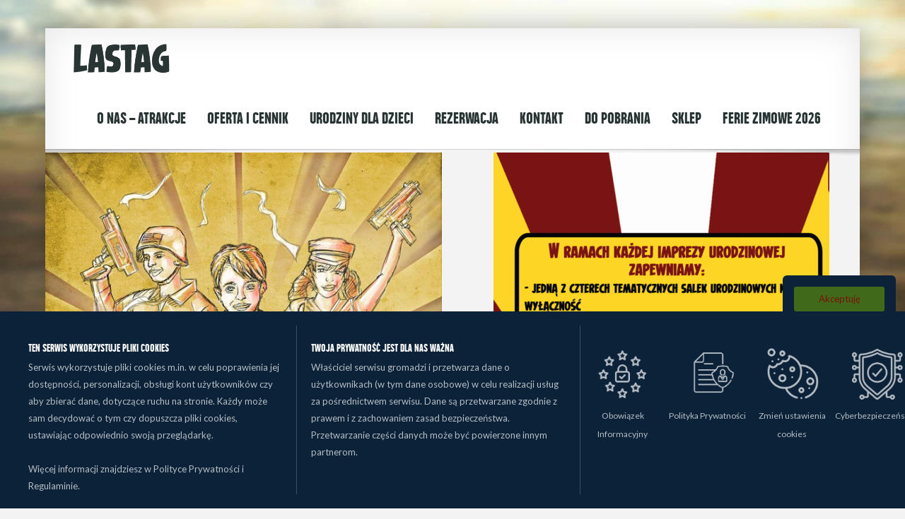

--- FILE ---
content_type: text/html; charset=UTF-8
request_url: https://lastag.pl/oferta/urodziny-dla-dzieci/
body_size: 40591
content:
<!DOCTYPE html>
<!--[if IE 8 ]> <html lang="pl-PL" class="ie8"> <![endif]-->
<!--[if IE 9 ]> <html lang="pl-PL" class="ie9"> <![endif]-->
<!--[if gt IE 9]> <html lang="pl-PL"> <![endif]-->
<!--[if !IE]> <!--> <html lang="pl-PL"> <!--<![endif]-->
    <head>
        <meta charset="UTF-8" />
        <meta content="IE=edge,chrome=1" http-equiv="X-UA-Compatible" />
        <title>Urodziny dla dzieci | LASTAG</title>
        <meta content="width=device-width, initial-scale=1.0" name="viewport">
        <link rel="pingback" href="https://lastag.pl/xmlrpc.php" />
        <link href="https://lastag.pl/wp-content/uploads/2017/02/lastag_favicon-1.png" rel="shortcut icon" />
        <meta name="google-site-verification" content="" />

        <link rel="apple-touch-icon" href="https://lastag.pl/wp-content/uploads/2017/02/LASTAG_iPhone_Icon-1.png" />        <link rel="apple-touch-icon" href="https://lastag.pl/wp-content/uploads/2017/02/LASTAG_iPhone-Retina-Icon-1.png" sizes="114x114" />        <link rel="apple-touch-icon" href="https://lastag.pl/wp-content/uploads/2017/02/LASTAG_iPad-Icon-1.png" sizes="72x72" />        
        <!--[if lt IE 9]>
          <script src="http://html5shim.googlecode.com/svn/trunk/html5.js"></script>
          <script src="https://lastag.pl/wp-content/themes/smartbox/javascripts/PIE.js"></script>
        <![endif]-->
        <meta name='robots' content='max-image-preview:large' />
	<style>img:is([sizes="auto" i], [sizes^="auto," i]) { contain-intrinsic-size: 3000px 1500px }</style>
	<script type="4c1183290c08dd321892b8a0-text/javascript">window._wca = window._wca || [];</script>

<script type="4c1183290c08dd321892b8a0-text/javascript">
dataLayer = [{"title":"Urodziny dla dzieci","author":"fu4rgy","wordcount":313,"logged_in":"false","page_id":107,"post_date":"2017-02-23 14:55:15","post_type":"page"}];
</script>
<!-- Google Tag Manager -->
<script type="4c1183290c08dd321892b8a0-text/javascript">(function(w,d,s,l,i){w[l]=w[l]||[];w[l].push({'gtm.start':
new Date().getTime(),event:'gtm.js'});var f=d.getElementsByTagName(s)[0],
j=d.createElement(s),dl=l!='dataLayer'?'&l='+l:'';j.async=true;j.src=
'https://www.googletagmanager.com/gtm.js?id='+i+dl;f.parentNode.insertBefore(j,f);
})(window,document,'script','dataLayer','GTM-N9BL7TH');</script>
<!-- End Google Tag Manager --><link rel='dns-prefetch' href='//api.mapbox.com' />
<link rel='dns-prefetch' href='//stats.wp.com' />
<link rel="alternate" type="application/rss+xml" title="LASTAG &raquo; Kanał z wpisami" href="https://lastag.pl/feed/" />
<link rel="alternate" type="application/rss+xml" title="LASTAG &raquo; Kanał z komentarzami" href="https://lastag.pl/comments/feed/" />
<script type="4c1183290c08dd321892b8a0-text/javascript">
/* <![CDATA[ */
window._wpemojiSettings = {"baseUrl":"https:\/\/s.w.org\/images\/core\/emoji\/16.0.1\/72x72\/","ext":".png","svgUrl":"https:\/\/s.w.org\/images\/core\/emoji\/16.0.1\/svg\/","svgExt":".svg","source":{"concatemoji":"https:\/\/lastag.pl\/wp-includes\/js\/wp-emoji-release.min.js?ver=6.8.3"}};
/*! This file is auto-generated */
!function(s,n){var o,i,e;function c(e){try{var t={supportTests:e,timestamp:(new Date).valueOf()};sessionStorage.setItem(o,JSON.stringify(t))}catch(e){}}function p(e,t,n){e.clearRect(0,0,e.canvas.width,e.canvas.height),e.fillText(t,0,0);var t=new Uint32Array(e.getImageData(0,0,e.canvas.width,e.canvas.height).data),a=(e.clearRect(0,0,e.canvas.width,e.canvas.height),e.fillText(n,0,0),new Uint32Array(e.getImageData(0,0,e.canvas.width,e.canvas.height).data));return t.every(function(e,t){return e===a[t]})}function u(e,t){e.clearRect(0,0,e.canvas.width,e.canvas.height),e.fillText(t,0,0);for(var n=e.getImageData(16,16,1,1),a=0;a<n.data.length;a++)if(0!==n.data[a])return!1;return!0}function f(e,t,n,a){switch(t){case"flag":return n(e,"\ud83c\udff3\ufe0f\u200d\u26a7\ufe0f","\ud83c\udff3\ufe0f\u200b\u26a7\ufe0f")?!1:!n(e,"\ud83c\udde8\ud83c\uddf6","\ud83c\udde8\u200b\ud83c\uddf6")&&!n(e,"\ud83c\udff4\udb40\udc67\udb40\udc62\udb40\udc65\udb40\udc6e\udb40\udc67\udb40\udc7f","\ud83c\udff4\u200b\udb40\udc67\u200b\udb40\udc62\u200b\udb40\udc65\u200b\udb40\udc6e\u200b\udb40\udc67\u200b\udb40\udc7f");case"emoji":return!a(e,"\ud83e\udedf")}return!1}function g(e,t,n,a){var r="undefined"!=typeof WorkerGlobalScope&&self instanceof WorkerGlobalScope?new OffscreenCanvas(300,150):s.createElement("canvas"),o=r.getContext("2d",{willReadFrequently:!0}),i=(o.textBaseline="top",o.font="600 32px Arial",{});return e.forEach(function(e){i[e]=t(o,e,n,a)}),i}function t(e){var t=s.createElement("script");t.src=e,t.defer=!0,s.head.appendChild(t)}"undefined"!=typeof Promise&&(o="wpEmojiSettingsSupports",i=["flag","emoji"],n.supports={everything:!0,everythingExceptFlag:!0},e=new Promise(function(e){s.addEventListener("DOMContentLoaded",e,{once:!0})}),new Promise(function(t){var n=function(){try{var e=JSON.parse(sessionStorage.getItem(o));if("object"==typeof e&&"number"==typeof e.timestamp&&(new Date).valueOf()<e.timestamp+604800&&"object"==typeof e.supportTests)return e.supportTests}catch(e){}return null}();if(!n){if("undefined"!=typeof Worker&&"undefined"!=typeof OffscreenCanvas&&"undefined"!=typeof URL&&URL.createObjectURL&&"undefined"!=typeof Blob)try{var e="postMessage("+g.toString()+"("+[JSON.stringify(i),f.toString(),p.toString(),u.toString()].join(",")+"));",a=new Blob([e],{type:"text/javascript"}),r=new Worker(URL.createObjectURL(a),{name:"wpTestEmojiSupports"});return void(r.onmessage=function(e){c(n=e.data),r.terminate(),t(n)})}catch(e){}c(n=g(i,f,p,u))}t(n)}).then(function(e){for(var t in e)n.supports[t]=e[t],n.supports.everything=n.supports.everything&&n.supports[t],"flag"!==t&&(n.supports.everythingExceptFlag=n.supports.everythingExceptFlag&&n.supports[t]);n.supports.everythingExceptFlag=n.supports.everythingExceptFlag&&!n.supports.flag,n.DOMReady=!1,n.readyCallback=function(){n.DOMReady=!0}}).then(function(){return e}).then(function(){var e;n.supports.everything||(n.readyCallback(),(e=n.source||{}).concatemoji?t(e.concatemoji):e.wpemoji&&e.twemoji&&(t(e.twemoji),t(e.wpemoji)))}))}((window,document),window._wpemojiSettings);
/* ]]> */
</script>
<link rel='stylesheet' id='bootstrap-css' href='https://lastag.pl/wp-content/themes/smartbox/stylesheets/bootstrap.css?ver=6.8.3' type='text/css' media='all' />
<link rel='stylesheet' id='responsive-css' href='https://lastag.pl/wp-content/themes/smartbox/stylesheets/responsive.css?ver=6.8.3' type='text/css' media='all' />
<link rel='stylesheet' id='font-awesome-all-css' href='https://lastag.pl/wp-content/themes/smartbox/stylesheets/font-awesome-all.css?ver=6.8.3' type='text/css' media='all' />
<link rel='stylesheet' id='font-css' href='https://lastag.pl/wp-content/themes/smartbox/stylesheets/fonts.css?ver=6.8.3' type='text/css' media='all' />
<link rel='stylesheet' id='fancybox-css' href='https://lastag.pl/wp-content/themes/smartbox/stylesheets/fancybox.css?ver=6.8.3' type='text/css' media='all' />
<link rel='stylesheet' id='style-css' href='https://lastag.pl/wp-content/themes/smartbox/stylesheets/style.css?ver=6.8.3' type='text/css' media='all' />
<link rel='stylesheet' id='xt-icons-css' href='https://lastag.pl/wp-content/plugins/woo-floating-cart-lite/xt-framework/includes/customizer/controls/xt_icons/css/xt-icons.css?ver=2.5.5' type='text/css' media='all' />
<link rel='stylesheet' id='xt_framework_add-to-cart-css' href='https://lastag.pl/wp-content/plugins/woo-floating-cart-lite/xt-framework/includes/modules/add-to-cart/assets/css/add-to-cart.css?ver=2.5.5' type='text/css' media='all' />
<style id='wp-emoji-styles-inline-css' type='text/css'>

	img.wp-smiley, img.emoji {
		display: inline !important;
		border: none !important;
		box-shadow: none !important;
		height: 1em !important;
		width: 1em !important;
		margin: 0 0.07em !important;
		vertical-align: -0.1em !important;
		background: none !important;
		padding: 0 !important;
	}
</style>
<link rel='stylesheet' id='wp-block-library-css' href='https://lastag.pl/wp-includes/css/dist/block-library/style.min.css?ver=6.8.3' type='text/css' media='all' />
<style id='classic-theme-styles-inline-css' type='text/css'>
/*! This file is auto-generated */
.wp-block-button__link{color:#fff;background-color:#32373c;border-radius:9999px;box-shadow:none;text-decoration:none;padding:calc(.667em + 2px) calc(1.333em + 2px);font-size:1.125em}.wp-block-file__button{background:#32373c;color:#fff;text-decoration:none}
</style>
<link rel='stylesheet' id='mediaelement-css' href='https://lastag.pl/wp-includes/js/mediaelement/mediaelementplayer-legacy.min.css?ver=4.2.17' type='text/css' media='all' />
<link rel='stylesheet' id='wp-mediaelement-css' href='https://lastag.pl/wp-includes/js/mediaelement/wp-mediaelement.min.css?ver=6.8.3' type='text/css' media='all' />
<style id='jetpack-sharing-buttons-style-inline-css' type='text/css'>
.jetpack-sharing-buttons__services-list{display:flex;flex-direction:row;flex-wrap:wrap;gap:0;list-style-type:none;margin:5px;padding:0}.jetpack-sharing-buttons__services-list.has-small-icon-size{font-size:12px}.jetpack-sharing-buttons__services-list.has-normal-icon-size{font-size:16px}.jetpack-sharing-buttons__services-list.has-large-icon-size{font-size:24px}.jetpack-sharing-buttons__services-list.has-huge-icon-size{font-size:36px}@media print{.jetpack-sharing-buttons__services-list{display:none!important}}.editor-styles-wrapper .wp-block-jetpack-sharing-buttons{gap:0;padding-inline-start:0}ul.jetpack-sharing-buttons__services-list.has-background{padding:1.25em 2.375em}
</style>
<style id='global-styles-inline-css' type='text/css'>
:root{--wp--preset--aspect-ratio--square: 1;--wp--preset--aspect-ratio--4-3: 4/3;--wp--preset--aspect-ratio--3-4: 3/4;--wp--preset--aspect-ratio--3-2: 3/2;--wp--preset--aspect-ratio--2-3: 2/3;--wp--preset--aspect-ratio--16-9: 16/9;--wp--preset--aspect-ratio--9-16: 9/16;--wp--preset--color--black: #000000;--wp--preset--color--cyan-bluish-gray: #abb8c3;--wp--preset--color--white: #ffffff;--wp--preset--color--pale-pink: #f78da7;--wp--preset--color--vivid-red: #cf2e2e;--wp--preset--color--luminous-vivid-orange: #ff6900;--wp--preset--color--luminous-vivid-amber: #fcb900;--wp--preset--color--light-green-cyan: #7bdcb5;--wp--preset--color--vivid-green-cyan: #00d084;--wp--preset--color--pale-cyan-blue: #8ed1fc;--wp--preset--color--vivid-cyan-blue: #0693e3;--wp--preset--color--vivid-purple: #9b51e0;--wp--preset--gradient--vivid-cyan-blue-to-vivid-purple: linear-gradient(135deg,rgba(6,147,227,1) 0%,rgb(155,81,224) 100%);--wp--preset--gradient--light-green-cyan-to-vivid-green-cyan: linear-gradient(135deg,rgb(122,220,180) 0%,rgb(0,208,130) 100%);--wp--preset--gradient--luminous-vivid-amber-to-luminous-vivid-orange: linear-gradient(135deg,rgba(252,185,0,1) 0%,rgba(255,105,0,1) 100%);--wp--preset--gradient--luminous-vivid-orange-to-vivid-red: linear-gradient(135deg,rgba(255,105,0,1) 0%,rgb(207,46,46) 100%);--wp--preset--gradient--very-light-gray-to-cyan-bluish-gray: linear-gradient(135deg,rgb(238,238,238) 0%,rgb(169,184,195) 100%);--wp--preset--gradient--cool-to-warm-spectrum: linear-gradient(135deg,rgb(74,234,220) 0%,rgb(151,120,209) 20%,rgb(207,42,186) 40%,rgb(238,44,130) 60%,rgb(251,105,98) 80%,rgb(254,248,76) 100%);--wp--preset--gradient--blush-light-purple: linear-gradient(135deg,rgb(255,206,236) 0%,rgb(152,150,240) 100%);--wp--preset--gradient--blush-bordeaux: linear-gradient(135deg,rgb(254,205,165) 0%,rgb(254,45,45) 50%,rgb(107,0,62) 100%);--wp--preset--gradient--luminous-dusk: linear-gradient(135deg,rgb(255,203,112) 0%,rgb(199,81,192) 50%,rgb(65,88,208) 100%);--wp--preset--gradient--pale-ocean: linear-gradient(135deg,rgb(255,245,203) 0%,rgb(182,227,212) 50%,rgb(51,167,181) 100%);--wp--preset--gradient--electric-grass: linear-gradient(135deg,rgb(202,248,128) 0%,rgb(113,206,126) 100%);--wp--preset--gradient--midnight: linear-gradient(135deg,rgb(2,3,129) 0%,rgb(40,116,252) 100%);--wp--preset--font-size--small: 13px;--wp--preset--font-size--medium: 20px;--wp--preset--font-size--large: 36px;--wp--preset--font-size--x-large: 42px;--wp--preset--spacing--20: 0.44rem;--wp--preset--spacing--30: 0.67rem;--wp--preset--spacing--40: 1rem;--wp--preset--spacing--50: 1.5rem;--wp--preset--spacing--60: 2.25rem;--wp--preset--spacing--70: 3.38rem;--wp--preset--spacing--80: 5.06rem;--wp--preset--shadow--natural: 6px 6px 9px rgba(0, 0, 0, 0.2);--wp--preset--shadow--deep: 12px 12px 50px rgba(0, 0, 0, 0.4);--wp--preset--shadow--sharp: 6px 6px 0px rgba(0, 0, 0, 0.2);--wp--preset--shadow--outlined: 6px 6px 0px -3px rgba(255, 255, 255, 1), 6px 6px rgba(0, 0, 0, 1);--wp--preset--shadow--crisp: 6px 6px 0px rgba(0, 0, 0, 1);}:where(.is-layout-flex){gap: 0.5em;}:where(.is-layout-grid){gap: 0.5em;}body .is-layout-flex{display: flex;}.is-layout-flex{flex-wrap: wrap;align-items: center;}.is-layout-flex > :is(*, div){margin: 0;}body .is-layout-grid{display: grid;}.is-layout-grid > :is(*, div){margin: 0;}:where(.wp-block-columns.is-layout-flex){gap: 2em;}:where(.wp-block-columns.is-layout-grid){gap: 2em;}:where(.wp-block-post-template.is-layout-flex){gap: 1.25em;}:where(.wp-block-post-template.is-layout-grid){gap: 1.25em;}.has-black-color{color: var(--wp--preset--color--black) !important;}.has-cyan-bluish-gray-color{color: var(--wp--preset--color--cyan-bluish-gray) !important;}.has-white-color{color: var(--wp--preset--color--white) !important;}.has-pale-pink-color{color: var(--wp--preset--color--pale-pink) !important;}.has-vivid-red-color{color: var(--wp--preset--color--vivid-red) !important;}.has-luminous-vivid-orange-color{color: var(--wp--preset--color--luminous-vivid-orange) !important;}.has-luminous-vivid-amber-color{color: var(--wp--preset--color--luminous-vivid-amber) !important;}.has-light-green-cyan-color{color: var(--wp--preset--color--light-green-cyan) !important;}.has-vivid-green-cyan-color{color: var(--wp--preset--color--vivid-green-cyan) !important;}.has-pale-cyan-blue-color{color: var(--wp--preset--color--pale-cyan-blue) !important;}.has-vivid-cyan-blue-color{color: var(--wp--preset--color--vivid-cyan-blue) !important;}.has-vivid-purple-color{color: var(--wp--preset--color--vivid-purple) !important;}.has-black-background-color{background-color: var(--wp--preset--color--black) !important;}.has-cyan-bluish-gray-background-color{background-color: var(--wp--preset--color--cyan-bluish-gray) !important;}.has-white-background-color{background-color: var(--wp--preset--color--white) !important;}.has-pale-pink-background-color{background-color: var(--wp--preset--color--pale-pink) !important;}.has-vivid-red-background-color{background-color: var(--wp--preset--color--vivid-red) !important;}.has-luminous-vivid-orange-background-color{background-color: var(--wp--preset--color--luminous-vivid-orange) !important;}.has-luminous-vivid-amber-background-color{background-color: var(--wp--preset--color--luminous-vivid-amber) !important;}.has-light-green-cyan-background-color{background-color: var(--wp--preset--color--light-green-cyan) !important;}.has-vivid-green-cyan-background-color{background-color: var(--wp--preset--color--vivid-green-cyan) !important;}.has-pale-cyan-blue-background-color{background-color: var(--wp--preset--color--pale-cyan-blue) !important;}.has-vivid-cyan-blue-background-color{background-color: var(--wp--preset--color--vivid-cyan-blue) !important;}.has-vivid-purple-background-color{background-color: var(--wp--preset--color--vivid-purple) !important;}.has-black-border-color{border-color: var(--wp--preset--color--black) !important;}.has-cyan-bluish-gray-border-color{border-color: var(--wp--preset--color--cyan-bluish-gray) !important;}.has-white-border-color{border-color: var(--wp--preset--color--white) !important;}.has-pale-pink-border-color{border-color: var(--wp--preset--color--pale-pink) !important;}.has-vivid-red-border-color{border-color: var(--wp--preset--color--vivid-red) !important;}.has-luminous-vivid-orange-border-color{border-color: var(--wp--preset--color--luminous-vivid-orange) !important;}.has-luminous-vivid-amber-border-color{border-color: var(--wp--preset--color--luminous-vivid-amber) !important;}.has-light-green-cyan-border-color{border-color: var(--wp--preset--color--light-green-cyan) !important;}.has-vivid-green-cyan-border-color{border-color: var(--wp--preset--color--vivid-green-cyan) !important;}.has-pale-cyan-blue-border-color{border-color: var(--wp--preset--color--pale-cyan-blue) !important;}.has-vivid-cyan-blue-border-color{border-color: var(--wp--preset--color--vivid-cyan-blue) !important;}.has-vivid-purple-border-color{border-color: var(--wp--preset--color--vivid-purple) !important;}.has-vivid-cyan-blue-to-vivid-purple-gradient-background{background: var(--wp--preset--gradient--vivid-cyan-blue-to-vivid-purple) !important;}.has-light-green-cyan-to-vivid-green-cyan-gradient-background{background: var(--wp--preset--gradient--light-green-cyan-to-vivid-green-cyan) !important;}.has-luminous-vivid-amber-to-luminous-vivid-orange-gradient-background{background: var(--wp--preset--gradient--luminous-vivid-amber-to-luminous-vivid-orange) !important;}.has-luminous-vivid-orange-to-vivid-red-gradient-background{background: var(--wp--preset--gradient--luminous-vivid-orange-to-vivid-red) !important;}.has-very-light-gray-to-cyan-bluish-gray-gradient-background{background: var(--wp--preset--gradient--very-light-gray-to-cyan-bluish-gray) !important;}.has-cool-to-warm-spectrum-gradient-background{background: var(--wp--preset--gradient--cool-to-warm-spectrum) !important;}.has-blush-light-purple-gradient-background{background: var(--wp--preset--gradient--blush-light-purple) !important;}.has-blush-bordeaux-gradient-background{background: var(--wp--preset--gradient--blush-bordeaux) !important;}.has-luminous-dusk-gradient-background{background: var(--wp--preset--gradient--luminous-dusk) !important;}.has-pale-ocean-gradient-background{background: var(--wp--preset--gradient--pale-ocean) !important;}.has-electric-grass-gradient-background{background: var(--wp--preset--gradient--electric-grass) !important;}.has-midnight-gradient-background{background: var(--wp--preset--gradient--midnight) !important;}.has-small-font-size{font-size: var(--wp--preset--font-size--small) !important;}.has-medium-font-size{font-size: var(--wp--preset--font-size--medium) !important;}.has-large-font-size{font-size: var(--wp--preset--font-size--large) !important;}.has-x-large-font-size{font-size: var(--wp--preset--font-size--x-large) !important;}
:where(.wp-block-post-template.is-layout-flex){gap: 1.25em;}:where(.wp-block-post-template.is-layout-grid){gap: 1.25em;}
:where(.wp-block-columns.is-layout-flex){gap: 2em;}:where(.wp-block-columns.is-layout-grid){gap: 2em;}
:root :where(.wp-block-pullquote){font-size: 1.5em;line-height: 1.6;}
</style>
<link rel='stylesheet' id='contact-form-7-css' href='https://lastag.pl/wp-content/plugins/contact-form-7/includes/css/styles.css?ver=6.0.6' type='text/css' media='all' />
<link rel='stylesheet' id='woocommerce-layout-css' href='https://lastag.pl/wp-content/plugins/woocommerce/assets/css/woocommerce-layout.css?ver=9.8.6' type='text/css' media='all' />
<style id='woocommerce-layout-inline-css' type='text/css'>

	.infinite-scroll .woocommerce-pagination {
		display: none;
	}
</style>
<link rel='stylesheet' id='woocommerce-smallscreen-css' href='https://lastag.pl/wp-content/plugins/woocommerce/assets/css/woocommerce-smallscreen.css?ver=9.8.6' type='text/css' media='only screen and (max-width: 768px)' />
<link rel='stylesheet' id='woocommerce-general-css' href='https://lastag.pl/wp-content/plugins/woocommerce/assets/css/woocommerce.css?ver=9.8.6' type='text/css' media='all' />
<style id='woocommerce-inline-inline-css' type='text/css'>
.woocommerce form .form-row .required { visibility: visible; }
</style>
<link rel='stylesheet' id='mapbox_gl_js_css-css' href='https://api.mapbox.com/mapbox-gl-js/v1.11.1/mapbox-gl.css?ver=6.8.3' type='text/css' media='all' />
<link rel='stylesheet' id='mapbox_gl_js_geocoder_css-css' href='https://api.mapbox.com/mapbox-gl-js/plugins/mapbox-gl-geocoder/v2.2.0/mapbox-gl-geocoder.css?ver=6.8.3' type='text/css' media='all' />
<link rel='stylesheet' id='mapbox_gl_js_directions_css-css' href='https://api.mapbox.com/mapbox-gl-js/plugins/mapbox-gl-directions/v3.1.1/mapbox-gl-directions.css?ver=6.8.3' type='text/css' media='all' />
<link rel='stylesheet' id='wp-mapbox-gl-js-css' href='https://lastag.pl/wp-content/plugins/wp-mapbox-gl-js/public/css/wp-mapbox-gl-js-public.css?ver=3.0.1' type='text/css' media='all' />
<link rel='stylesheet' id='xtfw_notice-css' href='https://lastag.pl/wp-content/plugins/woo-floating-cart-lite/xt-framework/includes/notices/assets/css/frontend-notices.css?ver=2.5.5' type='text/css' media='all' />
<link rel='stylesheet' id='xt-woo-floating-cart-css' href='https://lastag.pl/wp-content/plugins/woo-floating-cart-lite/public/assets/css/frontend.css?ver=2.8.6' type='text/css' media='all' />
<link rel='stylesheet' id='brands-styles-css' href='https://lastag.pl/wp-content/plugins/woocommerce/assets/css/brands.css?ver=9.8.6' type='text/css' media='all' />
<link rel='stylesheet' id='child-style-css' href='https://lastag.pl/wp-content/themes/smartbox-child-theme/style.css?ver=6.8.3' type='text/css' media='all' />
<script type="4c1183290c08dd321892b8a0-text/javascript" src="https://lastag.pl/wp-includes/js/jquery/jquery.min.js?ver=3.7.1" id="jquery-core-js"></script>
<script type="4c1183290c08dd321892b8a0-text/javascript" src="https://lastag.pl/wp-includes/js/jquery/jquery-migrate.min.js?ver=3.4.1" id="jquery-migrate-js"></script>
<script type="4c1183290c08dd321892b8a0-text/javascript" id="xtfw-inline-js-after">
/* <![CDATA[ */
                    window.XT = (typeof window.XT !== "undefined") ? window.XT : {};
        
                    XT.isTouchDevice = function () {
                        return ("ontouchstart" in document.documentElement);
                    };
                    
                    (function( $ ) {
                        if (XT.isTouchDevice()) {
                            $("html").addClass("xtfw-touchevents");
                        }else{        
                            $("html").addClass("xtfw-no-touchevents");
                        }
                    })( jQuery );
                
/* ]]> */
</script>
<script type="4c1183290c08dd321892b8a0-text/javascript" src="https://lastag.pl/wp-content/plugins/woo-floating-cart-lite/xt-framework/assets/js/jquery.ajaxqueue-min.js?ver=2.5.5" id="xt-jquery-ajaxqueue-js"></script>
<script type="4c1183290c08dd321892b8a0-text/javascript" src="https://lastag.pl/wp-content/plugins/woocommerce/assets/js/jquery-blockui/jquery.blockUI.min.js?ver=2.7.0-wc.9.8.6" id="jquery-blockui-js" data-wp-strategy="defer"></script>
<script type="4c1183290c08dd321892b8a0-text/javascript" id="wc-add-to-cart-js-extra">
/* <![CDATA[ */
var wc_add_to_cart_params = {"ajax_url":"\/wp-admin\/admin-ajax.php","wc_ajax_url":"\/?wc-ajax=%%endpoint%%","i18n_view_cart":"Zobacz koszyk","cart_url":"https:\/\/lastag.pl\/koszyk\/","is_cart":"","cart_redirect_after_add":"no"};
/* ]]> */
</script>
<script type="4c1183290c08dd321892b8a0-text/javascript" src="https://lastag.pl/wp-content/plugins/woocommerce/assets/js/frontend/add-to-cart.min.js?ver=9.8.6" id="wc-add-to-cart-js" data-wp-strategy="defer"></script>
<script type="4c1183290c08dd321892b8a0-text/javascript" id="xt_framework_add-to-cart-js-extra">
/* <![CDATA[ */
var XT_ATC = {"customizerConfigId":"xt_framework_add-to-cart","ajaxUrl":"https:\/\/lastag.pl\/?wc-ajax=%%endpoint%%","ajaxAddToCart":"1","ajaxSinglePageAddToCart":"1","singleRefreshFragments":"","singleScrollToNotice":"1","singleScrollToNoticeTimeout":"","isProductPage":"","overrideSpinner":"","spinnerIcon":"","checkmarkIcon":"","redirectionEnabled":"","redirectionTo":"https:\/\/lastag.pl\/koszyk\/"};
/* ]]> */
</script>
<script type="4c1183290c08dd321892b8a0-text/javascript" src="https://lastag.pl/wp-content/plugins/woo-floating-cart-lite/xt-framework/includes/modules/add-to-cart/assets/js/add-to-cart-min.js?ver=2.5.5" id="xt_framework_add-to-cart-js"></script>
<script type="4c1183290c08dd321892b8a0-text/javascript" src="https://lastag.pl/wp-content/plugins/woocommerce/assets/js/js-cookie/js.cookie.min.js?ver=2.1.4-wc.9.8.6" id="js-cookie-js" defer="defer" data-wp-strategy="defer"></script>
<script type="4c1183290c08dd321892b8a0-text/javascript" id="woocommerce-js-extra">
/* <![CDATA[ */
var woocommerce_params = {"ajax_url":"\/wp-admin\/admin-ajax.php","wc_ajax_url":"\/?wc-ajax=%%endpoint%%","i18n_password_show":"Poka\u017c has\u0142o","i18n_password_hide":"Ukryj has\u0142o"};
/* ]]> */
</script>
<script type="4c1183290c08dd321892b8a0-text/javascript" src="https://lastag.pl/wp-content/plugins/woocommerce/assets/js/frontend/woocommerce.min.js?ver=9.8.6" id="woocommerce-js" defer="defer" data-wp-strategy="defer"></script>
<script type="4c1183290c08dd321892b8a0-text/javascript" src="https://api.mapbox.com/mapbox-gl-js/v1.11.1/mapbox-gl.js?ver=6.8.3" id="mapbox_gl_js-js"></script>
<script type="4c1183290c08dd321892b8a0-text/javascript" src="https://api.mapbox.com/mapbox-gl-js/plugins/mapbox-gl-geocoder/v2.2.0/mapbox-gl-geocoder.min.js?ver=6.8.3" id="mapbox_gl_geocoder_js-js"></script>
<script type="4c1183290c08dd321892b8a0-text/javascript" src="https://api.mapbox.com/mapbox-gl-js/plugins/mapbox-gl-directions/v3.1.1/mapbox-gl-directions.js?ver=6.8.3" id="mapbox_gl_directions_js-js"></script>
<script type="4c1183290c08dd321892b8a0-text/javascript" src="https://lastag.pl/wp-content/plugins/wp-mapbox-gl-js/public/js/wp-mapbox-gl-js-public.js?ver=16" id="wp-mapbox-gl-js-js"></script>
<script type="4c1183290c08dd321892b8a0-text/javascript" src="https://lastag.pl/wp-content/plugins/woo-floating-cart-lite/public/assets/vendors/bodyScrollLock-min.js?ver=2.8.6" id="xt-body-scroll-lock-js"></script>
<script type="4c1183290c08dd321892b8a0-text/javascript" src="https://stats.wp.com/s-202605.js" id="woocommerce-analytics-js" defer="defer" data-wp-strategy="defer"></script>
<link rel="https://api.w.org/" href="https://lastag.pl/wp-json/" /><link rel="alternate" title="JSON" type="application/json" href="https://lastag.pl/wp-json/wp/v2/pages/107" /><link rel="EditURI" type="application/rsd+xml" title="RSD" href="https://lastag.pl/xmlrpc.php?rsd" />
<meta name="generator" content="WordPress 6.8.3" />
<meta name="generator" content="WooCommerce 9.8.6" />
<link rel="canonical" href="https://lastag.pl/oferta/urodziny-dla-dzieci/" />
<link rel='shortlink' href='https://lastag.pl/?p=107' />
<link rel="alternate" title="oEmbed (JSON)" type="application/json+oembed" href="https://lastag.pl/wp-json/oembed/1.0/embed?url=https%3A%2F%2Flastag.pl%2Foferta%2Furodziny-dla-dzieci%2F" />
<link rel="alternate" title="oEmbed (XML)" type="text/xml+oembed" href="https://lastag.pl/wp-json/oembed/1.0/embed?url=https%3A%2F%2Flastag.pl%2Foferta%2Furodziny-dla-dzieci%2F&#038;format=xml" />
	<style>img#wpstats{display:none}</style>
		    <style type="text/css" media="screen">
        #masthead .navbar-inner {
min-height: 85px;
}
#masthead .brand {
padding-top: 22.25px;
padding-bottom: 22.25px;
width:135.5px;height:40.5px;
}

.navbar .nav > li > a {
padding-top: 30.5px;
padding-bottom: 30.5px;
}
navbar .btn, .navbar .btn-group {
margin-top: 28.5px;
}            </style>
	<noscript><style>.woocommerce-product-gallery{ opacity: 1 !important; }</style></noscript>
	<style type="text/css" id="custom-background-css">
body.custom-background { background-image: url("https://lastag.pl/wp-content/uploads/2017/02/bg.jpg"); background-position: center center; background-size: cover; background-repeat: no-repeat; background-attachment: fixed; }
</style>
			<style type="text/css" id="wp-custom-css">
			select, textarea, input[type="text"], input[type="password"], input[type="datetime"], input[type="datetime-local"], input[type="date"], input[type="month"], input[type="time"], input[type="week"], input[type="number"], input[type="email"], input[type="url"], input[type="search"], input[type="tel"], input[type="color"], .uneditable-input {
	height: auto !important;
	margin: 0 !important;
font-family: inherit !important;
font-size: 100% !important;
line-height: 1.15 !important;
}

input, select, button {
    font-family: inherit !important;
    font-size: 100% !important;
    line-height: 1.15 !important;
    margin: 0 !important;
    line-height: inherit !important;
    color: inherit !important;
}

input , select{
background: #fff !important;
border: 1px solid #d8d8d8;
}

 input[readonly] {
	cursor: auto !important;
}

#modal-btn[type="checkbox"]:checked,
#modal-btn[type="checkbox"]:not(:checked){
  position: absolute;
  left: -9999px;
}
.modal{
  position: fixed;
  display: block;
  display: -ms-flexbox;
  display: flex;
  -ms-flex-wrap: wrap;
  flex-wrap: wrap;
  -ms-flex-pack: center;
  justify-content: center;
  margin: 0 auto;
  top: 0;
  left: 0;
  width: 100%;
  height: 100%;
  z-index: 100;
  overflow-x: hidden;
  background-color: rgba(31,32,41,.75);
  pointer-events: none;
  opacity: 0;
  transition: opacity 250ms 700ms ease;
}
.modal-btn:checked ~ .modal{
  pointer-events: auto;
  opacity: 1;
  transition: all 300ms ease-in-out;
}
.modal-wrap {
  position: relative;
  display: block;
  width: 100%;
  max-width: 600px;
  margin: 0 auto;
  margin-top: 20px;
  margin-bottom: 20px;
  border-radius: 4px;
overflow:hidden;
  background-color: #fff;
    -ms-flex-item-align: center;
    align-self: center;
    box-shadow: 0 12px 25px 0 rgba(199,175,189,.25);
  opacity: 0;
  transform: scale(0.6);
  transition: opacity 250ms 250ms ease, transform 300ms 250ms ease;
}
.modal-wrap img {
  display: block;
  width: 100%;
  height: auto;
}
.modal-btn:checked ~ .modal .modal-wrap{
  opacity: 1;
  transform: scale(1);
  transition: opacity 250ms 500ms ease, transform 350ms 500ms ease;
}


@media screen and (max-width: 500px) {
	.modal-wrap {
		width: calc(100% - 40px);
	}
}

.close {
  position: absolute;
  top: 0;
  left: 100%;
  height:3rem;
  width:3rem;
  transform: translate(-100%, 0%);
  color: rgba(0, 0, 0, .7)
}
.close:hover {
  color: rgba(250, 0, 0, .8)
}


@media (min-width: 768px) {

.md\:flex-row {
    -webkit-box-orient: horizontal!important ;
    -webkit-box-direction: normal!important;
    -ms-flex-direction: row!important;
    -webkit-flex-direction: row!important;
    flex-direction: row!important;
}

body .md\:w-64 {
    width: 16rem!important;
}
body .md\:mx-0 {
    margin-left: 0px!important;
    margin-right: 0px!important;
}

}

.flex-i {display:flex;}
.flex-i >* {width:100%;margin:0}
.nety_cookie {z-index:999}
input[type="text"] {
color: rgba(75, 85, 99, var(--tw-text-opacity)) !important;
box-shadow: var(--tw-ring-offset-shadow, 0 0 #0000), var(--tw-ring-shadow, 0 0 #0000), var(--tw-shadow) !important;
padding-left: 1rem;
padding-right: 2.5rem;
    padding-top: 0.75rem;
    padding-bottom: 0.75rem;
    border-radius: 0.5rem;
border: 1px solid #d8d8d8;


}

input[type="text"]:focus {
outline-offset: 2px;
box-shadow: 0 0 8px rgba(119,119,119,.6) !important;
border: 1px solid #d8d8d8;
}

select {
line-height:20px !important
}
.woocommerce #respond input#submit.alt, .woocommerce a.button.alt, .woocommerce button.button.alt, .woocommerce input.button.alt {
	
	background-color: #781309 !important;
	color: #fff !important;
}
.woocommerce #respond input#submit.alt:hover, .woocommerce a.button.alt:hover, .woocommerce button.button.alt:hover, .woocommerce input.button.alt:hover {
	background-color: #aa2a1e !important;
}

.woocommerce div.product form.cart .variations td.label {
	padding-left: 1em;
}

.woocommerce .quantity .qty {
	height: 34px !important;
	border-radius: 7px
}

.woocommerce-Tabs-panel, .related.products {
	padding: 2rem !important;
}

.woocommerce div.product p.price, .woocommerce div.product span.price{
	font-size: 2rem
}

.woocommerce .woocommerce-breadcrumb {
	padding: 1rem 2rem;
}

.woocommerce div.product form.cart .reset_variations {
	display: none !important;
}

.woocommerce div.product div.summary {
	display: grid;
}

form.variations_form {
	grid-row: 2;
}
.product-type-variable .summary.entry-summary p.price {
	display: none;
}

.product-type-variable .woocommerce-product-details__short-description  .section-padded {
	padding-top: 0
}

.woocommerce-shop #main {
	padding: 0 5rem;
}		</style>
		<style id="xirki-inline-styles">:root{--xt-woofc-spinner-overlay-color:rgba(255,255,255,0.5);--xt-woofc-success-color:#4b9b12;--xt-woofc-overlay-color:rgba(0,0,0,.5);--xt-woofc-notice-font-size:13px;}@media screen and (min-width: 783px){:root{--xt-woofc-hoffset:20px;--xt-woofc-voffset:20px;--xt-woofc-zindex:90198;}}@media screen and (max-width: 782px){:root{--xt-woofc-hoffset:20px;--xt-woofc-voffset:20px;--xt-woofc-zindex:90200;}}@media screen and (max-width: 480px){:root{--xt-woofc-hoffset:0px;--xt-woofc-voffset:0px;--xt-woofc-zindex:90200;}}</style>    </head>
    <body class="wp-singular page-template page-template-template-full-nopad page-template-template-full-nopad-php page page-id-107 page-child parent-pageid-18 custom-background wp-theme-smartbox wp-child-theme-smartbox-child-theme theme-red  theme-smartbox woocommerce-no-js xt_woofc-is-light">
                <div class="wrapper">
            <!-- Page Header -->
            <header id="masthead">
                <nav class="navbar navbar-static-top ">
                    <div class="navbar-inner">
                        <div class="container-fluid">
                            <a class="btn btn-navbar" data-target=".nav-collapse" data-toggle="collapse">
                                <span class="icon-bar"></span>
                                <span class="icon-bar"></span>
                                <span class="icon-bar"></span>
                            </a>
                                        <!-- added class brand to float it left and add some left margins -->
            <a class="brand" href="https://lastag.pl">
                <img width="271" height="81" src="https://lastag.pl/wp-content/uploads/2017/02/lastag_logo.png" class="attachment-full size-full" alt="" decoding="async" />            </a>
                            <nav class="nav-collapse collapse" role="navigation">
                                <div class="menu-main-menu-container"><ul id="menu-main-menu" class="nav pull-right "><li id="menu-item-52" class="menu-item menu-item-type-post_type menu-item-object-page menu-item-home menu-item-52"><a href="https://lastag.pl/">O nas &#8211; Atrakcje</a></li>
<li id="menu-item-53" class="menu-item menu-item-type-post_type menu-item-object-page current-page-ancestor menu-item-53"><a href="https://lastag.pl/oferta/">Oferta i Cennik</a></li>
<li id="menu-item-1873" class="menu-item menu-item-type-custom menu-item-object-custom current-menu-item menu-item-1873"><a href="https://lastag.pl/oferta/urodziny-dla-dzieci/" aria-current="page">URODZINY DLA DZIECI</a></li>
<li id="menu-item-506" class="menu-item menu-item-type-post_type menu-item-object-page menu-item-506"><a href="https://lastag.pl/rezerwacja/">Rezerwacja</a></li>
<li id="menu-item-51" class="menu-item menu-item-type-post_type menu-item-object-page menu-item-51"><a href="https://lastag.pl/kontakt/">Kontakt</a></li>
<li id="menu-item-300" class="menu-item menu-item-type-post_type menu-item-object-page menu-item-privacy-policy menu-item-300"><a rel="privacy-policy" href="https://lastag.pl/do-pobrania/">Do pobrania</a></li>
<li id="menu-item-1185" class="menu-item menu-item-type-post_type menu-item-object-page menu-item-1185"><a href="https://lastag.pl/sklep/">Sklep</a></li>
<li id="menu-item-2385" class="menu-item menu-item-type-custom menu-item-object-custom menu-item-2385"><a href="https://lastag.pl/produkt/ferie/">ferie zimowe 2026</a></li>
</ul></div>                            </nav>
                        </div>
                    </div>
                </nav>
            </header>
            <div id="content" role="main"><article id="post-107"  class="post-107 page type-page status-publish hentry">
     <section class="section section-alt">
<div class="row-fluid">
<div class="span6"><img decoding="async" class="alignleft" src="https://lastag.pl/wp-content/uploads/2017/02/oferta-urodzinowa.jpg" /></div>
<div class="span6">
<p align="center"><img fetchpriority="high" decoding="async" class="aligncenter wp-image-2327 size-large" src="https://lastag.pl/wp-content/uploads/2024/05/InnerPages-1-475x1024.png" alt="" width="475" height="1024" srcset="https://lastag.pl/wp-content/uploads/2024/05/InnerPages-1-475x1024.png 475w, https://lastag.pl/wp-content/uploads/2024/05/InnerPages-1-600x1294.png 600w, https://lastag.pl/wp-content/uploads/2024/05/InnerPages-1-139x300.png 139w, https://lastag.pl/wp-content/uploads/2024/05/InnerPages-1-768x1656.png 768w, https://lastag.pl/wp-content/uploads/2024/05/InnerPages-1-712x1536.png 712w, https://lastag.pl/wp-content/uploads/2024/05/InnerPages-1-950x2048.png 950w, https://lastag.pl/wp-content/uploads/2024/05/InnerPages-1.png 1167w" sizes="(max-width: 475px) 100vw, 475px" /></p>
<p align="center">Organizujemy najbardziej emocjonujące, ciekawe i atrakcyjne urodziny dla dziecka w Białymstoku! Zafunduj gościom rozrywkę, którą będą wspominać przez długi czas.Urodziny w LASTAG to aż 4 pakiety zabawy, opieka doświadczonego animatora, pyszne przekąski oraz masa ruchu. Sprawdź, co możemy Ci zaoferować.</p>
</div>
<p class="lead text-center"><section class="section section-padded "><div class="container-fluid"><div class="section-header"><h1>cennik:</h1></div><div class="row-fluid"></div></div></section></p>
<table style="margin: 0 auto" width="90%" cellspacing="0" cellpadding="4"><colgroup> <col width="85*" /> <col width="85*" /> <col width="85*" /></colgroup>
<tbody>
<tr valign="top">
<td width="33%">
<p style="text-align: left" align="center"><b>PAKIET</b></p>
</td>
<td width="33%">
<p style="text-align: left" align="center"><b>CENA (do 10 osób)</b></p>
</td>
<td width="33%">
<p style="text-align: left" align="center"><b>DODATKOWE OSOBY (powyżej 10 osób)</b></p>
</td>
</tr>
<tr>
<td width="33%">
<p style="text-align: left" align="center"><b>I – STANDARD </b></p>
<p style="text-align: left" align="center"><b>(jedna duża atrakcja do wyboru)</b></p>
</td>
<td valign="top" width="33%">
<p>790 zł (w tygodniu)</p>
<p>840 zł (w weekend)</p>
</td>
<td style="text-align: left" valign="top" width="33%">
<p><b>75 zł (w tygodniu)</b></p>
<p><b>80 zł (w weekend)</b></p>
</td>
</tr>
<tr>
<td width="33%"> </td>
<td valign="top" width="33%"> </td>
<td valign="top" width="33%"> </td>
</tr>
<tr>
<td width="33%">
<p style="text-align: left" align="center"><b>II – ROZSZERZONY</b></p>
<p style="text-align: left" align="center"><b>(jedna duża, jedna mała atrakcja do wyboru) </b></p>
</td>
<td valign="top" width="33%">
<p>840 zł (w tygodniu) </p>
<p>890 zł (w weekend) </p>
</td>
<td valign="top" width="33%">
<p><b>80 zł (w tygodniu) </b></p>
<p><b>85 zł (w weekend)</b></p>
</td>
</tr>
<tr>
<td width="33%">
<p style="text-align: left" align="center"><b>III – VIP </b></p>
<p style="text-align: left" align="center">(<strong>czas wydłużony do 3h, wszystkie atrakcje bez limitu)</strong></p>
</td>
<td valign="top" width="33%">
<p>1150 (w tygodniu)</p>
<p>1250 zł (w weekend)</p>
</td>
<td valign="top" width="33%">
<p><b>90 zł (w tygodniu) </b></p>
<p><b>95 zł (w weekend)</b></p>
</td>
<td valign="top" width="33%"><b>&#8211;</b></td>
</tr>
</tbody>
</table>
<p>* Dodatkowo do każdego pakietu urodzinowego istnieje możliwość zamówienia tortu z naszej zaprzyjaźnionej <a href="https://www.facebook.com/tortypanaribeiro/">PRACOWNI TORTÓW PANA RIBEIRO</a>. W przypadku wyboru opcji TORT WŁASNY naliczona zostanie dodatkowa opłata serwisowa w wysokości 25 zł. </p>
<p>*Dodatkowo do każdych urodzin mogą Państwo zamówić pizzę z naszej zaprzyjaźnionej pizzerii <a href="https://savonapizza.pl/">SAVONA ATŁASOWA BIAŁYSTOK</a> W przypadku zamówienia pizzy z innego lokalu, samodzielnie przez klienta, naliczana będzie opłata dodatkowa w wysokości 25 zł. </p>
</div>
</section>
<section class="section section-alt">
<div class="row-fluid" style="text-align: center">
<p>* Rezerwacji terminów imprez urodzinowych dokonujemy tylko i wyłącznie po wpłacie ZADATKU (w lokalu, kartą, gotówką lub przelewem).</p>
<p>TERMINY WEEKENDOWE &#8211; 300 ZŁ ZADATKU</p>
<p>TERMINY W TYGODNIU &#8211; 100 ZŁ ZADATKU </p>
<p>NR KONTA do wpłaty zadatków:<strong><span style="font-family: Calibri, sans-serif"><span style="font-size: small"> PEAKAO Bank Polski</span></span></strong><br /><strong><span style="font-family: Calibri, sans-serif"><span style="font-size: small">NR KONTA:</span></span> <span style="color: #222222"><span style="font-family: Calibri, sans-serif"><span style="font-size: small">78 1240 2890 1111 0011 3590 6586</span></span></span></strong><br /><strong><span style="font-family: Calibri, sans-serif"><span style="font-size: small">MMG Spółka Cywilna</span></span></strong><br /><strong><span style="font-family: Calibri, sans-serif"><span style="font-size: small">ul. Jaworowa 7</span></span></strong><br /><strong><span style="font-family: Calibri, sans-serif"><span style="font-size: small">15-808 Białystok</span></span></strong></p>
</div>
<div class="row-fluid" style="text-align: center">W tytule przelewu prosimy wpisywać imię i nazwisko dziecka oraz datę i godzinę urodzin 🙂
<p><a href="https://lastag.pl/wp-content/uploads/2023/03/zaproszenia-do-druku.pdf">Zaproszenia do druku</a> </p>
<p class="lead text-center"><a href="/kontakt" class="btn btn-danger btn-large " target="_self"><i class=""></i> Jestem zainteresowany ofertą</a></p>
</div>
</section>
<section class="section section-padded section-alt section-dark "><div class="container-fluid"><div class="row-fluid"><a href="javascript:history.back(-1)" class="btn btn-inverse default " target="_self"><i class=""></i> &lt;&lt; Wróć</a></div></div></section><p></p><div id="nety_cookie" class="nety_cookie"><div class="nety_accept_button_container"><a href="#" id="nety_close_button" class="nety_accept_button">Akceptuję</a></div><div class="nrow_container"><div class="nrow"><div class="r1 secound"><h2>Ten serwis wykorzystuje pliki cookies</h2><p class="">Serwis wykorzystuje pliki cookies m.in. w celu poprawienia jej dostępności, personalizacji, obsługi kont użytkowników czy aby zbierać dane, dotyczące ruchu na stronie. Każdy może sam decydować o tym czy dopuszcza pliki cookies, ustawiając odpowiednio swoją przeglądarkę.<br><br>Więcej informacji znajdziesz w Polityce Prywatności i Regulaminie.</p></div><div class="r1 borderleft borderright first"><h2>Twoja prywatność jest dla nas ważna</h2><p>Właściciel serwisu gromadzi i przetwarza dane o użytkownikach (w tym dane osobowe) w celu realizacji usług za pośrednictwem serwisu. Dane są przetwarzane zgodnie z prawem i z zachowaniem zasad bezpieczeństwa. Przetwarzanie części danych może być powierzone innym partnerom.</p></div><div class="r3"><br /><a href="/polityka-prywatnosci"><img decoding="async" id="nety_cookie_noty_rodo" src="[data-uri]"><small>Obowiązek Informacyjny</small></a></div><div class="r3 first"><br /><a href="/polityka-prywatnosci"><img decoding="async" id="nety_cookie_noty_poli" src="[data-uri]"><small>Polityka Prywatności</small></a></div><div class="r3"><br /><a href="https://nety.pl/jak-wylaczyc-cookie"><img decoding="async" id="nety_cookie_noty_cook" src="[data-uri]"><small>Zmień ustawienia cookies</small></a></div><div class="r3"><br /><a href="https://nety.pl/cyberbezpieczenstwo"><img decoding="async" id="nety_cookie_noty_cyber" src="[data-uri]"><small>Cyberbezpieczeństwo</small></a></div></div></div></div><script type="4c1183290c08dd321892b8a0-text/javascript">window.addEventListener('load', function() {var decodedCookie = decodeURIComponent(document.cookie); var ca = decodedCookie.split(';'); var user_accept_cookies = ''; var name = 'user_accept_cookies'; console.log(ca); for(var i = 0; i <ca.length; i++) { var c = ca[i]; while (c.charAt(0) == ' ') { c = c.substring(1); } if (c.indexOf(name) == 0) { user_accept_cookies = c.substring(name.length, c.length); } } if(user_accept_cookies==''||user_accept_cookies==0){ var element = document.getElementById('nety_cookie'); element.classList.add('opened'); } else { var element = document.getElementById('nety_cookie'); element.classList.add('closed'); } document.getElementById('nety_close_button').addEventListener('click', function(e){ e.preventDefault(); var element = document.getElementById('nety_cookie'); element.classList.add('closed'); var date, expires; var days = 7; date = new Date(); date.setTime(date.getTime()+(days*24*60*60*1000)); expires = '; expires='+date.toUTCString(); document.cookie = 'user_accept_cookies=0; path=/'+expires; }, false); var css = '.nety_cookie {left:0px;} @keyframes slideInFromBottom{0%{transform:translateY(100%)}100%{transform:translateY(0)}}@keyframes slideOutFromTop{0%{transform:translateY(-100%)}100%{transform:translateY(0)}}.nety_cookie p{margin-bottom:0}.nety_cookie{position:fixed;min-height:150px;width:100%}.nety_cookie.opened{bottom:0;animation:0s ease-out 0s 1 slideInFromBottom}.nety_cookie.closed .nety_accept_button_container{display:none}.nety_cookie.closed{bottom:-300px!important;animation:0s ease-out 0s 1 slideOutFromTop}.nety_cookie .nrow{width:100%;padding:20px}.nety_cookie h2{color:#fff;font-size:16px}.nety_cookie p{color:rgba(255,255,255,.7);font-size:13px;text-align:left}.nety_cookie a img{opacity:.7;width:90px;display:block;text-align:center;margin-left:auto;margin-right:auto}.nety_cookie a:hover img{opacity:1;width:90px;display:block;text-align:center;margin-left:auto;margin-right:auto}.nety_a{color:rgba(255,255,255,.9);font-size:12px;width:100%;text-align:center}.nety_cookie a small{color:rgba(255,255,255,.7);font-size:12px;width:100%;text-align:center}.nety_a:hover,.nety_cookie a:hover small{color:#fff;font-size:12px;width:100%;text-align:center;text-decoration:none}.nety_cookie a:hover{text-decoration:none}.nrow{clear:both;background-color:#0b2239;clear:both;display:block;overflow:auto;padding-bottom:20px}.nety_accept_button_container{width:10%;float:right;padding:16px 16px 0 16px;margin-right:1%;background-color:#0b2239;border-top-left-radius:6px;border-top-right-radius:6px}.nety_accept_button{padding:10px;background-color:#406a1a;color:#fff;text-align:center;border-radius:3px;font-size:13px;line-height:15px;display:block}.nety_accept_button:hover{padding:10px;background-color:#5d932c;color:#fff;text-decoration:none}.nety_accept_button img{height:18px!important;width:18px!important;display:inline!important;opacity:1!important;position:absolute;margin-left:-22px!important;margin-top:-2px!important}@media only screen and (min-width :640px) and (max-width :1224px){.nety_cookie .nrow .r1{width:40%;float:left;display:inline;padding:20px;padding-bottom:0}.nety_cookie .nrow .r2{width:20%;float:left;display:inline;text-align:center;padding-bottom:0}.nety_cookie .nrow .r3{width:20%;float:left;display:inline;text-align:center;padding-bottom:0}.nety_cookie .nrow .r3 a img{display:none}.nety_cookie .nrow .r2 a img{display:none}.nety_accept_button_container{width:20%;float:right;padding:16px 16px 0 16px;margin-right:2%;background-color:#0b2239;border-top-left-radius:6px;border-top-right-radius:6px}.nety_cookie a{text-decoration:none!important}}@media only screen and (max-width :640px){.nety_cookie .nrow .r1,.nety_cookie .nrow .r2,.nety_cookie .nrow .r3{width:100%;float:left;display:inline;padding:0;padding-bottom:0}.nety_cookie .nrow .r1.first h2,.nety_cookie .nrow .r1.first p,.nety_cookie .nrow .r1.secound p,.nety_cookie .nrow .r2 a img,.nety_cookie .nrow .r3 a img{display:none}.nety_cookie *{text-align:center}.nety_accept_button_container{width:96%;float:right;padding:16px 16px 0 16px;margin-right:3%;background-color:#0b2239;border-top-left-radius:6px;border-top-right-radius:6px}.nety_cookie a{text-decoration:none!important}}@media only screen and (min-width :1224px){ .nety_cookie .nrow{display:flex} .nety_cookie a{text-decoration:none!important}.nety_cookie .nrow .r1{width:30%;float:left;display:inline;padding:20px;padding-bottom:0}.nety_cookie .nrow .r2{width:10%;float:left;display:inline;padding-bottom:0}.nety_cookie .nrow .r3{width:10%;float:left;display:inline;text-align:center;padding-bottom:0}.nety_cookie .borderleft{border-left:1px solid rgba(255,255,255,.2)}.nety_cookie .borderright{border-right:1px solid rgba(255,255,255,.2)}}'; var head = document.head || document.getElementsByTagName('head')[0]; var style = document.createElement('style'); style.setAttribute('id', 'nety_cookie_noty_style'); head.appendChild(style); if (style.styleSheet){ style.styleSheet.cssText = css; } else { style.appendChild(document.createTextNode(css)); } }); </script>
</article>
            </div>
        </div>
        <footer id="footer" role="contentinfo" class="">
            <div class="wrapper wrapper-transparent">
                <div class="container-fluid">
                    <div class="row-fluid">
                                    <div class="span6 text-left"><div id="block-10" class="sidebar-widget  widget_block"><div class="textwidget"><div style="color: #fff; display: flex;">
<div style="padding-right: 16px;">
<h4>LASTAG</h4>
<p><a href="https://goo.gl/maps/pLDv8twYvMx9XoCZ6">ul. Przędzalniana 60<br>
15-688 Białystok</a></p>
</div>
<div>
<h4>Kontakt</h4>
<p>telefon: <a href="tel:530933191">530 933 191</a><br>
e-mail: <a href="/cdn-cgi/l/email-protection#721b1c141d321e13010613155c021e"><span class="__cf_email__" data-cfemail="9ef7f0f8f1def2ffedeafff9b0eef2">[email&#160;protected]</span></a></p>
</div>
</div>
</div>
		</div><div id="smartbox_social-3" class="sidebar-widget  widget_smartbox_social"><ul class="unstyled inline small-screen-center big social-icons"><li><a target="_blank" data-iconcolor="#3b5998" href="https://www.facebook.com/LastagPL"><i class="icon-facebook"></i></a></li><li><a target="_blank" data-iconcolor="#634d40" href="https://www.instagram.com/lastag.pl/"><i class="icon-instagram"></i></a></li></ul></div><div id="block-3" class="sidebar-widget  widget_block widget_text"><p></p></div></div>
                                                    <div class="span6 text-right"><div id="block-12" class="sidebar-widget  widget_block"><div class="site-info">Copyright&nbsp;©&nbsp;2019&nbsp;<a href="https://lastag.pl/">Lastag</a>&nbsp;|&nbsp;Created&nbsp;by&nbsp;<a href="http://attention.com.pl/">Attention&nbsp;Creative&nbsp;Agency</a></div></div></div>
                    </div>
                </div>
            </div>
        </footer>



        <div id="fb-root"></div>
        <script data-cfasync="false" src="/cdn-cgi/scripts/5c5dd728/cloudflare-static/email-decode.min.js"></script><script type="speculationrules">
{"prefetch":[{"source":"document","where":{"and":[{"href_matches":"\/*"},{"not":{"href_matches":["\/wp-*.php","\/wp-admin\/*","\/wp-content\/uploads\/*","\/wp-content\/*","\/wp-content\/plugins\/*","\/wp-content\/themes\/smartbox-child-theme\/*","\/wp-content\/themes\/smartbox\/*","\/*\\?(.+)"]}},{"not":{"selector_matches":"a[rel~=\"nofollow\"]"}},{"not":{"selector_matches":".no-prefetch, .no-prefetch a"}}]},"eagerness":"conservative"}]}
</script>
<!--
<div class="waff--popup--overlay">
	<div class="waff--popup--close">&times;</div>
	<div class="waff--popup">
		<img src="http://lastag.pl/wp-content/uploads/2021/03/popup.png" />
	</div>
</div>
-->
<script type="4c1183290c08dd321892b8a0-text/javascript">
	if (location.pathname === '/') {
	 	const overlay = document.querySelector('.waff--popup--overlay')
		overlay.classList.add('active')
		overlay.addEventListener('click', () => overlay.classList.remove('active'))
	}
</script>

<style>
	.waff--popup--close {
		position: absolute;
		top: 5vh;
		right: 5vh;
		color: white;
		font-size: 4rem;
		cursor: pointer;
	}
	.waff--popup--overlay {
		position: fixed;
		top: 0;
		left: 0;
		right: 0;
		bottom: 0;
		background: rgba(0, 0, 0, .7);
		z-index: 999999;
		opacity: 0;
		pointer-events: none;
		display: flex;
		justify-content: center;
		align-items: center;
		transition: opacity .2s ease;
	}

	.waff--popup--overlay.active {
		opacity: 1;
		pointer-events: auto;
	}

	.waff--popup {
		width: 100%;
		max-width: 600px;
	}

	.waff--popup > img {
		width: 100%;
	}
</style>

<!-- Facebook Pixel Code -->
<script type="4c1183290c08dd321892b8a0-text/javascript">
!function(f,b,e,v,n,t,s)
{if(f.fbq)return;n=f.fbq=function(){n.callMethod?
n.callMethod.apply(n,arguments):n.queue.push(arguments)};
if(!f._fbq)f._fbq=n;n.push=n;n.loaded=!0;n.version='2.0';
n.queue=[];t=b.createElement(e);t.async=!0;
t.src=v;s=b.getElementsByTagName(e)[0];
s.parentNode.insertBefore(t,s)}(window,document,'script',
'https://connect.facebook.net/en_US/fbevents.js');
 fbq('init', '732600894140493');
fbq('track', 'PageView');
</script>
<noscript>
 <img height="1" width="1"
src="https://www.facebook.com/tr?id=732600894140493&ev=PageView
&noscript=1"/>
</noscript>
<!-- End Facebook Pixel Code -->
            <div id="xt_woofc" class="xt_woofc woocommerce xt_woofc-override-woo-notices xt_woofc-success-notice-hide xt_woofc-info-notice-hide xt_woofc-animation-morph xt_woofc-dimensions-pixels xt_woofc-pos-bottom-right xt_woofc-tablet-pos-bottom-right xt_woofc-mobile-pos-bottom-right xt_woofc-counter-pos-top-left xt_woofc-counter-tablet-pos-top-left xt_woofc-counter-mobile-pos-top-left xt_woofc-show-on-all xt_woofc-empty"  data-ajax-init="" data-position="bottom-right" data-tablet-position="bottom-right" data-mobile-position="bottom-right" data-trigger-event="pointerdown" data-hoverdelay="200" data-loadingtimeout="300">

                        <form class="cart xt_woofc-hide"></form>
            
            
            
<div class="xt_woofc-inner">

    <div class="xt_woofc-wrapper">
    
<div class="xt_woofc-header">

    <span class="xt_woofc-header-left">
        <span class="xt_woofc-title">
            Cart        </span>
    </span>

    <span class="xt_woofc-header-right">
        <span class="xt_woofc-notice xt_woofc-notice-na"></span>

        
        
            </span>

</div>

<div class="xt_woofc-body">

	
	<div class="xt_woofc-body-header">        <div class="xt_woofc-wc-notices">
                    </div>
        </div>

	
	
<div class="xt_woofc-list-wrap">

	
    <ul class="xt_woofc-list">
		
<li class="xt_woofc-no-product">
	Your cart is empty!    <a href="https://lastag.pl/sklep/">
        Return to shop    </a>
</li>    </ul>

	
</div>

	
	<div class="xt_woofc-body-footer"></div>

	
</div> <!-- .xt_woofc-body -->

<div class="xt_woofc-footer">

    <a href="https://lastag.pl/platnosc/" class="xt_woofc-checkout xt_woofc-btn">
        <em>
            <span class="xt_woofc-footer-label">Checkout</span>
            <span class="xt_woofc-dash">-</span>
            <span class="amount">0,00&nbsp;&#122;&#322;</span>
            <svg class="xt_woofc-checkout-arrow" xmlns="http://www.w3.org/2000/svg" xmlns:xlink="http://www.w3.org/1999/xlink" x="0px" y="0px" width="24px" height="24px" viewBox="0 0 24 24" enable-background="new 0 0 24 24" xml:space="preserve"><line fill="none" stroke="#FFFFFF" stroke-width="2" stroke-linecap="round" stroke-linejoin="round" stroke-miterlimit="10" x1="3" y1="12" x2="21" y2="12"/><polyline fill="none" stroke="#FFFFFF" stroke-width="2" stroke-linecap="round" stroke-linejoin="round" stroke-miterlimit="10" points="15,6 21,12 15,18 "/></svg>
        </em>
    </a>

    
<a href="#" class="xt_woofc-trigger xt_woofc-icontype-image">

    <span class="xt_woofc-trigger-cart-icon"></span>

    <ul class="xt_woofc-count"> <!-- cart items count -->
        <li>0</li>
        <li>1</li>
    </ul> <!-- .count -->

    <span class="xt_woofc-trigger-close-icon"></span>

</a>
</div>
<div class="xt_woofc-spinner-wrap"><div class="xt_woofc-spinner-inner">
			<div class="xt_woofc-spinner xt_woofc-spinner-three-bounce">
		        <div class="xt_woofc-spinner-child xt_woofc-spinner-bounce1"></div>
		        <div class="xt_woofc-spinner-child xt_woofc-spinner-bounce2"></div>
		        <div class="xt_woofc-spinner-child xt_woofc-spinner-bounce3"></div>
		    </div></div></div>    </div> <!-- .xt_woofc-wrapper -->
</div> <!-- .xt_woofc-inner -->
            
        </div>
        <!-- Google Tag Manager (noscript) -->
<noscript><iframe src="https://www.googletagmanager.com/ns.html?id=GTM-N9BL7TH" height="0" width="0" style="display:none;visibility:hidden"></iframe></noscript>
<!-- End Google Tag Manager (noscript) -->	<script type="4c1183290c08dd321892b8a0-text/javascript">
		(function () {
			var c = document.body.className;
			c = c.replace(/woocommerce-no-js/, 'woocommerce-js');
			document.body.className = c;
		})();
	</script>
	<link rel='stylesheet' id='wc-blocks-style-css' href='https://lastag.pl/wp-content/plugins/woocommerce/assets/client/blocks/wc-blocks.css?ver=wc-9.8.6' type='text/css' media='all' />
<script type="4c1183290c08dd321892b8a0-text/javascript" src="https://lastag.pl/wp-content/themes/smartbox/javascripts/bootstrap.js?ver=2.3.1" id="bootstrap-js"></script>
<script type="4c1183290c08dd321892b8a0-text/javascript" src="https://lastag.pl/wp-content/themes/smartbox/javascripts/jquery.flexslider-min.js?ver=2.1" id="flexslider-js" data-wp-strategy="defer"></script>
<script type="4c1183290c08dd321892b8a0-text/javascript" src="https://lastag.pl/wp-content/themes/smartbox/javascripts/jquery.fancybox.pack.js?ver=2.1.4" id="fancybox_pack-js"></script>
<script type="4c1183290c08dd321892b8a0-text/javascript" src="https://lastag.pl/wp-content/themes/smartbox/javascripts/jquery.fancybox-media.js?ver=2.1.4" id="fancybox_media-js"></script>
<script type="4c1183290c08dd321892b8a0-text/javascript" src="https://lastag.pl/wp-content/themes/smartbox/javascripts/script.js?ver=1.0" id="script-js"></script>
<script type="4c1183290c08dd321892b8a0-text/javascript" id="wpscript-js-extra">
/* <![CDATA[ */
var localData = {"ajaxurl":"https:\/\/lastag.pl\/wp-admin\/admin-ajax.php","nonce":"88e95190b7","posts_per_page":"10"};
/* ]]> */
</script>
<script type="4c1183290c08dd321892b8a0-text/javascript" src="https://lastag.pl/wp-content/themes/smartbox/javascripts/wpscript.js?ver=1.0" id="wpscript-js"></script>
<script type="4c1183290c08dd321892b8a0-text/javascript" src="https://lastag.pl/wp-includes/js/dist/hooks.min.js?ver=4d63a3d491d11ffd8ac6" id="wp-hooks-js"></script>
<script type="4c1183290c08dd321892b8a0-text/javascript" src="https://lastag.pl/wp-includes/js/dist/i18n.min.js?ver=5e580eb46a90c2b997e6" id="wp-i18n-js"></script>
<script type="4c1183290c08dd321892b8a0-text/javascript" id="wp-i18n-js-after">
/* <![CDATA[ */
wp.i18n.setLocaleData( { 'text direction\u0004ltr': [ 'ltr' ] } );
/* ]]> */
</script>
<script type="4c1183290c08dd321892b8a0-text/javascript" src="https://lastag.pl/wp-content/plugins/contact-form-7/includes/swv/js/index.js?ver=6.0.6" id="swv-js"></script>
<script type="4c1183290c08dd321892b8a0-text/javascript" id="contact-form-7-js-translations">
/* <![CDATA[ */
( function( domain, translations ) {
	var localeData = translations.locale_data[ domain ] || translations.locale_data.messages;
	localeData[""].domain = domain;
	wp.i18n.setLocaleData( localeData, domain );
} )( "contact-form-7", {"translation-revision-date":"2025-05-12 12:41:51+0000","generator":"GlotPress\/4.0.1","domain":"messages","locale_data":{"messages":{"":{"domain":"messages","plural-forms":"nplurals=3; plural=(n == 1) ? 0 : ((n % 10 >= 2 && n % 10 <= 4 && (n % 100 < 12 || n % 100 > 14)) ? 1 : 2);","lang":"pl"},"This contact form is placed in the wrong place.":["Ten formularz kontaktowy zosta\u0142 umieszczony w niew\u0142a\u015bciwym miejscu."],"Error:":["B\u0142\u0105d:"]}},"comment":{"reference":"includes\/js\/index.js"}} );
/* ]]> */
</script>
<script type="4c1183290c08dd321892b8a0-text/javascript" id="contact-form-7-js-before">
/* <![CDATA[ */
var wpcf7 = {
    "api": {
        "root": "https:\/\/lastag.pl\/wp-json\/",
        "namespace": "contact-form-7\/v1"
    }
};
/* ]]> */
</script>
<script type="4c1183290c08dd321892b8a0-text/javascript" src="https://lastag.pl/wp-content/plugins/contact-form-7/includes/js/index.js?ver=6.0.6" id="contact-form-7-js"></script>
<script type="4c1183290c08dd321892b8a0-text/javascript" id="xt-woo-floating-cart-js-extra">
/* <![CDATA[ */
var XT_WOOFC = {"home_url":"https:\/\/lastag.pl","is_customize_preview":"","wc_ajax_url":"https:\/\/lastag.pl\/?wc-ajax=%%endpoint%%","layouts":{"XS":350,"S":480,"M":782,"L":1024},"body_lock_scroll":"1","lang":{"loading":"Loading","min_qty_required":"Min quantity required","max_stock_reached":"Stock limit reached","title":"Cart","checkout":"Checkout","wait":"Please Wait..."}};
/* ]]> */
</script>
<script type="4c1183290c08dd321892b8a0-text/javascript" src="https://lastag.pl/wp-content/plugins/woo-floating-cart-lite/public/assets/js/frontend-min.js?ver=2.8.6" id="xt-woo-floating-cart-js"></script>
<script type="4c1183290c08dd321892b8a0-text/javascript" src="https://lastag.pl/wp-includes/js/dist/vendor/wp-polyfill.min.js?ver=3.15.0" id="wp-polyfill-js"></script>
<script type="4c1183290c08dd321892b8a0-text/javascript" src="https://www.googletagmanager.com/gtag/js?id=G-W4DBWQT2RY" id="google-tag-manager-js" data-wp-strategy="async"></script>
<script type="4c1183290c08dd321892b8a0-text/javascript" id="google-tag-manager-js-after">
/* <![CDATA[ */
	window.dataLayer = window.dataLayer || [];
	function gtag(){dataLayer.push(arguments);}
	gtag('js', new Date());
	gtag('config', 'G-W4DBWQT2RY', { 'send_page_view': false });
/* ]]> */
</script>
<script type="4c1183290c08dd321892b8a0-text/javascript" id="wc-blocks-google-analytics-js-translations">
/* <![CDATA[ */
( function( domain, translations ) {
	var localeData = translations.locale_data[ domain ] || translations.locale_data.messages;
	localeData[""].domain = domain;
	wp.i18n.setLocaleData( localeData, domain );
} )( "woocommerce", {"translation-revision-date":"2025-05-28 07:01:26+0000","generator":"GlotPress\/4.0.1","domain":"messages","locale_data":{"messages":{"":{"domain":"messages","plural-forms":"nplurals=3; plural=(n == 1) ? 0 : ((n % 10 >= 2 && n % 10 <= 4 && (n % 100 < 12 || n % 100 > 14)) ? 1 : 2);","lang":"pl"},"Viewing products":["Przegl\u0105danie produkt\u00f3w"],"Product List":["Lista produkt\u00f3w"],"Change Cart Item Quantity":["Zmie\u0144 ilo\u015b\u0107 pozycji w koszyku"],"Remove Cart Item":["Usu\u0144 pozycj\u0119 z koszyka"],"Add to Cart":["Dodaj do koszyka"],"Payment Method":["Metoda p\u0142atno\u015bci"],"Shipping Method":["Metoda wysy\u0142ki"]}},"comment":{"reference":"assets\/client\/blocks\/wc-blocks-google-analytics.js"}} );
/* ]]> */
</script>
<script type="4c1183290c08dd321892b8a0-text/javascript" src="https://lastag.pl/wp-content/plugins/woocommerce/assets/client/blocks/wc-blocks-google-analytics.js?ver=ab2bc5637068ca9ae4fd" id="wc-blocks-google-analytics-js"></script>
<script type="4c1183290c08dd321892b8a0-text/javascript" src="https://lastag.pl/wp-content/plugins/woocommerce/assets/js/sourcebuster/sourcebuster.min.js?ver=9.8.6" id="sourcebuster-js-js"></script>
<script type="4c1183290c08dd321892b8a0-text/javascript" id="wc-order-attribution-js-extra">
/* <![CDATA[ */
var wc_order_attribution = {"params":{"lifetime":1.0000000000000001e-5,"session":30,"base64":false,"ajaxurl":"https:\/\/lastag.pl\/wp-admin\/admin-ajax.php","prefix":"wc_order_attribution_","allowTracking":true},"fields":{"source_type":"current.typ","referrer":"current_add.rf","utm_campaign":"current.cmp","utm_source":"current.src","utm_medium":"current.mdm","utm_content":"current.cnt","utm_id":"current.id","utm_term":"current.trm","utm_source_platform":"current.plt","utm_creative_format":"current.fmt","utm_marketing_tactic":"current.tct","session_entry":"current_add.ep","session_start_time":"current_add.fd","session_pages":"session.pgs","session_count":"udata.vst","user_agent":"udata.uag"}};
/* ]]> */
</script>
<script type="4c1183290c08dd321892b8a0-text/javascript" src="https://lastag.pl/wp-content/plugins/woocommerce/assets/js/frontend/order-attribution.min.js?ver=9.8.6" id="wc-order-attribution-js"></script>
<script type="4c1183290c08dd321892b8a0-text/javascript" id="jetpack-stats-js-before">
/* <![CDATA[ */
_stq = window._stq || [];
_stq.push([ "view", JSON.parse("{\"v\":\"ext\",\"blog\":\"192770284\",\"post\":\"107\",\"tz\":\"0\",\"srv\":\"lastag.pl\",\"j\":\"1:14.6\"}") ]);
_stq.push([ "clickTrackerInit", "192770284", "107" ]);
/* ]]> */
</script>
<script type="4c1183290c08dd321892b8a0-text/javascript" src="https://stats.wp.com/e-202605.js" id="jetpack-stats-js" defer="defer" data-wp-strategy="defer"></script>
    <script src="/cdn-cgi/scripts/7d0fa10a/cloudflare-static/rocket-loader.min.js" data-cf-settings="4c1183290c08dd321892b8a0-|49" defer></script></body>
</html>

--- FILE ---
content_type: text/html; charset=UTF-8
request_url: https://lastag.pl/oferta/urodziny-dla-dzieci/?wmode=opaque
body_size: 40589
content:
<!DOCTYPE html>
<!--[if IE 8 ]> <html lang="pl-PL" class="ie8"> <![endif]-->
<!--[if IE 9 ]> <html lang="pl-PL" class="ie9"> <![endif]-->
<!--[if gt IE 9]> <html lang="pl-PL"> <![endif]-->
<!--[if !IE]> <!--> <html lang="pl-PL"> <!--<![endif]-->
    <head>
        <meta charset="UTF-8" />
        <meta content="IE=edge,chrome=1" http-equiv="X-UA-Compatible" />
        <title>Urodziny dla dzieci | LASTAG</title>
        <meta content="width=device-width, initial-scale=1.0" name="viewport">
        <link rel="pingback" href="https://lastag.pl/xmlrpc.php" />
        <link href="https://lastag.pl/wp-content/uploads/2017/02/lastag_favicon-1.png" rel="shortcut icon" />
        <meta name="google-site-verification" content="" />

        <link rel="apple-touch-icon" href="https://lastag.pl/wp-content/uploads/2017/02/LASTAG_iPhone_Icon-1.png" />        <link rel="apple-touch-icon" href="https://lastag.pl/wp-content/uploads/2017/02/LASTAG_iPhone-Retina-Icon-1.png" sizes="114x114" />        <link rel="apple-touch-icon" href="https://lastag.pl/wp-content/uploads/2017/02/LASTAG_iPad-Icon-1.png" sizes="72x72" />        
        <!--[if lt IE 9]>
          <script src="http://html5shim.googlecode.com/svn/trunk/html5.js"></script>
          <script src="https://lastag.pl/wp-content/themes/smartbox/javascripts/PIE.js"></script>
        <![endif]-->
        <meta name='robots' content='max-image-preview:large' />
	<style>img:is([sizes="auto" i], [sizes^="auto," i]) { contain-intrinsic-size: 3000px 1500px }</style>
	<script type="8960e3721410a44dba829212-text/javascript">window._wca = window._wca || [];</script>

<script type="8960e3721410a44dba829212-text/javascript">
dataLayer = [{"title":"Urodziny dla dzieci","author":"fu4rgy","wordcount":313,"logged_in":"false","page_id":107,"post_date":"2017-02-23 14:55:15","post_type":"page"}];
</script>
<!-- Google Tag Manager -->
<script type="8960e3721410a44dba829212-text/javascript">(function(w,d,s,l,i){w[l]=w[l]||[];w[l].push({'gtm.start':
new Date().getTime(),event:'gtm.js'});var f=d.getElementsByTagName(s)[0],
j=d.createElement(s),dl=l!='dataLayer'?'&l='+l:'';j.async=true;j.src=
'https://www.googletagmanager.com/gtm.js?id='+i+dl;f.parentNode.insertBefore(j,f);
})(window,document,'script','dataLayer','GTM-N9BL7TH');</script>
<!-- End Google Tag Manager --><link rel='dns-prefetch' href='//api.mapbox.com' />
<link rel='dns-prefetch' href='//stats.wp.com' />
<link rel="alternate" type="application/rss+xml" title="LASTAG &raquo; Kanał z wpisami" href="https://lastag.pl/feed/" />
<link rel="alternate" type="application/rss+xml" title="LASTAG &raquo; Kanał z komentarzami" href="https://lastag.pl/comments/feed/" />
<script type="8960e3721410a44dba829212-text/javascript">
/* <![CDATA[ */
window._wpemojiSettings = {"baseUrl":"https:\/\/s.w.org\/images\/core\/emoji\/16.0.1\/72x72\/","ext":".png","svgUrl":"https:\/\/s.w.org\/images\/core\/emoji\/16.0.1\/svg\/","svgExt":".svg","source":{"concatemoji":"https:\/\/lastag.pl\/wp-includes\/js\/wp-emoji-release.min.js?ver=6.8.3"}};
/*! This file is auto-generated */
!function(s,n){var o,i,e;function c(e){try{var t={supportTests:e,timestamp:(new Date).valueOf()};sessionStorage.setItem(o,JSON.stringify(t))}catch(e){}}function p(e,t,n){e.clearRect(0,0,e.canvas.width,e.canvas.height),e.fillText(t,0,0);var t=new Uint32Array(e.getImageData(0,0,e.canvas.width,e.canvas.height).data),a=(e.clearRect(0,0,e.canvas.width,e.canvas.height),e.fillText(n,0,0),new Uint32Array(e.getImageData(0,0,e.canvas.width,e.canvas.height).data));return t.every(function(e,t){return e===a[t]})}function u(e,t){e.clearRect(0,0,e.canvas.width,e.canvas.height),e.fillText(t,0,0);for(var n=e.getImageData(16,16,1,1),a=0;a<n.data.length;a++)if(0!==n.data[a])return!1;return!0}function f(e,t,n,a){switch(t){case"flag":return n(e,"\ud83c\udff3\ufe0f\u200d\u26a7\ufe0f","\ud83c\udff3\ufe0f\u200b\u26a7\ufe0f")?!1:!n(e,"\ud83c\udde8\ud83c\uddf6","\ud83c\udde8\u200b\ud83c\uddf6")&&!n(e,"\ud83c\udff4\udb40\udc67\udb40\udc62\udb40\udc65\udb40\udc6e\udb40\udc67\udb40\udc7f","\ud83c\udff4\u200b\udb40\udc67\u200b\udb40\udc62\u200b\udb40\udc65\u200b\udb40\udc6e\u200b\udb40\udc67\u200b\udb40\udc7f");case"emoji":return!a(e,"\ud83e\udedf")}return!1}function g(e,t,n,a){var r="undefined"!=typeof WorkerGlobalScope&&self instanceof WorkerGlobalScope?new OffscreenCanvas(300,150):s.createElement("canvas"),o=r.getContext("2d",{willReadFrequently:!0}),i=(o.textBaseline="top",o.font="600 32px Arial",{});return e.forEach(function(e){i[e]=t(o,e,n,a)}),i}function t(e){var t=s.createElement("script");t.src=e,t.defer=!0,s.head.appendChild(t)}"undefined"!=typeof Promise&&(o="wpEmojiSettingsSupports",i=["flag","emoji"],n.supports={everything:!0,everythingExceptFlag:!0},e=new Promise(function(e){s.addEventListener("DOMContentLoaded",e,{once:!0})}),new Promise(function(t){var n=function(){try{var e=JSON.parse(sessionStorage.getItem(o));if("object"==typeof e&&"number"==typeof e.timestamp&&(new Date).valueOf()<e.timestamp+604800&&"object"==typeof e.supportTests)return e.supportTests}catch(e){}return null}();if(!n){if("undefined"!=typeof Worker&&"undefined"!=typeof OffscreenCanvas&&"undefined"!=typeof URL&&URL.createObjectURL&&"undefined"!=typeof Blob)try{var e="postMessage("+g.toString()+"("+[JSON.stringify(i),f.toString(),p.toString(),u.toString()].join(",")+"));",a=new Blob([e],{type:"text/javascript"}),r=new Worker(URL.createObjectURL(a),{name:"wpTestEmojiSupports"});return void(r.onmessage=function(e){c(n=e.data),r.terminate(),t(n)})}catch(e){}c(n=g(i,f,p,u))}t(n)}).then(function(e){for(var t in e)n.supports[t]=e[t],n.supports.everything=n.supports.everything&&n.supports[t],"flag"!==t&&(n.supports.everythingExceptFlag=n.supports.everythingExceptFlag&&n.supports[t]);n.supports.everythingExceptFlag=n.supports.everythingExceptFlag&&!n.supports.flag,n.DOMReady=!1,n.readyCallback=function(){n.DOMReady=!0}}).then(function(){return e}).then(function(){var e;n.supports.everything||(n.readyCallback(),(e=n.source||{}).concatemoji?t(e.concatemoji):e.wpemoji&&e.twemoji&&(t(e.twemoji),t(e.wpemoji)))}))}((window,document),window._wpemojiSettings);
/* ]]> */
</script>
<link rel='stylesheet' id='bootstrap-css' href='https://lastag.pl/wp-content/themes/smartbox/stylesheets/bootstrap.css?ver=6.8.3' type='text/css' media='all' />
<link rel='stylesheet' id='responsive-css' href='https://lastag.pl/wp-content/themes/smartbox/stylesheets/responsive.css?ver=6.8.3' type='text/css' media='all' />
<link rel='stylesheet' id='font-awesome-all-css' href='https://lastag.pl/wp-content/themes/smartbox/stylesheets/font-awesome-all.css?ver=6.8.3' type='text/css' media='all' />
<link rel='stylesheet' id='font-css' href='https://lastag.pl/wp-content/themes/smartbox/stylesheets/fonts.css?ver=6.8.3' type='text/css' media='all' />
<link rel='stylesheet' id='fancybox-css' href='https://lastag.pl/wp-content/themes/smartbox/stylesheets/fancybox.css?ver=6.8.3' type='text/css' media='all' />
<link rel='stylesheet' id='style-css' href='https://lastag.pl/wp-content/themes/smartbox/stylesheets/style.css?ver=6.8.3' type='text/css' media='all' />
<link rel='stylesheet' id='xt-icons-css' href='https://lastag.pl/wp-content/plugins/woo-floating-cart-lite/xt-framework/includes/customizer/controls/xt_icons/css/xt-icons.css?ver=2.5.5' type='text/css' media='all' />
<link rel='stylesheet' id='xt_framework_add-to-cart-css' href='https://lastag.pl/wp-content/plugins/woo-floating-cart-lite/xt-framework/includes/modules/add-to-cart/assets/css/add-to-cart.css?ver=2.5.5' type='text/css' media='all' />
<style id='wp-emoji-styles-inline-css' type='text/css'>

	img.wp-smiley, img.emoji {
		display: inline !important;
		border: none !important;
		box-shadow: none !important;
		height: 1em !important;
		width: 1em !important;
		margin: 0 0.07em !important;
		vertical-align: -0.1em !important;
		background: none !important;
		padding: 0 !important;
	}
</style>
<link rel='stylesheet' id='wp-block-library-css' href='https://lastag.pl/wp-includes/css/dist/block-library/style.min.css?ver=6.8.3' type='text/css' media='all' />
<style id='classic-theme-styles-inline-css' type='text/css'>
/*! This file is auto-generated */
.wp-block-button__link{color:#fff;background-color:#32373c;border-radius:9999px;box-shadow:none;text-decoration:none;padding:calc(.667em + 2px) calc(1.333em + 2px);font-size:1.125em}.wp-block-file__button{background:#32373c;color:#fff;text-decoration:none}
</style>
<link rel='stylesheet' id='mediaelement-css' href='https://lastag.pl/wp-includes/js/mediaelement/mediaelementplayer-legacy.min.css?ver=4.2.17' type='text/css' media='all' />
<link rel='stylesheet' id='wp-mediaelement-css' href='https://lastag.pl/wp-includes/js/mediaelement/wp-mediaelement.min.css?ver=6.8.3' type='text/css' media='all' />
<style id='jetpack-sharing-buttons-style-inline-css' type='text/css'>
.jetpack-sharing-buttons__services-list{display:flex;flex-direction:row;flex-wrap:wrap;gap:0;list-style-type:none;margin:5px;padding:0}.jetpack-sharing-buttons__services-list.has-small-icon-size{font-size:12px}.jetpack-sharing-buttons__services-list.has-normal-icon-size{font-size:16px}.jetpack-sharing-buttons__services-list.has-large-icon-size{font-size:24px}.jetpack-sharing-buttons__services-list.has-huge-icon-size{font-size:36px}@media print{.jetpack-sharing-buttons__services-list{display:none!important}}.editor-styles-wrapper .wp-block-jetpack-sharing-buttons{gap:0;padding-inline-start:0}ul.jetpack-sharing-buttons__services-list.has-background{padding:1.25em 2.375em}
</style>
<style id='global-styles-inline-css' type='text/css'>
:root{--wp--preset--aspect-ratio--square: 1;--wp--preset--aspect-ratio--4-3: 4/3;--wp--preset--aspect-ratio--3-4: 3/4;--wp--preset--aspect-ratio--3-2: 3/2;--wp--preset--aspect-ratio--2-3: 2/3;--wp--preset--aspect-ratio--16-9: 16/9;--wp--preset--aspect-ratio--9-16: 9/16;--wp--preset--color--black: #000000;--wp--preset--color--cyan-bluish-gray: #abb8c3;--wp--preset--color--white: #ffffff;--wp--preset--color--pale-pink: #f78da7;--wp--preset--color--vivid-red: #cf2e2e;--wp--preset--color--luminous-vivid-orange: #ff6900;--wp--preset--color--luminous-vivid-amber: #fcb900;--wp--preset--color--light-green-cyan: #7bdcb5;--wp--preset--color--vivid-green-cyan: #00d084;--wp--preset--color--pale-cyan-blue: #8ed1fc;--wp--preset--color--vivid-cyan-blue: #0693e3;--wp--preset--color--vivid-purple: #9b51e0;--wp--preset--gradient--vivid-cyan-blue-to-vivid-purple: linear-gradient(135deg,rgba(6,147,227,1) 0%,rgb(155,81,224) 100%);--wp--preset--gradient--light-green-cyan-to-vivid-green-cyan: linear-gradient(135deg,rgb(122,220,180) 0%,rgb(0,208,130) 100%);--wp--preset--gradient--luminous-vivid-amber-to-luminous-vivid-orange: linear-gradient(135deg,rgba(252,185,0,1) 0%,rgba(255,105,0,1) 100%);--wp--preset--gradient--luminous-vivid-orange-to-vivid-red: linear-gradient(135deg,rgba(255,105,0,1) 0%,rgb(207,46,46) 100%);--wp--preset--gradient--very-light-gray-to-cyan-bluish-gray: linear-gradient(135deg,rgb(238,238,238) 0%,rgb(169,184,195) 100%);--wp--preset--gradient--cool-to-warm-spectrum: linear-gradient(135deg,rgb(74,234,220) 0%,rgb(151,120,209) 20%,rgb(207,42,186) 40%,rgb(238,44,130) 60%,rgb(251,105,98) 80%,rgb(254,248,76) 100%);--wp--preset--gradient--blush-light-purple: linear-gradient(135deg,rgb(255,206,236) 0%,rgb(152,150,240) 100%);--wp--preset--gradient--blush-bordeaux: linear-gradient(135deg,rgb(254,205,165) 0%,rgb(254,45,45) 50%,rgb(107,0,62) 100%);--wp--preset--gradient--luminous-dusk: linear-gradient(135deg,rgb(255,203,112) 0%,rgb(199,81,192) 50%,rgb(65,88,208) 100%);--wp--preset--gradient--pale-ocean: linear-gradient(135deg,rgb(255,245,203) 0%,rgb(182,227,212) 50%,rgb(51,167,181) 100%);--wp--preset--gradient--electric-grass: linear-gradient(135deg,rgb(202,248,128) 0%,rgb(113,206,126) 100%);--wp--preset--gradient--midnight: linear-gradient(135deg,rgb(2,3,129) 0%,rgb(40,116,252) 100%);--wp--preset--font-size--small: 13px;--wp--preset--font-size--medium: 20px;--wp--preset--font-size--large: 36px;--wp--preset--font-size--x-large: 42px;--wp--preset--spacing--20: 0.44rem;--wp--preset--spacing--30: 0.67rem;--wp--preset--spacing--40: 1rem;--wp--preset--spacing--50: 1.5rem;--wp--preset--spacing--60: 2.25rem;--wp--preset--spacing--70: 3.38rem;--wp--preset--spacing--80: 5.06rem;--wp--preset--shadow--natural: 6px 6px 9px rgba(0, 0, 0, 0.2);--wp--preset--shadow--deep: 12px 12px 50px rgba(0, 0, 0, 0.4);--wp--preset--shadow--sharp: 6px 6px 0px rgba(0, 0, 0, 0.2);--wp--preset--shadow--outlined: 6px 6px 0px -3px rgba(255, 255, 255, 1), 6px 6px rgba(0, 0, 0, 1);--wp--preset--shadow--crisp: 6px 6px 0px rgba(0, 0, 0, 1);}:where(.is-layout-flex){gap: 0.5em;}:where(.is-layout-grid){gap: 0.5em;}body .is-layout-flex{display: flex;}.is-layout-flex{flex-wrap: wrap;align-items: center;}.is-layout-flex > :is(*, div){margin: 0;}body .is-layout-grid{display: grid;}.is-layout-grid > :is(*, div){margin: 0;}:where(.wp-block-columns.is-layout-flex){gap: 2em;}:where(.wp-block-columns.is-layout-grid){gap: 2em;}:where(.wp-block-post-template.is-layout-flex){gap: 1.25em;}:where(.wp-block-post-template.is-layout-grid){gap: 1.25em;}.has-black-color{color: var(--wp--preset--color--black) !important;}.has-cyan-bluish-gray-color{color: var(--wp--preset--color--cyan-bluish-gray) !important;}.has-white-color{color: var(--wp--preset--color--white) !important;}.has-pale-pink-color{color: var(--wp--preset--color--pale-pink) !important;}.has-vivid-red-color{color: var(--wp--preset--color--vivid-red) !important;}.has-luminous-vivid-orange-color{color: var(--wp--preset--color--luminous-vivid-orange) !important;}.has-luminous-vivid-amber-color{color: var(--wp--preset--color--luminous-vivid-amber) !important;}.has-light-green-cyan-color{color: var(--wp--preset--color--light-green-cyan) !important;}.has-vivid-green-cyan-color{color: var(--wp--preset--color--vivid-green-cyan) !important;}.has-pale-cyan-blue-color{color: var(--wp--preset--color--pale-cyan-blue) !important;}.has-vivid-cyan-blue-color{color: var(--wp--preset--color--vivid-cyan-blue) !important;}.has-vivid-purple-color{color: var(--wp--preset--color--vivid-purple) !important;}.has-black-background-color{background-color: var(--wp--preset--color--black) !important;}.has-cyan-bluish-gray-background-color{background-color: var(--wp--preset--color--cyan-bluish-gray) !important;}.has-white-background-color{background-color: var(--wp--preset--color--white) !important;}.has-pale-pink-background-color{background-color: var(--wp--preset--color--pale-pink) !important;}.has-vivid-red-background-color{background-color: var(--wp--preset--color--vivid-red) !important;}.has-luminous-vivid-orange-background-color{background-color: var(--wp--preset--color--luminous-vivid-orange) !important;}.has-luminous-vivid-amber-background-color{background-color: var(--wp--preset--color--luminous-vivid-amber) !important;}.has-light-green-cyan-background-color{background-color: var(--wp--preset--color--light-green-cyan) !important;}.has-vivid-green-cyan-background-color{background-color: var(--wp--preset--color--vivid-green-cyan) !important;}.has-pale-cyan-blue-background-color{background-color: var(--wp--preset--color--pale-cyan-blue) !important;}.has-vivid-cyan-blue-background-color{background-color: var(--wp--preset--color--vivid-cyan-blue) !important;}.has-vivid-purple-background-color{background-color: var(--wp--preset--color--vivid-purple) !important;}.has-black-border-color{border-color: var(--wp--preset--color--black) !important;}.has-cyan-bluish-gray-border-color{border-color: var(--wp--preset--color--cyan-bluish-gray) !important;}.has-white-border-color{border-color: var(--wp--preset--color--white) !important;}.has-pale-pink-border-color{border-color: var(--wp--preset--color--pale-pink) !important;}.has-vivid-red-border-color{border-color: var(--wp--preset--color--vivid-red) !important;}.has-luminous-vivid-orange-border-color{border-color: var(--wp--preset--color--luminous-vivid-orange) !important;}.has-luminous-vivid-amber-border-color{border-color: var(--wp--preset--color--luminous-vivid-amber) !important;}.has-light-green-cyan-border-color{border-color: var(--wp--preset--color--light-green-cyan) !important;}.has-vivid-green-cyan-border-color{border-color: var(--wp--preset--color--vivid-green-cyan) !important;}.has-pale-cyan-blue-border-color{border-color: var(--wp--preset--color--pale-cyan-blue) !important;}.has-vivid-cyan-blue-border-color{border-color: var(--wp--preset--color--vivid-cyan-blue) !important;}.has-vivid-purple-border-color{border-color: var(--wp--preset--color--vivid-purple) !important;}.has-vivid-cyan-blue-to-vivid-purple-gradient-background{background: var(--wp--preset--gradient--vivid-cyan-blue-to-vivid-purple) !important;}.has-light-green-cyan-to-vivid-green-cyan-gradient-background{background: var(--wp--preset--gradient--light-green-cyan-to-vivid-green-cyan) !important;}.has-luminous-vivid-amber-to-luminous-vivid-orange-gradient-background{background: var(--wp--preset--gradient--luminous-vivid-amber-to-luminous-vivid-orange) !important;}.has-luminous-vivid-orange-to-vivid-red-gradient-background{background: var(--wp--preset--gradient--luminous-vivid-orange-to-vivid-red) !important;}.has-very-light-gray-to-cyan-bluish-gray-gradient-background{background: var(--wp--preset--gradient--very-light-gray-to-cyan-bluish-gray) !important;}.has-cool-to-warm-spectrum-gradient-background{background: var(--wp--preset--gradient--cool-to-warm-spectrum) !important;}.has-blush-light-purple-gradient-background{background: var(--wp--preset--gradient--blush-light-purple) !important;}.has-blush-bordeaux-gradient-background{background: var(--wp--preset--gradient--blush-bordeaux) !important;}.has-luminous-dusk-gradient-background{background: var(--wp--preset--gradient--luminous-dusk) !important;}.has-pale-ocean-gradient-background{background: var(--wp--preset--gradient--pale-ocean) !important;}.has-electric-grass-gradient-background{background: var(--wp--preset--gradient--electric-grass) !important;}.has-midnight-gradient-background{background: var(--wp--preset--gradient--midnight) !important;}.has-small-font-size{font-size: var(--wp--preset--font-size--small) !important;}.has-medium-font-size{font-size: var(--wp--preset--font-size--medium) !important;}.has-large-font-size{font-size: var(--wp--preset--font-size--large) !important;}.has-x-large-font-size{font-size: var(--wp--preset--font-size--x-large) !important;}
:where(.wp-block-post-template.is-layout-flex){gap: 1.25em;}:where(.wp-block-post-template.is-layout-grid){gap: 1.25em;}
:where(.wp-block-columns.is-layout-flex){gap: 2em;}:where(.wp-block-columns.is-layout-grid){gap: 2em;}
:root :where(.wp-block-pullquote){font-size: 1.5em;line-height: 1.6;}
</style>
<link rel='stylesheet' id='contact-form-7-css' href='https://lastag.pl/wp-content/plugins/contact-form-7/includes/css/styles.css?ver=6.0.6' type='text/css' media='all' />
<link rel='stylesheet' id='woocommerce-layout-css' href='https://lastag.pl/wp-content/plugins/woocommerce/assets/css/woocommerce-layout.css?ver=9.8.6' type='text/css' media='all' />
<style id='woocommerce-layout-inline-css' type='text/css'>

	.infinite-scroll .woocommerce-pagination {
		display: none;
	}
</style>
<link rel='stylesheet' id='woocommerce-smallscreen-css' href='https://lastag.pl/wp-content/plugins/woocommerce/assets/css/woocommerce-smallscreen.css?ver=9.8.6' type='text/css' media='only screen and (max-width: 768px)' />
<link rel='stylesheet' id='woocommerce-general-css' href='https://lastag.pl/wp-content/plugins/woocommerce/assets/css/woocommerce.css?ver=9.8.6' type='text/css' media='all' />
<style id='woocommerce-inline-inline-css' type='text/css'>
.woocommerce form .form-row .required { visibility: visible; }
</style>
<link rel='stylesheet' id='mapbox_gl_js_css-css' href='https://api.mapbox.com/mapbox-gl-js/v1.11.1/mapbox-gl.css?ver=6.8.3' type='text/css' media='all' />
<link rel='stylesheet' id='mapbox_gl_js_geocoder_css-css' href='https://api.mapbox.com/mapbox-gl-js/plugins/mapbox-gl-geocoder/v2.2.0/mapbox-gl-geocoder.css?ver=6.8.3' type='text/css' media='all' />
<link rel='stylesheet' id='mapbox_gl_js_directions_css-css' href='https://api.mapbox.com/mapbox-gl-js/plugins/mapbox-gl-directions/v3.1.1/mapbox-gl-directions.css?ver=6.8.3' type='text/css' media='all' />
<link rel='stylesheet' id='wp-mapbox-gl-js-css' href='https://lastag.pl/wp-content/plugins/wp-mapbox-gl-js/public/css/wp-mapbox-gl-js-public.css?ver=3.0.1' type='text/css' media='all' />
<link rel='stylesheet' id='xtfw_notice-css' href='https://lastag.pl/wp-content/plugins/woo-floating-cart-lite/xt-framework/includes/notices/assets/css/frontend-notices.css?ver=2.5.5' type='text/css' media='all' />
<link rel='stylesheet' id='xt-woo-floating-cart-css' href='https://lastag.pl/wp-content/plugins/woo-floating-cart-lite/public/assets/css/frontend.css?ver=2.8.6' type='text/css' media='all' />
<link rel='stylesheet' id='brands-styles-css' href='https://lastag.pl/wp-content/plugins/woocommerce/assets/css/brands.css?ver=9.8.6' type='text/css' media='all' />
<link rel='stylesheet' id='child-style-css' href='https://lastag.pl/wp-content/themes/smartbox-child-theme/style.css?ver=6.8.3' type='text/css' media='all' />
<script type="8960e3721410a44dba829212-text/javascript" src="https://lastag.pl/wp-includes/js/jquery/jquery.min.js?ver=3.7.1" id="jquery-core-js"></script>
<script type="8960e3721410a44dba829212-text/javascript" src="https://lastag.pl/wp-includes/js/jquery/jquery-migrate.min.js?ver=3.4.1" id="jquery-migrate-js"></script>
<script type="8960e3721410a44dba829212-text/javascript" id="xtfw-inline-js-after">
/* <![CDATA[ */
                    window.XT = (typeof window.XT !== "undefined") ? window.XT : {};
        
                    XT.isTouchDevice = function () {
                        return ("ontouchstart" in document.documentElement);
                    };
                    
                    (function( $ ) {
                        if (XT.isTouchDevice()) {
                            $("html").addClass("xtfw-touchevents");
                        }else{        
                            $("html").addClass("xtfw-no-touchevents");
                        }
                    })( jQuery );
                
/* ]]> */
</script>
<script type="8960e3721410a44dba829212-text/javascript" src="https://lastag.pl/wp-content/plugins/woo-floating-cart-lite/xt-framework/assets/js/jquery.ajaxqueue-min.js?ver=2.5.5" id="xt-jquery-ajaxqueue-js"></script>
<script type="8960e3721410a44dba829212-text/javascript" src="https://lastag.pl/wp-content/plugins/woocommerce/assets/js/jquery-blockui/jquery.blockUI.min.js?ver=2.7.0-wc.9.8.6" id="jquery-blockui-js" data-wp-strategy="defer"></script>
<script type="8960e3721410a44dba829212-text/javascript" id="wc-add-to-cart-js-extra">
/* <![CDATA[ */
var wc_add_to_cart_params = {"ajax_url":"\/wp-admin\/admin-ajax.php","wc_ajax_url":"\/?wc-ajax=%%endpoint%%","i18n_view_cart":"Zobacz koszyk","cart_url":"https:\/\/lastag.pl\/koszyk\/","is_cart":"","cart_redirect_after_add":"no"};
/* ]]> */
</script>
<script type="8960e3721410a44dba829212-text/javascript" src="https://lastag.pl/wp-content/plugins/woocommerce/assets/js/frontend/add-to-cart.min.js?ver=9.8.6" id="wc-add-to-cart-js" data-wp-strategy="defer"></script>
<script type="8960e3721410a44dba829212-text/javascript" id="xt_framework_add-to-cart-js-extra">
/* <![CDATA[ */
var XT_ATC = {"customizerConfigId":"xt_framework_add-to-cart","ajaxUrl":"https:\/\/lastag.pl\/?wc-ajax=%%endpoint%%","ajaxAddToCart":"1","ajaxSinglePageAddToCart":"1","singleRefreshFragments":"","singleScrollToNotice":"1","singleScrollToNoticeTimeout":"","isProductPage":"","overrideSpinner":"","spinnerIcon":"","checkmarkIcon":"","redirectionEnabled":"","redirectionTo":"https:\/\/lastag.pl\/koszyk\/"};
/* ]]> */
</script>
<script type="8960e3721410a44dba829212-text/javascript" src="https://lastag.pl/wp-content/plugins/woo-floating-cart-lite/xt-framework/includes/modules/add-to-cart/assets/js/add-to-cart-min.js?ver=2.5.5" id="xt_framework_add-to-cart-js"></script>
<script type="8960e3721410a44dba829212-text/javascript" src="https://lastag.pl/wp-content/plugins/woocommerce/assets/js/js-cookie/js.cookie.min.js?ver=2.1.4-wc.9.8.6" id="js-cookie-js" defer="defer" data-wp-strategy="defer"></script>
<script type="8960e3721410a44dba829212-text/javascript" id="woocommerce-js-extra">
/* <![CDATA[ */
var woocommerce_params = {"ajax_url":"\/wp-admin\/admin-ajax.php","wc_ajax_url":"\/?wc-ajax=%%endpoint%%","i18n_password_show":"Poka\u017c has\u0142o","i18n_password_hide":"Ukryj has\u0142o"};
/* ]]> */
</script>
<script type="8960e3721410a44dba829212-text/javascript" src="https://lastag.pl/wp-content/plugins/woocommerce/assets/js/frontend/woocommerce.min.js?ver=9.8.6" id="woocommerce-js" defer="defer" data-wp-strategy="defer"></script>
<script type="8960e3721410a44dba829212-text/javascript" src="https://api.mapbox.com/mapbox-gl-js/v1.11.1/mapbox-gl.js?ver=6.8.3" id="mapbox_gl_js-js"></script>
<script type="8960e3721410a44dba829212-text/javascript" src="https://api.mapbox.com/mapbox-gl-js/plugins/mapbox-gl-geocoder/v2.2.0/mapbox-gl-geocoder.min.js?ver=6.8.3" id="mapbox_gl_geocoder_js-js"></script>
<script type="8960e3721410a44dba829212-text/javascript" src="https://api.mapbox.com/mapbox-gl-js/plugins/mapbox-gl-directions/v3.1.1/mapbox-gl-directions.js?ver=6.8.3" id="mapbox_gl_directions_js-js"></script>
<script type="8960e3721410a44dba829212-text/javascript" src="https://lastag.pl/wp-content/plugins/wp-mapbox-gl-js/public/js/wp-mapbox-gl-js-public.js?ver=603" id="wp-mapbox-gl-js-js"></script>
<script type="8960e3721410a44dba829212-text/javascript" src="https://lastag.pl/wp-content/plugins/woo-floating-cart-lite/public/assets/vendors/bodyScrollLock-min.js?ver=2.8.6" id="xt-body-scroll-lock-js"></script>
<script type="8960e3721410a44dba829212-text/javascript" src="https://stats.wp.com/s-202605.js" id="woocommerce-analytics-js" defer="defer" data-wp-strategy="defer"></script>
<link rel="https://api.w.org/" href="https://lastag.pl/wp-json/" /><link rel="alternate" title="JSON" type="application/json" href="https://lastag.pl/wp-json/wp/v2/pages/107" /><link rel="EditURI" type="application/rsd+xml" title="RSD" href="https://lastag.pl/xmlrpc.php?rsd" />
<meta name="generator" content="WordPress 6.8.3" />
<meta name="generator" content="WooCommerce 9.8.6" />
<link rel="canonical" href="https://lastag.pl/oferta/urodziny-dla-dzieci/" />
<link rel='shortlink' href='https://lastag.pl/?p=107' />
<link rel="alternate" title="oEmbed (JSON)" type="application/json+oembed" href="https://lastag.pl/wp-json/oembed/1.0/embed?url=https%3A%2F%2Flastag.pl%2Foferta%2Furodziny-dla-dzieci%2F" />
<link rel="alternate" title="oEmbed (XML)" type="text/xml+oembed" href="https://lastag.pl/wp-json/oembed/1.0/embed?url=https%3A%2F%2Flastag.pl%2Foferta%2Furodziny-dla-dzieci%2F&#038;format=xml" />
	<style>img#wpstats{display:none}</style>
		    <style type="text/css" media="screen">
        #masthead .navbar-inner {
min-height: 85px;
}
#masthead .brand {
padding-top: 22.25px;
padding-bottom: 22.25px;
width:135.5px;height:40.5px;
}

.navbar .nav > li > a {
padding-top: 30.5px;
padding-bottom: 30.5px;
}
navbar .btn, .navbar .btn-group {
margin-top: 28.5px;
}            </style>
	<noscript><style>.woocommerce-product-gallery{ opacity: 1 !important; }</style></noscript>
	<style type="text/css" id="custom-background-css">
body.custom-background { background-image: url("https://lastag.pl/wp-content/uploads/2017/02/bg.jpg"); background-position: center center; background-size: cover; background-repeat: no-repeat; background-attachment: fixed; }
</style>
			<style type="text/css" id="wp-custom-css">
			select, textarea, input[type="text"], input[type="password"], input[type="datetime"], input[type="datetime-local"], input[type="date"], input[type="month"], input[type="time"], input[type="week"], input[type="number"], input[type="email"], input[type="url"], input[type="search"], input[type="tel"], input[type="color"], .uneditable-input {
	height: auto !important;
	margin: 0 !important;
font-family: inherit !important;
font-size: 100% !important;
line-height: 1.15 !important;
}

input, select, button {
    font-family: inherit !important;
    font-size: 100% !important;
    line-height: 1.15 !important;
    margin: 0 !important;
    line-height: inherit !important;
    color: inherit !important;
}

input , select{
background: #fff !important;
border: 1px solid #d8d8d8;
}

 input[readonly] {
	cursor: auto !important;
}

#modal-btn[type="checkbox"]:checked,
#modal-btn[type="checkbox"]:not(:checked){
  position: absolute;
  left: -9999px;
}
.modal{
  position: fixed;
  display: block;
  display: -ms-flexbox;
  display: flex;
  -ms-flex-wrap: wrap;
  flex-wrap: wrap;
  -ms-flex-pack: center;
  justify-content: center;
  margin: 0 auto;
  top: 0;
  left: 0;
  width: 100%;
  height: 100%;
  z-index: 100;
  overflow-x: hidden;
  background-color: rgba(31,32,41,.75);
  pointer-events: none;
  opacity: 0;
  transition: opacity 250ms 700ms ease;
}
.modal-btn:checked ~ .modal{
  pointer-events: auto;
  opacity: 1;
  transition: all 300ms ease-in-out;
}
.modal-wrap {
  position: relative;
  display: block;
  width: 100%;
  max-width: 600px;
  margin: 0 auto;
  margin-top: 20px;
  margin-bottom: 20px;
  border-radius: 4px;
overflow:hidden;
  background-color: #fff;
    -ms-flex-item-align: center;
    align-self: center;
    box-shadow: 0 12px 25px 0 rgba(199,175,189,.25);
  opacity: 0;
  transform: scale(0.6);
  transition: opacity 250ms 250ms ease, transform 300ms 250ms ease;
}
.modal-wrap img {
  display: block;
  width: 100%;
  height: auto;
}
.modal-btn:checked ~ .modal .modal-wrap{
  opacity: 1;
  transform: scale(1);
  transition: opacity 250ms 500ms ease, transform 350ms 500ms ease;
}


@media screen and (max-width: 500px) {
	.modal-wrap {
		width: calc(100% - 40px);
	}
}

.close {
  position: absolute;
  top: 0;
  left: 100%;
  height:3rem;
  width:3rem;
  transform: translate(-100%, 0%);
  color: rgba(0, 0, 0, .7)
}
.close:hover {
  color: rgba(250, 0, 0, .8)
}


@media (min-width: 768px) {

.md\:flex-row {
    -webkit-box-orient: horizontal!important ;
    -webkit-box-direction: normal!important;
    -ms-flex-direction: row!important;
    -webkit-flex-direction: row!important;
    flex-direction: row!important;
}

body .md\:w-64 {
    width: 16rem!important;
}
body .md\:mx-0 {
    margin-left: 0px!important;
    margin-right: 0px!important;
}

}

.flex-i {display:flex;}
.flex-i >* {width:100%;margin:0}
.nety_cookie {z-index:999}
input[type="text"] {
color: rgba(75, 85, 99, var(--tw-text-opacity)) !important;
box-shadow: var(--tw-ring-offset-shadow, 0 0 #0000), var(--tw-ring-shadow, 0 0 #0000), var(--tw-shadow) !important;
padding-left: 1rem;
padding-right: 2.5rem;
    padding-top: 0.75rem;
    padding-bottom: 0.75rem;
    border-radius: 0.5rem;
border: 1px solid #d8d8d8;


}

input[type="text"]:focus {
outline-offset: 2px;
box-shadow: 0 0 8px rgba(119,119,119,.6) !important;
border: 1px solid #d8d8d8;
}

select {
line-height:20px !important
}
.woocommerce #respond input#submit.alt, .woocommerce a.button.alt, .woocommerce button.button.alt, .woocommerce input.button.alt {
	
	background-color: #781309 !important;
	color: #fff !important;
}
.woocommerce #respond input#submit.alt:hover, .woocommerce a.button.alt:hover, .woocommerce button.button.alt:hover, .woocommerce input.button.alt:hover {
	background-color: #aa2a1e !important;
}

.woocommerce div.product form.cart .variations td.label {
	padding-left: 1em;
}

.woocommerce .quantity .qty {
	height: 34px !important;
	border-radius: 7px
}

.woocommerce-Tabs-panel, .related.products {
	padding: 2rem !important;
}

.woocommerce div.product p.price, .woocommerce div.product span.price{
	font-size: 2rem
}

.woocommerce .woocommerce-breadcrumb {
	padding: 1rem 2rem;
}

.woocommerce div.product form.cart .reset_variations {
	display: none !important;
}

.woocommerce div.product div.summary {
	display: grid;
}

form.variations_form {
	grid-row: 2;
}
.product-type-variable .summary.entry-summary p.price {
	display: none;
}

.product-type-variable .woocommerce-product-details__short-description  .section-padded {
	padding-top: 0
}

.woocommerce-shop #main {
	padding: 0 5rem;
}		</style>
		<style id="xirki-inline-styles">:root{--xt-woofc-spinner-overlay-color:rgba(255,255,255,0.5);--xt-woofc-success-color:#4b9b12;--xt-woofc-overlay-color:rgba(0,0,0,.5);--xt-woofc-notice-font-size:13px;}@media screen and (min-width: 783px){:root{--xt-woofc-hoffset:20px;--xt-woofc-voffset:20px;--xt-woofc-zindex:90198;}}@media screen and (max-width: 782px){:root{--xt-woofc-hoffset:20px;--xt-woofc-voffset:20px;--xt-woofc-zindex:90200;}}@media screen and (max-width: 480px){:root{--xt-woofc-hoffset:0px;--xt-woofc-voffset:0px;--xt-woofc-zindex:90200;}}</style>    </head>
    <body class="wp-singular page-template page-template-template-full-nopad page-template-template-full-nopad-php page page-id-107 page-child parent-pageid-18 custom-background wp-theme-smartbox wp-child-theme-smartbox-child-theme theme-red  theme-smartbox woocommerce-no-js xt_woofc-is-light">
                <div class="wrapper">
            <!-- Page Header -->
            <header id="masthead">
                <nav class="navbar navbar-static-top ">
                    <div class="navbar-inner">
                        <div class="container-fluid">
                            <a class="btn btn-navbar" data-target=".nav-collapse" data-toggle="collapse">
                                <span class="icon-bar"></span>
                                <span class="icon-bar"></span>
                                <span class="icon-bar"></span>
                            </a>
                                        <!-- added class brand to float it left and add some left margins -->
            <a class="brand" href="https://lastag.pl">
                <img width="271" height="81" src="https://lastag.pl/wp-content/uploads/2017/02/lastag_logo.png" class="attachment-full size-full" alt="" decoding="async" />            </a>
                            <nav class="nav-collapse collapse" role="navigation">
                                <div class="menu-main-menu-container"><ul id="menu-main-menu" class="nav pull-right "><li id="menu-item-52" class="menu-item menu-item-type-post_type menu-item-object-page menu-item-home menu-item-52"><a href="https://lastag.pl/">O nas &#8211; Atrakcje</a></li>
<li id="menu-item-53" class="menu-item menu-item-type-post_type menu-item-object-page current-page-ancestor menu-item-53"><a href="https://lastag.pl/oferta/">Oferta i Cennik</a></li>
<li id="menu-item-1873" class="menu-item menu-item-type-custom menu-item-object-custom menu-item-1873"><a href="https://lastag.pl/oferta/urodziny-dla-dzieci/">URODZINY DLA DZIECI</a></li>
<li id="menu-item-506" class="menu-item menu-item-type-post_type menu-item-object-page menu-item-506"><a href="https://lastag.pl/rezerwacja/">Rezerwacja</a></li>
<li id="menu-item-51" class="menu-item menu-item-type-post_type menu-item-object-page menu-item-51"><a href="https://lastag.pl/kontakt/">Kontakt</a></li>
<li id="menu-item-300" class="menu-item menu-item-type-post_type menu-item-object-page menu-item-privacy-policy menu-item-300"><a rel="privacy-policy" href="https://lastag.pl/do-pobrania/">Do pobrania</a></li>
<li id="menu-item-1185" class="menu-item menu-item-type-post_type menu-item-object-page menu-item-1185"><a href="https://lastag.pl/sklep/">Sklep</a></li>
<li id="menu-item-2385" class="menu-item menu-item-type-custom menu-item-object-custom menu-item-2385"><a href="https://lastag.pl/produkt/ferie/">ferie zimowe 2026</a></li>
</ul></div>                            </nav>
                        </div>
                    </div>
                </nav>
            </header>
            <div id="content" role="main"><article id="post-107"  class="post-107 page type-page status-publish hentry">
     <section class="section section-alt">
<div class="row-fluid">
<div class="span6"><img decoding="async" class="alignleft" src="https://lastag.pl/wp-content/uploads/2017/02/oferta-urodzinowa.jpg" /></div>
<div class="span6">
<p align="center"><img fetchpriority="high" decoding="async" class="aligncenter wp-image-2327 size-large" src="https://lastag.pl/wp-content/uploads/2024/05/InnerPages-1-475x1024.png" alt="" width="475" height="1024" srcset="https://lastag.pl/wp-content/uploads/2024/05/InnerPages-1-475x1024.png 475w, https://lastag.pl/wp-content/uploads/2024/05/InnerPages-1-600x1294.png 600w, https://lastag.pl/wp-content/uploads/2024/05/InnerPages-1-139x300.png 139w, https://lastag.pl/wp-content/uploads/2024/05/InnerPages-1-768x1656.png 768w, https://lastag.pl/wp-content/uploads/2024/05/InnerPages-1-712x1536.png 712w, https://lastag.pl/wp-content/uploads/2024/05/InnerPages-1-950x2048.png 950w, https://lastag.pl/wp-content/uploads/2024/05/InnerPages-1.png 1167w" sizes="(max-width: 475px) 100vw, 475px" /></p>
<p align="center">Organizujemy najbardziej emocjonujące, ciekawe i atrakcyjne urodziny dla dziecka w Białymstoku! Zafunduj gościom rozrywkę, którą będą wspominać przez długi czas.Urodziny w LASTAG to aż 4 pakiety zabawy, opieka doświadczonego animatora, pyszne przekąski oraz masa ruchu. Sprawdź, co możemy Ci zaoferować.</p>
</div>
<p class="lead text-center"><section class="section section-padded "><div class="container-fluid"><div class="section-header"><h1>cennik:</h1></div><div class="row-fluid"></div></div></section></p>
<table style="margin: 0 auto" width="90%" cellspacing="0" cellpadding="4"><colgroup> <col width="85*" /> <col width="85*" /> <col width="85*" /></colgroup>
<tbody>
<tr valign="top">
<td width="33%">
<p style="text-align: left" align="center"><b>PAKIET</b></p>
</td>
<td width="33%">
<p style="text-align: left" align="center"><b>CENA (do 10 osób)</b></p>
</td>
<td width="33%">
<p style="text-align: left" align="center"><b>DODATKOWE OSOBY (powyżej 10 osób)</b></p>
</td>
</tr>
<tr>
<td width="33%">
<p style="text-align: left" align="center"><b>I – STANDARD </b></p>
<p style="text-align: left" align="center"><b>(jedna duża atrakcja do wyboru)</b></p>
</td>
<td valign="top" width="33%">
<p>790 zł (w tygodniu)</p>
<p>840 zł (w weekend)</p>
</td>
<td style="text-align: left" valign="top" width="33%">
<p><b>75 zł (w tygodniu)</b></p>
<p><b>80 zł (w weekend)</b></p>
</td>
</tr>
<tr>
<td width="33%"> </td>
<td valign="top" width="33%"> </td>
<td valign="top" width="33%"> </td>
</tr>
<tr>
<td width="33%">
<p style="text-align: left" align="center"><b>II – ROZSZERZONY</b></p>
<p style="text-align: left" align="center"><b>(jedna duża, jedna mała atrakcja do wyboru) </b></p>
</td>
<td valign="top" width="33%">
<p>840 zł (w tygodniu) </p>
<p>890 zł (w weekend) </p>
</td>
<td valign="top" width="33%">
<p><b>80 zł (w tygodniu) </b></p>
<p><b>85 zł (w weekend)</b></p>
</td>
</tr>
<tr>
<td width="33%">
<p style="text-align: left" align="center"><b>III – VIP </b></p>
<p style="text-align: left" align="center">(<strong>czas wydłużony do 3h, wszystkie atrakcje bez limitu)</strong></p>
</td>
<td valign="top" width="33%">
<p>1150 (w tygodniu)</p>
<p>1250 zł (w weekend)</p>
</td>
<td valign="top" width="33%">
<p><b>90 zł (w tygodniu) </b></p>
<p><b>95 zł (w weekend)</b></p>
</td>
<td valign="top" width="33%"><b>&#8211;</b></td>
</tr>
</tbody>
</table>
<p>* Dodatkowo do każdego pakietu urodzinowego istnieje możliwość zamówienia tortu z naszej zaprzyjaźnionej <a href="https://www.facebook.com/tortypanaribeiro/">PRACOWNI TORTÓW PANA RIBEIRO</a>. W przypadku wyboru opcji TORT WŁASNY naliczona zostanie dodatkowa opłata serwisowa w wysokości 25 zł. </p>
<p>*Dodatkowo do każdych urodzin mogą Państwo zamówić pizzę z naszej zaprzyjaźnionej pizzerii <a href="https://savonapizza.pl/">SAVONA ATŁASOWA BIAŁYSTOK</a> W przypadku zamówienia pizzy z innego lokalu, samodzielnie przez klienta, naliczana będzie opłata dodatkowa w wysokości 25 zł. </p>
</div>
</section>
<section class="section section-alt">
<div class="row-fluid" style="text-align: center">
<p>* Rezerwacji terminów imprez urodzinowych dokonujemy tylko i wyłącznie po wpłacie ZADATKU (w lokalu, kartą, gotówką lub przelewem).</p>
<p>TERMINY WEEKENDOWE &#8211; 300 ZŁ ZADATKU</p>
<p>TERMINY W TYGODNIU &#8211; 100 ZŁ ZADATKU </p>
<p>NR KONTA do wpłaty zadatków:<strong><span style="font-family: Calibri, sans-serif"><span style="font-size: small"> PEAKAO Bank Polski</span></span></strong><br /><strong><span style="font-family: Calibri, sans-serif"><span style="font-size: small">NR KONTA:</span></span> <span style="color: #222222"><span style="font-family: Calibri, sans-serif"><span style="font-size: small">78 1240 2890 1111 0011 3590 6586</span></span></span></strong><br /><strong><span style="font-family: Calibri, sans-serif"><span style="font-size: small">MMG Spółka Cywilna</span></span></strong><br /><strong><span style="font-family: Calibri, sans-serif"><span style="font-size: small">ul. Jaworowa 7</span></span></strong><br /><strong><span style="font-family: Calibri, sans-serif"><span style="font-size: small">15-808 Białystok</span></span></strong></p>
</div>
<div class="row-fluid" style="text-align: center">W tytule przelewu prosimy wpisywać imię i nazwisko dziecka oraz datę i godzinę urodzin 🙂
<p><a href="https://lastag.pl/wp-content/uploads/2023/03/zaproszenia-do-druku.pdf">Zaproszenia do druku</a> </p>
<p class="lead text-center"><a href="/kontakt" class="btn btn-danger btn-large " target="_self"><i class=""></i> Jestem zainteresowany ofertą</a></p>
</div>
</section>
<section class="section section-padded section-alt section-dark "><div class="container-fluid"><div class="row-fluid"><a href="javascript:history.back(-1)" class="btn btn-inverse default " target="_self"><i class=""></i> &lt;&lt; Wróć</a></div></div></section><p></p><div id="nety_cookie" class="nety_cookie"><div class="nety_accept_button_container"><a href="#" id="nety_close_button" class="nety_accept_button">Akceptuję</a></div><div class="nrow_container"><div class="nrow"><div class="r1 secound"><h2>Ten serwis wykorzystuje pliki cookies</h2><p class="">Serwis wykorzystuje pliki cookies m.in. w celu poprawienia jej dostępności, personalizacji, obsługi kont użytkowników czy aby zbierać dane, dotyczące ruchu na stronie. Każdy może sam decydować o tym czy dopuszcza pliki cookies, ustawiając odpowiednio swoją przeglądarkę.<br><br>Więcej informacji znajdziesz w Polityce Prywatności i Regulaminie.</p></div><div class="r1 borderleft borderright first"><h2>Twoja prywatność jest dla nas ważna</h2><p>Właściciel serwisu gromadzi i przetwarza dane o użytkownikach (w tym dane osobowe) w celu realizacji usług za pośrednictwem serwisu. Dane są przetwarzane zgodnie z prawem i z zachowaniem zasad bezpieczeństwa. Przetwarzanie części danych może być powierzone innym partnerom.</p></div><div class="r3"><br /><a href="/polityka-prywatnosci"><img decoding="async" id="nety_cookie_noty_rodo" src="[data-uri]"><small>Obowiązek Informacyjny</small></a></div><div class="r3 first"><br /><a href="/polityka-prywatnosci"><img decoding="async" id="nety_cookie_noty_poli" src="[data-uri]"><small>Polityka Prywatności</small></a></div><div class="r3"><br /><a href="https://nety.pl/jak-wylaczyc-cookie"><img decoding="async" id="nety_cookie_noty_cook" src="[data-uri]"><small>Zmień ustawienia cookies</small></a></div><div class="r3"><br /><a href="https://nety.pl/cyberbezpieczenstwo"><img decoding="async" id="nety_cookie_noty_cyber" src="[data-uri]"><small>Cyberbezpieczeństwo</small></a></div></div></div></div><script type="8960e3721410a44dba829212-text/javascript">window.addEventListener('load', function() {var decodedCookie = decodeURIComponent(document.cookie); var ca = decodedCookie.split(';'); var user_accept_cookies = ''; var name = 'user_accept_cookies'; console.log(ca); for(var i = 0; i <ca.length; i++) { var c = ca[i]; while (c.charAt(0) == ' ') { c = c.substring(1); } if (c.indexOf(name) == 0) { user_accept_cookies = c.substring(name.length, c.length); } } if(user_accept_cookies==''||user_accept_cookies==0){ var element = document.getElementById('nety_cookie'); element.classList.add('opened'); } else { var element = document.getElementById('nety_cookie'); element.classList.add('closed'); } document.getElementById('nety_close_button').addEventListener('click', function(e){ e.preventDefault(); var element = document.getElementById('nety_cookie'); element.classList.add('closed'); var date, expires; var days = 7; date = new Date(); date.setTime(date.getTime()+(days*24*60*60*1000)); expires = '; expires='+date.toUTCString(); document.cookie = 'user_accept_cookies=0; path=/'+expires; }, false); var css = '.nety_cookie {left:0px;} @keyframes slideInFromBottom{0%{transform:translateY(100%)}100%{transform:translateY(0)}}@keyframes slideOutFromTop{0%{transform:translateY(-100%)}100%{transform:translateY(0)}}.nety_cookie p{margin-bottom:0}.nety_cookie{position:fixed;min-height:150px;width:100%}.nety_cookie.opened{bottom:0;animation:0s ease-out 0s 1 slideInFromBottom}.nety_cookie.closed .nety_accept_button_container{display:none}.nety_cookie.closed{bottom:-300px!important;animation:0s ease-out 0s 1 slideOutFromTop}.nety_cookie .nrow{width:100%;padding:20px}.nety_cookie h2{color:#fff;font-size:16px}.nety_cookie p{color:rgba(255,255,255,.7);font-size:13px;text-align:left}.nety_cookie a img{opacity:.7;width:90px;display:block;text-align:center;margin-left:auto;margin-right:auto}.nety_cookie a:hover img{opacity:1;width:90px;display:block;text-align:center;margin-left:auto;margin-right:auto}.nety_a{color:rgba(255,255,255,.9);font-size:12px;width:100%;text-align:center}.nety_cookie a small{color:rgba(255,255,255,.7);font-size:12px;width:100%;text-align:center}.nety_a:hover,.nety_cookie a:hover small{color:#fff;font-size:12px;width:100%;text-align:center;text-decoration:none}.nety_cookie a:hover{text-decoration:none}.nrow{clear:both;background-color:#0b2239;clear:both;display:block;overflow:auto;padding-bottom:20px}.nety_accept_button_container{width:10%;float:right;padding:16px 16px 0 16px;margin-right:1%;background-color:#0b2239;border-top-left-radius:6px;border-top-right-radius:6px}.nety_accept_button{padding:10px;background-color:#406a1a;color:#fff;text-align:center;border-radius:3px;font-size:13px;line-height:15px;display:block}.nety_accept_button:hover{padding:10px;background-color:#5d932c;color:#fff;text-decoration:none}.nety_accept_button img{height:18px!important;width:18px!important;display:inline!important;opacity:1!important;position:absolute;margin-left:-22px!important;margin-top:-2px!important}@media only screen and (min-width :640px) and (max-width :1224px){.nety_cookie .nrow .r1{width:40%;float:left;display:inline;padding:20px;padding-bottom:0}.nety_cookie .nrow .r2{width:20%;float:left;display:inline;text-align:center;padding-bottom:0}.nety_cookie .nrow .r3{width:20%;float:left;display:inline;text-align:center;padding-bottom:0}.nety_cookie .nrow .r3 a img{display:none}.nety_cookie .nrow .r2 a img{display:none}.nety_accept_button_container{width:20%;float:right;padding:16px 16px 0 16px;margin-right:2%;background-color:#0b2239;border-top-left-radius:6px;border-top-right-radius:6px}.nety_cookie a{text-decoration:none!important}}@media only screen and (max-width :640px){.nety_cookie .nrow .r1,.nety_cookie .nrow .r2,.nety_cookie .nrow .r3{width:100%;float:left;display:inline;padding:0;padding-bottom:0}.nety_cookie .nrow .r1.first h2,.nety_cookie .nrow .r1.first p,.nety_cookie .nrow .r1.secound p,.nety_cookie .nrow .r2 a img,.nety_cookie .nrow .r3 a img{display:none}.nety_cookie *{text-align:center}.nety_accept_button_container{width:96%;float:right;padding:16px 16px 0 16px;margin-right:3%;background-color:#0b2239;border-top-left-radius:6px;border-top-right-radius:6px}.nety_cookie a{text-decoration:none!important}}@media only screen and (min-width :1224px){ .nety_cookie .nrow{display:flex} .nety_cookie a{text-decoration:none!important}.nety_cookie .nrow .r1{width:30%;float:left;display:inline;padding:20px;padding-bottom:0}.nety_cookie .nrow .r2{width:10%;float:left;display:inline;padding-bottom:0}.nety_cookie .nrow .r3{width:10%;float:left;display:inline;text-align:center;padding-bottom:0}.nety_cookie .borderleft{border-left:1px solid rgba(255,255,255,.2)}.nety_cookie .borderright{border-right:1px solid rgba(255,255,255,.2)}}'; var head = document.head || document.getElementsByTagName('head')[0]; var style = document.createElement('style'); style.setAttribute('id', 'nety_cookie_noty_style'); head.appendChild(style); if (style.styleSheet){ style.styleSheet.cssText = css; } else { style.appendChild(document.createTextNode(css)); } }); </script>
</article>
            </div>
        </div>
        <footer id="footer" role="contentinfo" class="">
            <div class="wrapper wrapper-transparent">
                <div class="container-fluid">
                    <div class="row-fluid">
                                    <div class="span6 text-left"><div id="block-10" class="sidebar-widget  widget_block"><div class="textwidget"><div style="color: #fff; display: flex;">
<div style="padding-right: 16px;">
<h4>LASTAG</h4>
<p><a href="https://goo.gl/maps/pLDv8twYvMx9XoCZ6">ul. Przędzalniana 60<br>
15-688 Białystok</a></p>
</div>
<div>
<h4>Kontakt</h4>
<p>telefon: <a href="tel:530933191">530 933 191</a><br>
e-mail: <a href="/cdn-cgi/l/email-protection#167f787079567a776562777138667a"><span class="__cf_email__" data-cfemail="a2cbccc4cde2cec3d1d6c3c58cd2ce">[email&#160;protected]</span></a></p>
</div>
</div>
</div>
		</div><div id="smartbox_social-3" class="sidebar-widget  widget_smartbox_social"><ul class="unstyled inline small-screen-center big social-icons"><li><a target="_blank" data-iconcolor="#3b5998" href="https://www.facebook.com/LastagPL"><i class="icon-facebook"></i></a></li><li><a target="_blank" data-iconcolor="#634d40" href="https://www.instagram.com/lastag.pl/"><i class="icon-instagram"></i></a></li></ul></div><div id="block-3" class="sidebar-widget  widget_block widget_text"><p></p></div></div>
                                                    <div class="span6 text-right"><div id="block-12" class="sidebar-widget  widget_block"><div class="site-info">Copyright&nbsp;©&nbsp;2019&nbsp;<a href="https://lastag.pl/">Lastag</a>&nbsp;|&nbsp;Created&nbsp;by&nbsp;<a href="http://attention.com.pl/">Attention&nbsp;Creative&nbsp;Agency</a></div></div></div>
                    </div>
                </div>
            </div>
        </footer>



        <div id="fb-root"></div>
        <script data-cfasync="false" src="/cdn-cgi/scripts/5c5dd728/cloudflare-static/email-decode.min.js"></script><script type="speculationrules">
{"prefetch":[{"source":"document","where":{"and":[{"href_matches":"\/*"},{"not":{"href_matches":["\/wp-*.php","\/wp-admin\/*","\/wp-content\/uploads\/*","\/wp-content\/*","\/wp-content\/plugins\/*","\/wp-content\/themes\/smartbox-child-theme\/*","\/wp-content\/themes\/smartbox\/*","\/*\\?(.+)"]}},{"not":{"selector_matches":"a[rel~=\"nofollow\"]"}},{"not":{"selector_matches":".no-prefetch, .no-prefetch a"}}]},"eagerness":"conservative"}]}
</script>
<!--
<div class="waff--popup--overlay">
	<div class="waff--popup--close">&times;</div>
	<div class="waff--popup">
		<img src="http://lastag.pl/wp-content/uploads/2021/03/popup.png" />
	</div>
</div>
-->
<script type="8960e3721410a44dba829212-text/javascript">
	if (location.pathname === '/') {
	 	const overlay = document.querySelector('.waff--popup--overlay')
		overlay.classList.add('active')
		overlay.addEventListener('click', () => overlay.classList.remove('active'))
	}
</script>

<style>
	.waff--popup--close {
		position: absolute;
		top: 5vh;
		right: 5vh;
		color: white;
		font-size: 4rem;
		cursor: pointer;
	}
	.waff--popup--overlay {
		position: fixed;
		top: 0;
		left: 0;
		right: 0;
		bottom: 0;
		background: rgba(0, 0, 0, .7);
		z-index: 999999;
		opacity: 0;
		pointer-events: none;
		display: flex;
		justify-content: center;
		align-items: center;
		transition: opacity .2s ease;
	}

	.waff--popup--overlay.active {
		opacity: 1;
		pointer-events: auto;
	}

	.waff--popup {
		width: 100%;
		max-width: 600px;
	}

	.waff--popup > img {
		width: 100%;
	}
</style>

<!-- Facebook Pixel Code -->
<script type="8960e3721410a44dba829212-text/javascript">
!function(f,b,e,v,n,t,s)
{if(f.fbq)return;n=f.fbq=function(){n.callMethod?
n.callMethod.apply(n,arguments):n.queue.push(arguments)};
if(!f._fbq)f._fbq=n;n.push=n;n.loaded=!0;n.version='2.0';
n.queue=[];t=b.createElement(e);t.async=!0;
t.src=v;s=b.getElementsByTagName(e)[0];
s.parentNode.insertBefore(t,s)}(window,document,'script',
'https://connect.facebook.net/en_US/fbevents.js');
 fbq('init', '732600894140493');
fbq('track', 'PageView');
</script>
<noscript>
 <img height="1" width="1"
src="https://www.facebook.com/tr?id=732600894140493&ev=PageView
&noscript=1"/>
</noscript>
<!-- End Facebook Pixel Code -->
            <div id="xt_woofc" class="xt_woofc woocommerce xt_woofc-override-woo-notices xt_woofc-success-notice-hide xt_woofc-info-notice-hide xt_woofc-animation-morph xt_woofc-dimensions-pixels xt_woofc-pos-bottom-right xt_woofc-tablet-pos-bottom-right xt_woofc-mobile-pos-bottom-right xt_woofc-counter-pos-top-left xt_woofc-counter-tablet-pos-top-left xt_woofc-counter-mobile-pos-top-left xt_woofc-show-on-all xt_woofc-empty"  data-ajax-init="" data-position="bottom-right" data-tablet-position="bottom-right" data-mobile-position="bottom-right" data-trigger-event="pointerdown" data-hoverdelay="200" data-loadingtimeout="300">

                        <form class="cart xt_woofc-hide"></form>
            
            
            
<div class="xt_woofc-inner">

    <div class="xt_woofc-wrapper">
    
<div class="xt_woofc-header">

    <span class="xt_woofc-header-left">
        <span class="xt_woofc-title">
            Cart        </span>
    </span>

    <span class="xt_woofc-header-right">
        <span class="xt_woofc-notice xt_woofc-notice-na"></span>

        
        
            </span>

</div>

<div class="xt_woofc-body">

	
	<div class="xt_woofc-body-header">        <div class="xt_woofc-wc-notices">
                    </div>
        </div>

	
	
<div class="xt_woofc-list-wrap">

	
    <ul class="xt_woofc-list">
		
<li class="xt_woofc-no-product">
	Your cart is empty!    <a href="https://lastag.pl/sklep/">
        Return to shop    </a>
</li>    </ul>

	
</div>

	
	<div class="xt_woofc-body-footer"></div>

	
</div> <!-- .xt_woofc-body -->

<div class="xt_woofc-footer">

    <a href="https://lastag.pl/platnosc/" class="xt_woofc-checkout xt_woofc-btn">
        <em>
            <span class="xt_woofc-footer-label">Checkout</span>
            <span class="xt_woofc-dash">-</span>
            <span class="amount">0,00&nbsp;&#122;&#322;</span>
            <svg class="xt_woofc-checkout-arrow" xmlns="http://www.w3.org/2000/svg" xmlns:xlink="http://www.w3.org/1999/xlink" x="0px" y="0px" width="24px" height="24px" viewBox="0 0 24 24" enable-background="new 0 0 24 24" xml:space="preserve"><line fill="none" stroke="#FFFFFF" stroke-width="2" stroke-linecap="round" stroke-linejoin="round" stroke-miterlimit="10" x1="3" y1="12" x2="21" y2="12"/><polyline fill="none" stroke="#FFFFFF" stroke-width="2" stroke-linecap="round" stroke-linejoin="round" stroke-miterlimit="10" points="15,6 21,12 15,18 "/></svg>
        </em>
    </a>

    
<a href="#" class="xt_woofc-trigger xt_woofc-icontype-image">

    <span class="xt_woofc-trigger-cart-icon"></span>

    <ul class="xt_woofc-count"> <!-- cart items count -->
        <li>0</li>
        <li>1</li>
    </ul> <!-- .count -->

    <span class="xt_woofc-trigger-close-icon"></span>

</a>
</div>
<div class="xt_woofc-spinner-wrap"><div class="xt_woofc-spinner-inner">
			<div class="xt_woofc-spinner xt_woofc-spinner-three-bounce">
		        <div class="xt_woofc-spinner-child xt_woofc-spinner-bounce1"></div>
		        <div class="xt_woofc-spinner-child xt_woofc-spinner-bounce2"></div>
		        <div class="xt_woofc-spinner-child xt_woofc-spinner-bounce3"></div>
		    </div></div></div>    </div> <!-- .xt_woofc-wrapper -->
</div> <!-- .xt_woofc-inner -->
            
        </div>
        <!-- Google Tag Manager (noscript) -->
<noscript><iframe src="https://www.googletagmanager.com/ns.html?id=GTM-N9BL7TH" height="0" width="0" style="display:none;visibility:hidden"></iframe></noscript>
<!-- End Google Tag Manager (noscript) -->	<script type="8960e3721410a44dba829212-text/javascript">
		(function () {
			var c = document.body.className;
			c = c.replace(/woocommerce-no-js/, 'woocommerce-js');
			document.body.className = c;
		})();
	</script>
	<link rel='stylesheet' id='wc-blocks-style-css' href='https://lastag.pl/wp-content/plugins/woocommerce/assets/client/blocks/wc-blocks.css?ver=wc-9.8.6' type='text/css' media='all' />
<script type="8960e3721410a44dba829212-text/javascript" src="https://lastag.pl/wp-content/themes/smartbox/javascripts/bootstrap.js?ver=2.3.1" id="bootstrap-js"></script>
<script type="8960e3721410a44dba829212-text/javascript" src="https://lastag.pl/wp-content/themes/smartbox/javascripts/jquery.flexslider-min.js?ver=2.1" id="flexslider-js" data-wp-strategy="defer"></script>
<script type="8960e3721410a44dba829212-text/javascript" src="https://lastag.pl/wp-content/themes/smartbox/javascripts/jquery.fancybox.pack.js?ver=2.1.4" id="fancybox_pack-js"></script>
<script type="8960e3721410a44dba829212-text/javascript" src="https://lastag.pl/wp-content/themes/smartbox/javascripts/jquery.fancybox-media.js?ver=2.1.4" id="fancybox_media-js"></script>
<script type="8960e3721410a44dba829212-text/javascript" src="https://lastag.pl/wp-content/themes/smartbox/javascripts/script.js?ver=1.0" id="script-js"></script>
<script type="8960e3721410a44dba829212-text/javascript" id="wpscript-js-extra">
/* <![CDATA[ */
var localData = {"ajaxurl":"https:\/\/lastag.pl\/wp-admin\/admin-ajax.php","nonce":"88e95190b7","posts_per_page":"10"};
/* ]]> */
</script>
<script type="8960e3721410a44dba829212-text/javascript" src="https://lastag.pl/wp-content/themes/smartbox/javascripts/wpscript.js?ver=1.0" id="wpscript-js"></script>
<script type="8960e3721410a44dba829212-text/javascript" src="https://lastag.pl/wp-includes/js/dist/hooks.min.js?ver=4d63a3d491d11ffd8ac6" id="wp-hooks-js"></script>
<script type="8960e3721410a44dba829212-text/javascript" src="https://lastag.pl/wp-includes/js/dist/i18n.min.js?ver=5e580eb46a90c2b997e6" id="wp-i18n-js"></script>
<script type="8960e3721410a44dba829212-text/javascript" id="wp-i18n-js-after">
/* <![CDATA[ */
wp.i18n.setLocaleData( { 'text direction\u0004ltr': [ 'ltr' ] } );
/* ]]> */
</script>
<script type="8960e3721410a44dba829212-text/javascript" src="https://lastag.pl/wp-content/plugins/contact-form-7/includes/swv/js/index.js?ver=6.0.6" id="swv-js"></script>
<script type="8960e3721410a44dba829212-text/javascript" id="contact-form-7-js-translations">
/* <![CDATA[ */
( function( domain, translations ) {
	var localeData = translations.locale_data[ domain ] || translations.locale_data.messages;
	localeData[""].domain = domain;
	wp.i18n.setLocaleData( localeData, domain );
} )( "contact-form-7", {"translation-revision-date":"2025-05-12 12:41:51+0000","generator":"GlotPress\/4.0.1","domain":"messages","locale_data":{"messages":{"":{"domain":"messages","plural-forms":"nplurals=3; plural=(n == 1) ? 0 : ((n % 10 >= 2 && n % 10 <= 4 && (n % 100 < 12 || n % 100 > 14)) ? 1 : 2);","lang":"pl"},"This contact form is placed in the wrong place.":["Ten formularz kontaktowy zosta\u0142 umieszczony w niew\u0142a\u015bciwym miejscu."],"Error:":["B\u0142\u0105d:"]}},"comment":{"reference":"includes\/js\/index.js"}} );
/* ]]> */
</script>
<script type="8960e3721410a44dba829212-text/javascript" id="contact-form-7-js-before">
/* <![CDATA[ */
var wpcf7 = {
    "api": {
        "root": "https:\/\/lastag.pl\/wp-json\/",
        "namespace": "contact-form-7\/v1"
    }
};
/* ]]> */
</script>
<script type="8960e3721410a44dba829212-text/javascript" src="https://lastag.pl/wp-content/plugins/contact-form-7/includes/js/index.js?ver=6.0.6" id="contact-form-7-js"></script>
<script type="8960e3721410a44dba829212-text/javascript" id="xt-woo-floating-cart-js-extra">
/* <![CDATA[ */
var XT_WOOFC = {"home_url":"https:\/\/lastag.pl","is_customize_preview":"","wc_ajax_url":"https:\/\/lastag.pl\/?wc-ajax=%%endpoint%%","layouts":{"XS":350,"S":480,"M":782,"L":1024},"body_lock_scroll":"1","lang":{"loading":"Loading","min_qty_required":"Min quantity required","max_stock_reached":"Stock limit reached","title":"Cart","checkout":"Checkout","wait":"Please Wait..."}};
/* ]]> */
</script>
<script type="8960e3721410a44dba829212-text/javascript" src="https://lastag.pl/wp-content/plugins/woo-floating-cart-lite/public/assets/js/frontend-min.js?ver=2.8.6" id="xt-woo-floating-cart-js"></script>
<script type="8960e3721410a44dba829212-text/javascript" src="https://lastag.pl/wp-includes/js/dist/vendor/wp-polyfill.min.js?ver=3.15.0" id="wp-polyfill-js"></script>
<script type="8960e3721410a44dba829212-text/javascript" src="https://www.googletagmanager.com/gtag/js?id=G-W4DBWQT2RY" id="google-tag-manager-js" data-wp-strategy="async"></script>
<script type="8960e3721410a44dba829212-text/javascript" id="google-tag-manager-js-after">
/* <![CDATA[ */
	window.dataLayer = window.dataLayer || [];
	function gtag(){dataLayer.push(arguments);}
	gtag('js', new Date());
	gtag('config', 'G-W4DBWQT2RY', { 'send_page_view': false });
/* ]]> */
</script>
<script type="8960e3721410a44dba829212-text/javascript" id="wc-blocks-google-analytics-js-translations">
/* <![CDATA[ */
( function( domain, translations ) {
	var localeData = translations.locale_data[ domain ] || translations.locale_data.messages;
	localeData[""].domain = domain;
	wp.i18n.setLocaleData( localeData, domain );
} )( "woocommerce", {"translation-revision-date":"2025-05-28 07:01:26+0000","generator":"GlotPress\/4.0.1","domain":"messages","locale_data":{"messages":{"":{"domain":"messages","plural-forms":"nplurals=3; plural=(n == 1) ? 0 : ((n % 10 >= 2 && n % 10 <= 4 && (n % 100 < 12 || n % 100 > 14)) ? 1 : 2);","lang":"pl"},"Viewing products":["Przegl\u0105danie produkt\u00f3w"],"Product List":["Lista produkt\u00f3w"],"Change Cart Item Quantity":["Zmie\u0144 ilo\u015b\u0107 pozycji w koszyku"],"Remove Cart Item":["Usu\u0144 pozycj\u0119 z koszyka"],"Add to Cart":["Dodaj do koszyka"],"Payment Method":["Metoda p\u0142atno\u015bci"],"Shipping Method":["Metoda wysy\u0142ki"]}},"comment":{"reference":"assets\/client\/blocks\/wc-blocks-google-analytics.js"}} );
/* ]]> */
</script>
<script type="8960e3721410a44dba829212-text/javascript" src="https://lastag.pl/wp-content/plugins/woocommerce/assets/client/blocks/wc-blocks-google-analytics.js?ver=ab2bc5637068ca9ae4fd" id="wc-blocks-google-analytics-js"></script>
<script type="8960e3721410a44dba829212-text/javascript" src="https://lastag.pl/wp-content/plugins/woocommerce/assets/js/sourcebuster/sourcebuster.min.js?ver=9.8.6" id="sourcebuster-js-js"></script>
<script type="8960e3721410a44dba829212-text/javascript" id="wc-order-attribution-js-extra">
/* <![CDATA[ */
var wc_order_attribution = {"params":{"lifetime":1.0000000000000001e-5,"session":30,"base64":false,"ajaxurl":"https:\/\/lastag.pl\/wp-admin\/admin-ajax.php","prefix":"wc_order_attribution_","allowTracking":true},"fields":{"source_type":"current.typ","referrer":"current_add.rf","utm_campaign":"current.cmp","utm_source":"current.src","utm_medium":"current.mdm","utm_content":"current.cnt","utm_id":"current.id","utm_term":"current.trm","utm_source_platform":"current.plt","utm_creative_format":"current.fmt","utm_marketing_tactic":"current.tct","session_entry":"current_add.ep","session_start_time":"current_add.fd","session_pages":"session.pgs","session_count":"udata.vst","user_agent":"udata.uag"}};
/* ]]> */
</script>
<script type="8960e3721410a44dba829212-text/javascript" src="https://lastag.pl/wp-content/plugins/woocommerce/assets/js/frontend/order-attribution.min.js?ver=9.8.6" id="wc-order-attribution-js"></script>
<script type="8960e3721410a44dba829212-text/javascript" id="jetpack-stats-js-before">
/* <![CDATA[ */
_stq = window._stq || [];
_stq.push([ "view", JSON.parse("{\"v\":\"ext\",\"blog\":\"192770284\",\"post\":\"107\",\"tz\":\"0\",\"srv\":\"lastag.pl\",\"j\":\"1:14.6\"}") ]);
_stq.push([ "clickTrackerInit", "192770284", "107" ]);
/* ]]> */
</script>
<script type="8960e3721410a44dba829212-text/javascript" src="https://stats.wp.com/e-202605.js" id="jetpack-stats-js" defer="defer" data-wp-strategy="defer"></script>
    <script src="/cdn-cgi/scripts/7d0fa10a/cloudflare-static/rocket-loader.min.js" data-cf-settings="8960e3721410a44dba829212-|49" defer></script></body>
</html>

--- FILE ---
content_type: text/css
request_url: https://lastag.pl/wp-content/themes/smartbox/stylesheets/style.css?ver=6.8.3
body_size: 12992
content:
/*!
 * Smartbox - 1.5.10
 * http://themes.oxygenna.com/smartbox
 *
 * envato marketplace licence
 * http://wiki.envato.com/support/legal-terms/licensing-terms/
 *
 * (c) 2013 Oxygenna.com
 */
/* -------------------------------- */
/* --------- THEME STYLES --------- */
/* -------------------------------- */
/* ------------------------------------- */
/* --------- TABLE OF CONTENTS --------- */
/*
/* 1. GENERAL TYPOGRAPHY RULES
/* - 1.1 Body typography
/* - 1.2 Headers
/* - 1.3 Links
/* - 1.4 Lead text
/* - 1.5 Selection colors
/* - 1.6 form elements
/* - 1.7 Figures
/* - 1.8 Pre and code
/* - 1.9 hr
/* - 1.10 Font weight classes
/* - 1.11 Font size classes
/* - 1.12 Font color classes
/* - 1.13 Text aligns classes
/* - 1.14 Text transform classes
/*
/* 2. GENERAL LAYOUT RULES
/* - 2.1 body style
/* - 2.2 wrappers and containers
/* - 2.3 Sections
/* - 2.4 Push to edge elements
/*
/* 3. HEADER
/* - 3.1 Brand
/* - 3.2 Navigation bar
/* - 3.3 Menu bar
/* -- 3.3.1 Compact Menu bar
/*
/* 4. FOOTER
/*
/* 5. PAGE TEMPLATES
/* - 5.1 Blog
/* -- 5.1.1 Blog elements
/* -- 5.1.2 Blog comments
/* -- 5.1.3 Blog timeline
/* -- 5.1.4 Blog social buttons
/* - 5.2 Contact Page
/* - 5.3 Sidebar
/* -- 5.3.1 General widget
/* -- 5.3.2 Search widget
/* -- 5.3.3 List widget
/* -- 5.3.4 Tags widget
/* -- 5.3.5 Twitter widget
/* -- 5.3.6 WPML widget
/* - 5.4 Docs sidebar
/*
/* 6. THEME COMPONENTS
/* - 6.1 Round boxes
/* - 6.2 Flexslider
/* -- 6.2.1 Default styles
/* -- 6.2.2 Controls
/* -- 6.2.3 Direction arrow
/* -- 6.2.4 Figcaptions
/* - 6.3 Portfolio
/* -- 6.3.1 Portfolio filters
/* -- 6.3.2 Portfolio Item
/* -- 6.3.3 Portfolio Title
/* -- 6.3.4 Portfolio Plus icon
/* - 6.4 Social icons
/* - 6.5 Fade in links
/*
/* 7. BOOTSTRAP OVERRIDES
/* - 7.1 Hero unit
/* - 7.2 Super hero unit
/* - 7.3 Section headers
/* - 7.4 tooltips
/* - 7.5 Icons list
/* - 7.6 Inline list
/* - 7.7  Wells
/* -- 7.7.1 General well
/* -- 7.7.2 Blockquote well
/* -- 7.7.3 Package well
/* - 7.8 Accordion
/* - 7.9 Pagination
/* - 7.10 Affix
/* - 7.11 Thumbnails
/* - 7.12 Tabs
/* - 7.13 Alerts
/* - 7.14 Progress bars
/* - 7.15 Image styles
/*
/* 8. UTILITY CLASSES
/* - 8.1 Margin controls
/* - 8.2 Block behaviors
/* - 8.3 Responsive videos
/*
/* 9. MEDIA QUERIES
/* - 9.1 Big screens
/* - 9.2 Up to default desktop
/* -- 9.2.1 layout
/* -- 9.2.2 Header
/* -- 9.2.3 Docs sidebar
/* - 9.3 Portrait tablet to default desctop
/* - 9.4 Landscape phone to small desktop & porttrait tablet
/* -- 9.4.1 typography
/* -- 9.4.2 Layout
/* -- 9.4.3 Header
/* -- 9.4.4 Super hero unit
/* -- 9.4.5 Flexslider
/* -- 9.4.6 Icon lists
/* -- 9.4.7 Small screen helper classes
/* -- 9.4.8 Fix for form inputs
/* -- 9.4.9 Sidebar
/* -- 9.4.10 Blog Comments
/* -- 9.4.11 Docs sidebar
/* - 9.5 Up to landscape phone
/* -- 9.5.1 Typography
/* -- 9.5.2 Layout
/* -- 9.5.3 Map
/* -- 9.5.4 Timeline
/* -- 9.5.6 Blog
/* -- 9.5.7 Blog Comments
/* - 9.6 Up to portrait phone
/* -- 9.6.1 Typography
/* -- 9.6.2 Super hero unit
/* - 9.7 - Retina displays
/*
/* 10. THEME COLORS
/* - 10.1 Brown theme
/* - 10.2 Red theme
/*
/* 11. KEYFRAME ANIMATIONS */
/*
/* 12. INTERNET EXPLORER 8 FIXES
/*
/* --------- END TABLE OF CONTENTS --------- */
/* ----------------------------------------- */
/* 1. GENERAL TYPOGRAPHY RULES */
/* --------------------------- */
/* - 1.1 Body typography - */
body {
  -webkit-font-smoothing: antialiased;
}
body.hyphenated {
  -ms-word-break: break-all;
  word-break: break-all;
  word-break: break-word;
  -webkit-hyphens: auto;
  -moz-hyphens: auto;
  hyphens: auto;
}

/* - 1.2 Headers - */
h1, h2, h3, h4, h5 {
  color: #222222;
  text-transform: uppercase;
  margin: 0;
}
h1 small, h2 small, h3 small, h4 small, h5 small {
  text-transform: none;
  color: #444444;
}

h1 {
  font-size: 36px;
  line-height: 48px;
  margin-bottom: 24px;
}

h1 small {
  font-size: 24px;
}

h2 {
  font-size: 24px;
  line-height: 48px;
  margin-bottom: 12px;
}

h2 small {
  font-size: 16px;
}

h2.compact {
  line-height: 24px;
}

h3 {
  font-size: 18px;
  line-height: 24px;
  margin-bottom: 12px;
}

h3 small {
  font-size: 14px;
}

h4, h5, h6 {
  line-height: 24px;
}

h4 {
  font-size: 14px;
}

h4 small {
  font-size: 12px;
}

h5 {
  font-size: 12px;
}

h6 {
  font-size: 11px;
  color: #999999;
  text-transform: uppercase;
  margin: 0;
}

/* - 1.3 Links - */
a {
  color: #42576a;
  text-decoration: none;
}
a:hover {
  color: #567189;
  text-decoration: none;
}

.more-link {
  text-align: right;
  display: block;
  margin: 12px 0;
}

/* - 1.4 Lead text - */
.lead {
  font-weight: 300;
}

/* - 1.5 Selection colors - */
::selection {
  background: #42576a;
  color: white;
}

::-moz-selection {
  background: #42576a;
  color: white;
}

/* - 1.6 Form elements - */
select,
textarea,
input[type="text"],
input[type="password"],
input[type="datetime"],
input[type="datetime-local"],
input[type="date"],
input[type="month"],
input[type="time"],
input[type="week"],
input[type="number"],
input[type="email"],
input[type="url"],
input[type="search"],
input[type="tel"],
input[type="color"],
.uneditable-input {
  color: #444444;
  -webkit-box-shadow: 0px 0px 1px white inset;
  -moz-box-shadow: 0px 0px 1px white inset;
  box-shadow: 0px 0px 1px white inset;
  -webkit-appearance: none;
  text-shadow: 0px 1px 0px white;
}
select:focus,
textarea:focus,
input[type="text"]:focus,
input[type="password"]:focus,
input[type="datetime"]:focus,
input[type="datetime-local"]:focus,
input[type="date"]:focus,
input[type="month"]:focus,
input[type="time"]:focus,
input[type="week"]:focus,
input[type="number"]:focus,
input[type="email"]:focus,
input[type="url"]:focus,
input[type="search"]:focus,
input[type="tel"]:focus,
input[type="color"]:focus,
.uneditable-input:focus {
  border-color: white;
  -webkit-box-shadow: 0 0 8px rgba(66, 87, 106, 0.6);
  -moz-box-shadow: 0 0 8px rgba(66, 87, 106, 0.6);
  box-shadow: 0 0 8px rgba(66, 87, 106, 0.6);
}

/* - 1.7 Figures - */
figure {
  margin: 0 0 12px;
}

/* - 1.8 Pre and code - */
pre, code, var, kbd, samp, tt, dir, listing, plaintext, xmp, abbr, acronym, blockquote, q {
  font-size: 14px;
  word-break: normal;
  -webkit-hyphens: none;
  -moz-hyphens: none;
  hyphens: none;
}

pre {
  background-color: #fafafb;
  border-color: #d8d8d8 #d8d8d8 #e5e5e5 #d8d8d8;
  -webkit-box-shadow: 0px 0px 10px rgba(119, 119, 119, 0.2) inset;
  -moz-box-shadow: 0px 0px 10px rgba(119, 119, 119, 0.2) inset;
  box-shadow: 0px 0px 10px rgba(119, 119, 119, 0.2) inset;
  color: #42576a;
  text-shadow: none;
}

blockquote small {
  color: #a5a5a5;
}
.section-alt blockquote {
  border-color: #d8d8d8;
}

.section-dark blockquote {
  border-color: #656565;
}

/* - 1.9 hr - */
.section-alt hr {
  border-bottom-color: #d8d8d8;
}
hr.invisible {
  border-bottom-color: transparent;
}
.section-dark hr {
  border-top-color: #151515;
  border-bottom-color: #656565;
}

/* - 1.10 Font weight classes - */
.black {
  font-weight: 900;
}

.bold {
  font-weight: 700;
}

.regular {
  font-weight: 400;
}

.light {
  font-weight: 300;
}
.super .light {
  font-weight: 100;
}

.lighter {
  font-weight: 100;
}

/* - 1.11 Font size classes - */
.small {
  font-size: 36px;
  font-weight: 900;
  text-align: center;
  line-height: 1;
  margin-bottom: 0;
  text-transform: uppercase;
}

.big {
  font-size: 1.5em;
}

.bigger {
  font-size: 2em;
}

.super {
  font-size: 72px;
  font-weight: 900;
  text-align: center;
  line-height: 1;
  margin-bottom: 0;
  text-transform: uppercase;
}

.hyper {
  font-size: 240px;
  font-weight: 900;
  text-align: center;
  margin-bottom: 0;
  text-transform: uppercase;
}

/* - 1.12 Font color classes - */
.gray {
  color: #777777 !important;
}

.blue {
  color: #42576a !important;
}

.red {
  color: #b14949 !important;
}

.white {
  color: white;
}

/* - 1.13 Text aligns classes - */
.text-left {
  text-align: left !important;
}

.text-right {
  text-align: right !important;
}

.text-center {
  text-align: center !important;
}

/* - 1.14 Text transform classes - */
.text-caps {
  text-transform: uppercase !important;
}

.text-italic {
  font-style: italic;
}

/* 2. GENERAL LAYOUT RULES */
/* ----------------------- */
/* - 2.1 body style - */
body {
  background: #f2f2f4 url(../images/backgrounds/bedge_grunge.png);
}

/* - 2.2 wrappers and containers - */
.wrapper {
  background: white;
  margin: 40px auto;
  width: 90%;
  max-width: 1250px;
  overflow: hidden;
  border: 1px solid white;
  border-color: rgba(255, 255, 255, 0.5);
  -webkit-box-shadow: 0px 0px 40px rgba(0, 0, 0, 0.3), 0px 0px 50px rgba(0, 0, 0, 0.1) inset;
  -moz-box-shadow: 0px 0px 40px rgba(0, 0, 0, 0.3), 0px 0px 50px rgba(0, 0, 0, 0.1) inset;
  box-shadow: 0px 0px 40px rgba(0, 0, 0, 0.3), 0px 0px 50px rgba(0, 0, 0, 0.1) inset;
  -webkit-box-sizing: border-box;
  -moz-box-sizing: border-box;
  box-sizing: border-box;
}
.fullwidth .wrapper {
  width: 100%;
  max-width: 100%;
  border-left: 0;
  border-right: 0;
}

.wrapper-transparent {
  background: none;
  margin-top: 0;
  border: 0;
  -webkit-box-shadow: none;
  -moz-box-shadow: none;
  box-shadow: none;
}

.top-wrapper {
  margin: 10px auto -40px;
}
.top-wrapper p, .top-wrapper ul {
  margin-bottom: 0;
}
.theme-dark .top-wrapper {
  color: #d8d8d8;
  text-shadow: 1px 1px 0px black;
}
.theme-dark .top-wrapper h1, .theme-dark .top-wrapper h2, .theme-dark .top-wrapper h3, .theme-dark .top-wrapper h4, .theme-dark .top-wrapper h5, .theme-dark .top-wrapper a {
  color: #f2f2f4;
}

.container-fluid {
  padding: 0 40px;
}
.fullwidth .container-fluid {
  border-sizing: border-box;
  max-width: 1168px;
  margin: 0 auto;
}

/* - 2.3 Sections */
.section {
  position: relative;
  -webkit-background-size: cover !important;
  -moz-background-size: cover !important;
  -o-background-size: cover !important;
  background-size: cover !important;
}

.section-alt {
  background-color: #f2f2f4;
}
.section-alt:before, .section-alt:after {
  content: "";
  position: absolute;
  width: 100%;
  height: 20px;
  left: 0;
  background-repeat: no-repeat;
  background-size: 100% 20px;
  z-index: 100;
}
.section-alt:before {
  top: 0;
  background-image: url(../images/top-shadow.png);
}
.section-alt:after {
  bottom: 0;
  background-image: url(../images/bottom-shadow.png);
}
.section-alt:last-child:after {
  background-image: none;
}

.section-dark {
  background-color: #444444;
  color: white !important;
  text-shadow: 1px 1px 1px rgba(0, 0, 0, 0.9);
}
.section-dark h1, .section-dark h2, .section-dark h3, .section-dark h4, .section-dark h5, .section-dark h6, .section-dark a {
  color: white !important;
}
.section-dark a:hover {
  color: #d8d8d8 !important;
}

.section-padded {
  padding: 40px 0;
}

/* - 2.4 Push to edge elements - */
.push-left, .push-right, .push-top, .push-bottom {
  position: relative;
}

.push-left {
  margin-left: -40px;
}

.push-right {
  margin-right: -40px;
}

.push-top {
  margin-top: -40px;
}

.push-bottom {
  margin-bottom: -40px;
}

/* 3. HEADER */
/* --------- */
/* - 3.1 Brand - */
#masthead .brand {
  font-weight: 900;
  font-size: 30px;
  line-height: 30px;
  padding: 25.5px 20px 29.5px;
  margin-top: 0;
  margin-bottom: 0;
}
#masthead .brand a {
  font-style: normal;
}

#masthead .navbar-inverse .brand a {
  color: white;
}

/* - 3.2 Navigation bar - */
#masthead .navbar-inner {
  padding-left: 0;
  padding-right: 0;
  background: none;
  -webkit-box-shadow: none;
  -moz-box-shadow: none;
  box-shadow: none;
}

#masthead .navbar-inverse .navbar-inner {
  background-color: #111111;
  background-image: -moz-linear-gradient(top, #222222, #111111);
  background-image: -webkit-gradient(linear, 0 0, 0 100%, from(#222222), to(#111111));
  background-image: -webkit-linear-gradient(top, #222222, #111111);
  background-image: -o-linear-gradient(top, #222222, #111111);
  background-image: linear-gradient(to bottom, #222222, #111111);
  background-repeat: repeat-x;
  filter: progid:DXImageTransform.Microsoft.gradient(startColorstr='#ff222222', endColorstr='#ff111111', GradientType=0);
}

/* - 3.3 Menu bar - */
#masthead .nav > li > a {
  text-transform: uppercase;
  text-shadow: none;
  font-style: normal;
}
#masthead .nav > li > a:focus {
  outline: none;
}
#masthead .nav > .active > a, #masthead .nav > .active > a:hover, #masthead .nav > .active > a:focus {
  -webkit-box-shadow: none;
  -moz-box-shadow: none;
  box-shadow: none;
  background-color: transparent;
}
#masthead .nav li.dropdown.open > .dropdown-toggle, #masthead .nav li.dropdown.active > .dropdown-toggle, #masthead .nav li.dropdown.open.active > .dropdown-toggle {
  background-color: transparent;
}
#masthead .dropdown-menu {
  background-color: rgba(68, 68, 68, 0.95);
  -webkit-border-radius: 0;
  -moz-border-radius: 0;
  -ms-border-radius: 0;
  -o-border-radius: 0;
  border-radius: 0;
  text-shadow: none;
  font-size: 14px;
}
#masthead .dropdown-menu a {
  font-style: normal;
}
#masthead .navbar .pull-right > li > .dropdown-menu .dropdown-menu, #masthead .navbar .nav > li > .dropdown-menu.pull-right .dropdown-menu {
  left: 100%;
  right: auto;
}

/* -- 3.3.1 Compact Menu bar -- */
#masthead .nav.compact-nav > li > a {
  font-size: 14px;
  padding-left: 10px;
  padding-right: 10px;
}

/* 4. FOOTER */
/* --------- */
#footer {
  text-shadow: 1px 1px 0px white;
}
#footer a {
  color: #222222;
}
#footer.theme-dark {
  color: #d8d8d8;
  text-shadow: 1px 1px 0px black;
}
#footer.theme-dark h1, #footer.theme-dark h2, #footer.theme-dark h3, #footer.theme-dark h4, #footer.theme-dark h5, #footer.theme-dark a {
  color: #f2f2f4;
}

/* 5. PAGE TEMPLATES */
/* ----------------- */
/* - 5.1 Blog - */
/* -- 5.1.1 Blog elements -- */
.single .post {
  padding-bottom: 24px;
  margin-bottom: 24px;
  border-bottom: 1px solid #dfdfe4;
}
.single .post .post-body {
  padding-bottom: 0;
  margin-bottom: 0;
  border: 0;
}

.post-head {
  margin-bottom: 12px;
}
.post-head h2 {
  margin-bottom: 0;
  line-height: 24px;
}
.post-head .post-extras {
  font-size: 12px;
  font-weight: 400;
}
.post-head .post-extras a {
  color: #777777;
}
.post-head .post-extras i {
  font-size: 12px;
  color: #b9b9b9;
  padding: 0 2px 0 10px;
}
.post-head .post-extras i:first-child {
  padding-left: 0;
}

.post-info {
  margin-bottom: 24px;
}

.post-body {
  margin-bottom: 48px;
  padding-bottom: 48px;
  border-bottom: 1px solid #dcdce1;
}

.post-media {
  margin-bottom: 24px !important;
}
.post-media img {
  -webkit-transition: all 0.2s;
  -moz-transition: all 0.2s;
  -o-transition: all 0.2s;
  transition: all 0.2s;
  backface-visibility: hidden;
  -webkit-backface-visibility: hidden;
  -moz-backface-visibility: hidden;
}
.post-media a:hover img {
  opacity: 0.8;
}

.post-navigation {
  padding-bottom: 24px;
  margin-bottom: 24px;
  border-bottom: 1px solid #dfdfe4;
}
.post-navigation .pager {
  margin: 0;
}
.post-navigation .pager li > a {
  padding: 5px 10px;
  background-color: #fafafa;
  border: 1px solid #d8d8d8;
  -webkit-border-radius: 0;
  -moz-border-radius: 0;
  -ms-border-radius: 0;
  -o-border-radius: 0;
  border-radius: 0;
}
.post-navigation .pager i {
  width: 1em;
}
.post-navigation .pager .previous a i {
  text-align: left;
}
.post-navigation .pager .next a i {
  text-align: right;
}

/* -- 5.1.2 Blog comments -- */
.comments {
  margin-bottom: 24px;
  padding-bottom: 24px;
  border-bottom: 1px solid #dfdfe4;
}

.media-comment {
  margin-top: 24px;
  position: relative;
}
.media-comment .media-comment {
  margin-top: 24px;
}
.media-comment .round-box {
  margin-right: 24px;
}
.media-comment:after {
  content: "";
  position: absolute;
  width: 13px;
  height: 22px;
  background-image: url(../images/comment-arrow.png);
  background-size: 13px 22px;
  top: 12px;
  left: 61px;
}

.comments-form input, .comments-form textarea {
  max-width: 80%;
}
.media-comment .comments-form {
  margin-left: 0;
  margin-top: 20px;
  padding: 20px;
  position: relative;
}
.media-comment .comments-form h3 {
  margin-left: 0px;
}
.media-comment .comments-form input, .media-comment .comments-form textarea {
  background-color: white;
}
.media-comment .comments-form textarea {
  width: 99%;
  max-width: 99%;
}
.media-comment .comments-form:before {
  display: block;
  position: absolute;
  content: "";
  height: 1px;
  background-color: white;
  -webkit-box-shadow: 0px -1px 0px #f2f2f4;
  -moz-box-shadow: 0px -1px 0px #f2f2f4;
  box-shadow: 0px -1px 0px #f2f2f4;
  top: 0;
  left: -10px;
  right: -10px;
}

.media-inner {
  padding: 10px;
  background-color: #fafafa;
  border: 1px solid #d8d8d8;
}
.media-inner p:last-child {
  margin-bottom: 0;
}

/* -- 5.1.3 Blog timeline -- */
#timeline {
  list-style-type: none;
  padding-bottom: 24px;
  margin: 0;
  position: relative;
  *zoom: 1;
}
#timeline:after {
  content: "";
  display: table;
  clear: both;
}
#timeline .timeline-item {
  margin-bottom: 0;
  width: 50%;
  clear: both;
}
#timeline .post {
  margin-right: 80px;
}
#timeline .post-body {
  margin-bottom: 0;
  padding-bottom: 0;
  border-bottom: 0;
}
#timeline .post-body *:last-child {
  margin-bottom: 0;
}
#timeline .post-title {
  margin-bottom: 12px;
}
#timeline .post-info {
  position: absolute;
  margin-bottom: 0;
  width: 160px;
  left: 100%;
  top: 50%;
  margin-top: -63px;
  z-index: 1;
}
#timeline .post-info .round-box {
  margin-bottom: 0;
}
#timeline .post-info h5 {
  margin: 0 2px;
}
#timeline .post-arrow {
  position: absolute;
  width: 13px;
  height: 22px;
  background-image: url(../images/timeline-arrow-right.png);
  background-size: 13px 22px;
  top: 50%;
  margin-top: -11px;
  left: 100%;
}
#timeline .timeline-item:nth-child(even) {
  float: right;
}
#timeline .timeline-item:nth-child(even) .post {
  margin-left: 80px;
  margin-right: 0;
}
#timeline .timeline-item:nth-child(even) .post-info {
  left: auto;
  right: 100%;
}
#timeline .timeline-item:nth-child(even) .post-arrow {
  background-image: url(../images/timeline-arrow-left.png);
  left: auto;
  right: 100%;
}
#timeline:before, #timeline:after {
  position: absolute;
  display: block;
  content: "";
  height: 100%;
  width: 0px;
  top: -40px;
  left: 50%;
  margin-left: -2px;
  z-index: 0;
  border: 2px solid #d8d8d8;
}
#timeline:before {
  border-style: dashed;
  top: auto;
  bottom: -40px;
  -webkit-box-shadow: none;
  -moz-box-shadow: none;
  box-shadow: none;
}

.post-info h5 {
  background-color: white;
}
.section-alt .post-info h5 {
  background-color: #f2f2f4;
}

.section-alt #timeline:before, .section-alt #timeline:after {
  border-color: white;
}

/* -- 5.1.4 Blog social buttons -- */
.blog-social-buttons {
  text-align: right;
  margin-top: 24px;
}
.blog-social-buttons .blog-social-button {
  display: inline-block;
  margin-left: 10px;
}
.blog-social-buttons .blog-social-button #___plusone_0 {
  width: 55px !important;
}
.blog-social-buttons .blog-social-button .fb-like span {
  vertical-align: baseline !important;
}

/* - 5.2 Contact Page */
#map {
  height: 400px;
}
#map img {
  max-width: inherit;
}

.contact-form .control-group {
  margin-bottom: 0;
}
.contact-form .error .tooltip-inner {
  background-color: #b14949;
  background-color: rgba(177, 73, 73, 0.95);
}
.contact-form .error .top .tooltip-arrow {
  border-top-color: #b14949;
  border-top-color: rgba(177, 73, 73, 0.95);
}
.contact-form .error .right .tooltip-arrow {
  border-right-color: #b14949;
  border-right-color: rgba(177, 73, 73, 0.95);
}
.contact-form .error .bottom .tooltip-arrow {
  border-bottom-color: #b14949;
  border-bottom-color: rgba(177, 73, 73, 0.95);
}
.contact-form .error .left .tooltip-arrow {
  border-left-color: #b14949;
  border-left-color: rgba(177, 73, 73, 0.95);
}
.contact-form .success .tooltip-inner {
  background-color: #5e9a6b;
  background-color: rgba(94, 154, 107, 0.9);
}
.contact-form .success .top .tooltip-arrow {
  border-top-color: #5e9a6b;
  border-top-color: rgba(94, 154, 107, 0.9);
}
.contact-form .success .right .tooltip-arrow {
  border-right-color: #5e9a6b;
  border-right-color: rgba(94, 154, 107, 0.9);
}
.contact-form .success .bottom .tooltip-arrow {
  border-bottom-color: #5e9a6b;
  border-bottom-color: rgba(94, 154, 107, 0.9);
}
.contact-form .success .left .tooltip-arrow {
  border-left-color: #5e9a6b;
  border-left-color: rgba(94, 154, 107, 0.9);
}

.contact-details {
  background: url(../images/contact.png) no-repeat top right;
}

/* - 5.3 Sidebar - */
/* -- 5.3.1 General widget -- */
.sidebar .sidebar-widget {
  padding-bottom: 24px;
  margin-bottom: 24px;
  border-bottom: 1px solid #dfdfe4;
}
.sidebar .sidebar-widget:last-child {
  border-bottom: 0;
}

/* -- 5.3.2 Search widget --*/
.widget_search form {
  margin: 0;
}
.widget_search .input-append {
  position: relative;
  margin-bottom: 0;
}
.widget_search .input-append input {
  width: 100%;
}
.widget_search .input-append i {
  display: block;
  height: 1em;
  width: 1em;
  position: absolute;
  right: 1em;
  top: 50%;
  margin-top: -0.5em;
  font-size: 16px;
  z-index: 100;
  text-shadow: 0px 1px 0px white;
}

/* -- 5.3.3 List widget --*/
.widget_recent_entries ul, .widget_recent_comments ul, .widget_archive ul, .widget_categories ul, .widget_meta ul, .widget_pages ul, .widget_twitter ul, .widget_nav_menu ul {
  margin-left: 0px;
  list-style-type: none;
  margin-bottom: 0;
}
.widget_recent_entries li, .widget_recent_comments li, .widget_archive li, .widget_categories li, .widget_meta li, .widget_pages li, .widget_twitter li, .widget_nav_menu li {
  margin-bottom: 12px;
}
.widget_recent_entries p, .widget_recent_comments p, .widget_archive p, .widget_categories p, .widget_meta p, .widget_pages p, .widget_twitter p, .widget_nav_menu p {
  text-indent: 0;
  margin-bottom: 0;
}
.widget_recent_entries h4, .widget_recent_comments h4, .widget_archive h4, .widget_categories h4, .widget_meta h4, .widget_pages h4, .widget_twitter h4, .widget_nav_menu h4 {
  text-transform: none;
}
.widget_recent_entries .more-link, .widget_recent_entries .info, .widget_recent_comments .more-link, .widget_recent_comments .info, .widget_archive .more-link, .widget_archive .info, .widget_categories .more-link, .widget_categories .info, .widget_meta .more-link, .widget_meta .info, .widget_pages .more-link, .widget_pages .info, .widget_twitter .more-link, .widget_twitter .info, .widget_nav_menu .more-link, .widget_nav_menu .info {
  text-indent: 0;
  display: block;
}
.widget_recent_entries .more-link:before, .widget_recent_entries .info:before, .widget_recent_comments .more-link:before, .widget_recent_comments .info:before, .widget_archive .more-link:before, .widget_archive .info:before, .widget_categories .more-link:before, .widget_categories .info:before, .widget_meta .more-link:before, .widget_meta .info:before, .widget_pages .more-link:before, .widget_pages .info:before, .widget_twitter .more-link:before, .widget_twitter .info:before, .widget_nav_menu .more-link:before, .widget_nav_menu .info:before {
  content: "-";
}
.widget_recent_entries .info, .widget_recent_comments .info, .widget_archive .info, .widget_categories .info, .widget_meta .info, .widget_pages .info, .widget_twitter .info, .widget_nav_menu .info {
  color: #919191;
}
.widget_recent_entries .sub-menu, .widget_recent_comments .sub-menu, .widget_archive .sub-menu, .widget_categories .sub-menu, .widget_meta .sub-menu, .widget_pages .sub-menu, .widget_twitter .sub-menu, .widget_nav_menu .sub-menu {
  margin-top: 12px;
  margin-bottom: 0;
  padding-left: 12px;
  font-style: italic;
}

.widget_recent_comments ul, .widget_archive ul, .widget_categories ul, .widget_meta ul, .widget_pages ul, .widget_nav_menu ul {
  margin-left: 12px;
}

.widget_archive h4 {
  font-weight: 300;
}
.widget_archive h4 a {
  font-weight: bold;
}

/* -- 5.3.4 Tags widget --*/
.widget_tag_cloud ul {
  margin: 0;
  padding: 0;
  list-style: none;
  *zoom: 1;
}
.widget_tag_cloud ul:after {
  content: "";
  display: table;
  clear: both;
}
.widget_tag_cloud ul li, .widget_tag_cloud ul a {
  float: left;
  height: 24px;
  line-height: 24px;
  position: relative;
  font-size: 11px;
}
.widget_tag_cloud ul li {
  margin-bottom: 12px;
}
.widget_tag_cloud ul a {
  margin-left: 20px;
  padding: 0 10px 0 12px;
  background: #e1e1e6;
  text-decoration: none;
  text-shadow: 1px 1px 0px #fff;
  box-shadow: 1px 1px 1px rgba(119, 119, 119, 0.5);
}
.widget_tag_cloud ul a:before {
  content: "";
  float: left;
  position: absolute;
  top: 0;
  left: -12px;
  width: 0;
  height: 0;
  border-color: transparent #e1e1e6 transparent transparent;
  border-style: solid;
  border-width: 12px 12px 12px 0;
}
.widget_tag_cloud ul a:after {
  content: "";
  position: absolute;
  top: 10px;
  left: 0;
  float: left;
  width: 4px;
  height: 4px;
  -webkit-border-radius: 2px;
  -moz-border-radius: 2px;
  -ms-border-radius: 2px;
  -o-border-radius: 2px;
  border-radius: 2px;
  background: #fff;
  -webkit-box-shadow: -1px -1px 2px #bbbbc5;
  -moz-box-shadow: -1px -1px 2px #bbbbc5;
  box-shadow: -1px -1px 2px #bbbbc5;
}
.widget_tag_cloud ul a:hover {
  background-color: #567189;
  color: white;
  text-shadow: none;
}
.widget_tag_cloud ul a:hover:before {
  border-color: transparent #567189 transparent transparent;
}

/* -- 5.3.5 Twitter widget --*/
.widget_twitter ul {
  margin-left: 24px;
}
.widget_twitter li {
  position: relative;
}
.widget_twitter i {
  display: block;
  position: absolute;
  width: 24px;
  font-size: 14px;
  text-align: left;
  left: -24px;
  top: 6px;
  color: #d8d8d8;
}

/* -- 5.3.5 WPML widget --*/
.widget_smartbox_wpml_language_selector li.active a {
  font-weight: 700;
}

/* -- 5.3.6 Social widget --*/
.widget_smartbox_social ul li {
  margin-bottom: 6px;
}

/* - 5.4 Docs sidebar - */
.docs-sidebar-nav {
  max-width: 240px;
  margin-top: 12px;
}
.docs-sidebar-nav li {
  line-height: 24px;
  margin-bottom: 12px;
}
.docs-sidebar-nav li a {
  color: #bfbfbf;
  border-right: 2px solid #bfbfbf;
  text-align: right;
  padding: 0 16px 0;
  text-transform: uppercase;
  text-shadow: none;
}
.docs-sidebar-nav li.active a, .docs-sidebar-nav li:hover a, .docs-sidebar-nav li.active:hover a {
  color: #42576a;
  border-color: #42576a;
  background: none;
  text-shadow: none;
}

.affix {
  position: fixed;
  width: 17%;
  top: 0;
}

/* 6. THEME COMPONENTS */
/* ------------------- */
/* - 6.1 Round boxes - */
.round-box {
  text-align: center;
  margin-bottom: 12px;
  position: relative;
  z-index: 100;
}
.round-box .box-inner {
  display: inline-block;
  position: relative;
  margin: 0 auto;
  width: 120px;
  max-width: 100%;
  -webkit-border-radius: 50%;
  -moz-border-radius: 50%;
  -ms-border-radius: 50%;
  -o-border-radius: 50%;
  border-radius: 50%;
}
.round-box .box-inner:after {
  content: "";
  position: absolute;
  top: 0;
  bottom: 0;
  left: 0;
  right: 0;
  -webkit-box-shadow: 0px 0px 5px rgba(0, 0, 0, 0.7) inset;
  -moz-box-shadow: 0px 0px 5px rgba(0, 0, 0, 0.7) inset;
  box-shadow: 0px 0px 5px rgba(0, 0, 0, 0.7) inset;
  -webkit-border-radius: 50%;
  -moz-border-radius: 50%;
  -ms-border-radius: 50%;
  -o-border-radius: 50%;
  border-radius: 50%;
}
.round-box img {
  margin: 0;
  -webkit-transition: all 0.2s;
  -moz-transition: all 0.2s;
  -o-transition: all 0.2s;
  transition: all 0.2s;
}
.round-box a:hover img {
  opacity: .8;
}
.round-box i {
  font-size: 52px;
  color: white;
  line-height: 1em;
  text-shadow: 1px 1px 1px black;
  display: block;
  position: absolute;
  width: 1em;
  height: 1em;
  top: 50%;
  left: 50%;
  margin-top: -0.5em;
  margin-left: -0.5em;
}
.round-box .tag {
  font-size: 12px;
  color: white;
  line-height: 48px;
  text-transform: uppercase;
  text-align: center;
  width: 48px;
  height: 48px;
  -webkit-border-radius: 50%;
  -moz-border-radius: 50%;
  -ms-border-radius: 50%;
  -o-border-radius: 50%;
  border-radius: 50%;
  position: absolute;
  top: 10px;
  right: 50%;
  margin-right: -75px;
  background-color: #b14949;
  background-color: rgba(177, 73, 73, 0.8);
  -webkit-box-shadow: none;
  -moz-box-shadow: none;
  box-shadow: none;
}
.round-box .tag i {
  font-size: 12px;
  display: inline-block;
  position: relative;
  top: 0;
  left: 0;
  margin: 0;
  text-shadow: none;
}
.round-box.box-mini {
  margin-bottom: 8px;
}
.round-box.box-mini .box-inner {
  width: 48px;
}
.round-box.box-mini i {
  font-size: 16px;
}
.round-box.box-small {
  margin-bottom: 8px;
}
.round-box.box-small .box-inner {
  width: 78px;
}
.round-box.box-small i {
  font-size: 24px;
}
.round-box.box-medium .box-inner {
  width: 100px;
}
.round-box.box-medium i {
  font-size: 24px;
}
.round-box.box-medium .tag {
  margin-right: -70px;
}
.round-box.box-big .box-inner {
  width: 200px;
}
.round-box.box-big .tag {
  margin-right: -95px;
}
.round-box.box-huge .box-inner {
  width: 250px;
}
.round-box.box-huge .tag {
  margin-right: -105px;
}
.round-box.no-rounded .box-inner {
  -webkit-border-radius: 0;
  -moz-border-radius: 0;
  -ms-border-radius: 0;
  -o-border-radius: 0;
  border-radius: 0;
}
.round-box.no-rounded .box-inner:after {
  -webkit-border-radius: 0;
  -moz-border-radius: 0;
  -ms-border-radius: 0;
  -o-border-radius: 0;
  border-radius: 0;
  -webkit-box-shadow: 0px 0px 5px rgba(0, 0, 0, 0.2) inset;
  -moz-box-shadow: 0px 0px 5px rgba(0, 0, 0, 0.2) inset;
  box-shadow: 0px 0px 5px rgba(0, 0, 0, 0.2) inset;
}
.round-box.no-rounded .box-inner .img-circle {
  -webkit-border-radius: 0;
  -moz-border-radius: 0;
  -ms-border-radius: 0;
  -o-border-radius: 0;
  border-radius: 0;
}
.round-box.box-small-icon i {
  font-size: 24px;
}
.round-box.box-colored .box-inner {
  background: #42576a;
}

/* - 6.2 Flexslider - */
/* -- 6.2.1 Default styles -- */
.flex-container a:active, .flexslider a:active, .flex-container a:focus, .flexslider a:focus {
  outline: none;
}

.flexslider .slides, .flex-control-nav, .flex-direction-nav {
  margin: 0;
  padding: 0;
  list-style: none;
}

.flexslider {
  margin: 0;
  padding: 0;
  position: relative;
}

.flexslider .slides > li {
  display: none;
  -webkit-backface-visibility: hidden;
}

.flexslider .slides img {
  max-width: 100%;
  display: block;
  margin: 0 auto;
}

.flex-pauseplay span {
  text-transform: capitalize;
}

.slides:after {
  content: ".";
  display: block;
  clear: both;
  visibility: hidden;
  line-height: 0;
  height: 0;
}

html[xmlns] .slides {
  display: block;
}

* html .slides {
  height: 1%;
}

.no-js .slides > li:first-child {
  display: block;
}

.flexslider {
  min-height: 100px;
}
.flexslider .flex-caption {
  opacity: 0;
}
.flexslider figure {
  margin-bottom: 0;
}
.flexslider .flex-active-slide .flex-caption {
  opacity: 1;
}
.flexslider .flex-active-slide .flex-caption .animated {
  -webkit-animation-name: reset, fadeIn;
  -moz-animation-name: reset, fadeIn;
  -o-animation-name: reset, fadeIn;
  -ms-animation-name: reset, fadeIn;
  animation-name: reset, fadeIn;
  -webkit-animation-duration: 2s;
  -moz-animation-duration: 2s;
  -o-animation-duration: 2s;
  -ms-animation-duration: 2s;
  animation-duration: 2s;
  -webkit-animation-timing-function: ease-in;
  -moz-animation-timing-function: ease-in;
  -o-animation-timing-function: ease-in;
  -ms-animation-timing-function: ease-in;
  animation-timing-function: ease-in;
  -webkit-animation-iteration-count: 1;
  -moz-animation-iteration-count: 1;
  -o-animation-iteration-count: 1;
  -ms-animation-iteration-count: 1;
  animation-iteration-count: 1;
  -webkit-animation-delay: 0, .5s;
  -moz-animation-delay: 0, .5s;
  -o-animation-delay: 0, .5s;
  -ms-animation-delay: 0, .5s;
  animation-delay: 0, .5s;
}

/* -- 6.2.2 Controls -- */
.flex-control-nav {
  position: absolute;
  bottom: 0;
  margin: 0;
  padding: 0;
  list-style-type: none;
}
.flex-control-nav li {
  display: inline-block;
  margin: 0 .5em;
  cursor: pointer;
  position: relative;
  z-index: 100;
}
.flex-control-nav a {
  display: inline-block;
  width: .5em;
  height: .5em;
  -webkit-border-radius: 50%;
  -moz-border-radius: 50%;
  -ms-border-radius: 50%;
  -o-border-radius: 50%;
  border-radius: 50%;
  background: rgba(255, 255, 255, 0.1);
  border: 2px solid #d8d8d8;
  text-indent: -9000em;
}
.flex-control-nav a.flex-active {
  background: white;
  border-color: rgba(94, 94, 94, 0.7);
}
.flex-controls-outside .flex-control-nav {
  position: relative;
}
.flex-controls-left .flex-control-nav {
  left: 0;
  text-align: left;
}
.flex-controls-right .flex-control-nav {
  right: 0;
  text-align: right;
}
.flex-controls-center .flex-control-nav {
  width: 100%;
  text-align: center;
}

/* -- 6.2.3 Direction arrow -- */
.flex-direction-nav a {
  display: block;
  position: absolute;
  width: 30px;
  height: 70px;
  top: 50%;
  margin-top: -35px;
  opacity: 0.8;
  -webkit-transition: all 0.2s;
  -moz-transition: all 0.2s;
  -o-transition: all 0.2s;
  transition: all 0.2s;
}
.flex-direction-nav a:hover {
  opacity: 1;
}

.flex-prev {
  background: url(../images/flex-prev-simple.png);
  left: 0;
}
.flex-directions-fancy .flex-prev {
  background: url(../images/flex-prev.png);
}
.flex-directions-outside .flex-prev {
  left: -40px;
}

.flex-next {
  background: url(../images/flex-next-simple.png);
  right: 0;
}
.flex-directions-fancy .flex-next {
  background: url(../images/flex-next.png);
}
.flex-directions-outside .flex-next {
  right: -40px;
}

/* -- 6.2.4 Figcaptions -- */
.flexslider figure {
  position: relative;
  margin: 0;
}
.flexslider figcaption {
  display: inline-block;
  position: absolute;
  top: 100%;
  left: 0;
  margin-top: -72px;
  background: black;
  background: rgba(0, 0, 0, 0.8);
  color: white;
  padding: 6px 12px;
}
.flexslider figcaption p {
  margin-bottom: 0;
}

/* - 6.3 Portfolio - */
/* -- 6.3.1 Portfolio filters -- */
.portfolio-filters {
  margin: 0px 0 48px;
  color: #848484;
}
.portfolio-filters a {
  color: #848484;
  padding: 0 6px;
}
.portfolio-filters a:hover, .portfolio-filters a.active {
  color: #42576a;
}

/* -- 6.3.2 Portfolio Item -- */
.portfolio > li {
  margin-bottom: 48px;
}
.portfolio > li img {
  -webkit-backface-visibility: hidden;
  -webkit-transition: all 0.2s;
  -moz-transition: all 0.2s;
  -o-transition: all 0.2s;
  transition: all 0.2s;
}
.portfolio > li.inactive img {
  opacity: 0.65;
  -webkit-filter: grayscale(100%);
  -moz-filter: grayscale(100%);
  filter: grayscale(100%);
}

/* -- 6.3.3 Portfolio Title -- */
.portfolio figcaption {
  text-align: center;
  margin: 12px auto 0;
  max-width: 250px;
}

.portfolio figure a {
  overflow: hidden;
}

/* -- 6.3.4 Portfolio Plus icon -- */
.portfolio .plus-icon {
  width: 36px;
  height: 36px;
  background: url(../images/plus-icon.png);
  margin-left: -18px;
  margin-top: -18px;
  background-size: 36px 36px;
  top: -36px;
}

.portfolio .inactive .plus-icon {
  display: none;
}

/* - 6.4 Social icons - */
.social-icons a {
  -webkit-transition: all 0.3s;
  -moz-transition: all 0.3s;
  -o-transition: all 0.3s;
  transition: all 0.3s;
}

/* - 6.5 Fade in links -*/
.fadein-links a {
  display: inline-block;
  opacity: 0.8;
  -webkit-transition: opacity 0.2s;
  -moz-transition: opacity 0.2s;
  -o-transition: opacity 0.2s;
  transition: opacity 0.2s;
}
.fadein-links a:hover {
  opacity: 1;
}

/* - 6.6 Revolution slider - */
.rev_slider_wrapper .tp-rightarrow.default {
  background: url(../images/flex-next-simple.png);
  background-repeat: no-repeat;
  background-size: 23px;
}

.rev_slider_wrapper .tp-leftarrow.default {
  background: url(../images/flex-prev-simple.png);
  background-repeat: no-repeat;
  background-size: 23px;
}

.rev_slider_wrapper .tp-bullets.simplebullets.round-old .bullet {
  width: .5em;
  height: .5em;
  -webkit-border-radius: 50%;
  -moz-border-radius: 50%;
  -ms-border-radius: 50%;
  -o-border-radius: 50%;
  border-radius: 50%;
  background-image: none;
  background: rgba(255, 255, 255, 0.1);
  border: 2px solid #d8d8d8;
  text-indent: -9000em;
  display: inline-block;
  float: none;
  margin: 0 5px;
}

.rev_slider_wrapper .tp-bullets.simplebullets.round-old .bullet.selected {
  background: white;
  border-color: rgba(94, 94, 94, 0.7);
}

.tp-bullets {
  z-index: 100 !important;
}

/* 7. BOOTSTRAP OVERRIDES */
/* ---------------------- */
/* - 7.1 Hero unit - */
.hero-unit {
  -webkit-border-radius: 0;
  -moz-border-radius: 0;
  -ms-border-radius: 0;
  -o-border-radius: 0;
  border-radius: 0;
}

/* - 7.2 Super hero unit - */
.super-hero-unit {
  position: relative;
  color: white;
  text-shadow: 1px 1px 1px rgba(0, 0, 0, 0.9);
}
.super-hero-unit h1, .super-hero-unit .super, .super-hero-unit p, .super-hero-unit a {
  color: white;
  margin-bottom: 0;
}
.super-hero-unit .lead {
  margin-bottom: 24px;
}
.super-hero-unit span.lead {
  display: block;
}
.super-hero-unit figure {
  position: relative;
  margin: 0;
  min-height: 100px;
}
.super-hero-unit figure figcaption {
  display: block;
  position: absolute;
  width: 100%;
  top: 50%;
  left: 0;
  margin-top: -36px;
  background: none;
  padding: 0;
}
.super-hero-unit.super-hero-light {
  text-shadow: -1px -1px 0px white;
}
.super-hero-unit.super-hero-light h1, .super-hero-unit.super-hero-light p, .super-hero-unit.super-hero-light .super {
  color: #444444;
}
.super-hero-unit.super-marged h1, .super-hero-unit.super-marged .super {
  margin-bottom: 48px;
}
.fullwidth .super-hero-unit > figure > img, .fullwidth .super-hero-unit > figure > a > img {
  width: 100%;
}

/* - 7.3 Section headers - */
.section-header {
  text-align: center;
  position: relative;
  border-bottom: 0;
  margin-top: 0;
  padding-bottom: 0;
  margin-bottom: 36px;
}
.section-header h1 {
  text-align: center;
  display: inline-block;
  border-bottom: 0;
  padding: 0 24px;
  background-color: white;
  position: relative;
  z-index: 1;
  margin-bottom: 0;
}
.section-header h1 small {
  font-size: inherit;
  text-transform: uppercase;
}
.section-alt .section-header h1 {
  background-color: #f2f2f4;
}
.section-header:before, .section-header:after {
  content: "";
  position: absolute;
  width: 30%;
  height: 1px;
  background-color: #f2f2f4;
  -webkit-box-shadow: 0px 1px 0px white;
  -moz-box-shadow: 0px 1px 0px white;
  box-shadow: 0px 1px 0px white;
  top: 50%;
  z-index: 0;
}
.section-alt .section-header:before, .section-alt .section-header:after {
  background-color: #d8d8d8;
}
.section-header:before {
  left: 0;
}
.section-header:after {
  right: 0;
}
.section-dark .section-header h1 {
  background-color: #444444;
  color: white;
}
.section-dark .section-header h1 small {
  color: white;
}
.section-dark .section-header:before, .section-dark .section-header:after {
  background-color: #151515;
  -webkit-box-shadow: 0px 1px 0px #656565;
  -moz-box-shadow: 0px 1px 0px #656565;
  box-shadow: 0px 1px 0px #656565;
}

/* - 7.4 tooltips - */
.tooltip-inner {
  border-radius: 0;
}

/* - 7.5 Icons list */
ul.icons li {
  margin-bottom: 24px;
}
ul.icons p {
  text-indent: 0;
}
ul.icons.lead {
  text-indent: -0.5em;
}
ul.icons.list-compact li {
  margin-bottom: 12px;
}
ul.icons.icons-small i {
  font-size: .5em;
  vertical-align: middle;
}

/* - 7.6 Inline list - */
ul.inline {
  margin-left: 0;
  list-style-type: none;
}
ul.inline li {
  display: inline-block;
  padding: 0 5px;
}

/* - 7.7  Wells - */
/* -- 7.7.1 General well -- */
.well {
  border-color: white;
  -webkit-border-radius: 0;
  -moz-border-radius: 0;
  -ms-border-radius: 0;
  -o-border-radius: 0;
  border-radius: 0;
  background-color: #fcfcfc;
  -webkit-box-shadow: 0 0px 10px rgba(0, 0, 0, 0.05) inset, 0 1px 3px rgba(0, 0, 0, 0.125);
  -moz-box-shadow: 0 0px 10px rgba(0, 0, 0, 0.05) inset, 0 1px 3px rgba(0, 0, 0, 0.125);
  box-shadow: 0 0px 10px rgba(0, 0, 0, 0.05) inset, 0 1px 3px rgba(0, 0, 0, 0.125);
  position: relative;
}
.section-dark .well {
  color: #777777;
  text-shadow: none;
}

/* -- 7.7.2 Blockquote well -- */
.blockquote-well {
  margin-bottom: 72px;
}
.blockquote-well .round-box {
  position: absolute;
  left: 50%;
  margin-left: -60px;
  top: 100%;
  margin-top: -60px;
}
.blockquote-well blockquote {
  border-color: #dfdfe4;
  margin-bottom: 58px;
}
.blockquote-well blockquote p {
  font-size: 16px;
  line-height: 1.5;
}

/* -- 7.6.3 Package well -- */
.well-package {
  padding-top: 80px;
  margin-top: 100px;
  margin-bottom: 24px;
  text-align: center;
}

.well-package-heading {
  color: white;
  line-height: 140px;
  text-shadow: 1px 1px 0px rgba(0, 0, 0, 0.5);
  position: absolute;
  width: 140px;
  height: 140px;
  left: 50%;
  top: 0;
  margin-left: -70px;
  margin-top: -70px;
  -webkit-border-radius: 50%;
  -moz-border-radius: 50%;
  -ms-border-radius: 50%;
  -o-border-radius: 50%;
  border-radius: 50%;
  background-color: #222222;
  background-color: rgba(34, 34, 34, 0.9);
}
.well-package-heading .tag {
  font-size: 12px;
  color: white;
  line-height: 36px;
  text-transform: uppercase;
  text-align: center;
  width: 36px;
  height: 36px;
  -webkit-border-radius: 50%;
  -moz-border-radius: 50%;
  -ms-border-radius: 50%;
  -o-border-radius: 50%;
  border-radius: 50%;
  position: absolute;
  top: 10px;
  right: 50%;
  margin-right: -75px;
  background-color: #b14949;
  background-color: rgba(177, 73, 73, 0.8);
  -webkit-box-shadow: none;
  -moz-box-shadow: none;
  box-shadow: none;
}

.well-package-price {
  font-size: 36px;
  color: #42576a;
  line-height: 1em;
  font-weight: 900;
}
.well-package-price small {
  font-size: 16px;
  font-weight: 300;
}

.well-package-list {
  margin: 0;
  padding: 0;
  list-style-type: none;
  margin-bottom: 24px;
}
.well-package-list li {
  border-bottom: 1px solid #f2f2f4;
  -webkit-box-shadow: 0px 1px 0px white;
  -moz-box-shadow: 0px 1px 0px white;
  box-shadow: 0px 1px 0px white;
  padding: 12px 0;
}

/* - 7.8 Accordion - */
.accordion-group {
  border: 0;
  margin-bottom: 12px;
}

.accordion-heading {
  font-size: 18px;
  position: relative;
  border: 1px solid #f2f2f4;
  -webkit-box-shadow: 0 0px 10px rgba(0, 0, 0, 0.05) inset, 0 0px 5px rgba(0, 0, 0, 0.05);
  -moz-box-shadow: 0 0px 10px rgba(0, 0, 0, 0.05) inset, 0 0px 5px rgba(0, 0, 0, 0.05);
  box-shadow: 0 0px 10px rgba(0, 0, 0, 0.05) inset, 0 0px 5px rgba(0, 0, 0, 0.05);
}
.accordion-heading .accordion-toggle:after {
  position: absolute;
  display: block;
  font-family: FontAwesome;
  content: "\f106";
  font-size: 14px;
  line-height: 1em;
  right: 1em;
  top: 50%;
  margin-top: -0.5em;
}
.accordion-heading .accordion-toggle.collapsed:after {
  content: "\f107";
}

.accordion-inner {
  background-color: #f2f2f4;
  -webkit-box-shadow: 0 0px 10px rgba(0, 0, 0, 0.05) inset;
  -moz-box-shadow: 0 0px 10px rgba(0, 0, 0, 0.05) inset;
  box-shadow: 0 0px 10px rgba(0, 0, 0, 0.05) inset;
}

/* - 7.9 Pagination - */
.pagination {
  margin: 0 0 24px;
}
.pagination ul {
  -webkit-box-shadow: 0 2px 8px rgba(0, 0, 0, 0.05);
  -moz-box-shadow: 0 2px 8px rgba(0, 0, 0, 0.05);
  box-shadow: 0 2px 8px rgba(0, 0, 0, 0.05);
}
.pagination ul > li > a {
  -webkit-box-shadow: 0 -2px 5px rgba(0, 0, 0, 0.05) inset;
  -moz-box-shadow: 0 -2px 5px rgba(0, 0, 0, 0.05) inset;
  box-shadow: 0 -2px 5px rgba(0, 0, 0, 0.05) inset;
  text-shadow: 0px 1px 0px white;
}
.pagination ul > li.active > a {
  color: #bfbfbf;
  -webkit-box-shadow: 0px 0px 3px #d8d8d8 inset;
  -moz-box-shadow: 0px 0px 3px #d8d8d8 inset;
  box-shadow: 0px 0px 3px #d8d8d8 inset;
}

/* - 7.10 Affix - */
.affix-bottom {
  position: absolute;
  bottom: 20px;
  margin-bottom: 20px;
}

/* - 7.11 Thumbnails - */
.thumbnails > .span2:nth-child(2n+1), .thumbnails > .span3:nth-child(4n+1), .thumbnails > .span4:nth-child(3n+1) {
  margin-left: 0;
  clear: both;
}

/* - 7.12 Tabs - */
.nav-tabs {
  margin-bottom: 0;
}
.nav-tabs > li > a {
  border-radius: 0 !important;
}
.nav-tabs > li > a:hover {
  border: 1px solid #dddddd;
  text-shadow: none !important;
  color: #777777 !important;
}
.nav-tabs > li.active a {
  color: #777777 !important;
  text-shadow: none !important;
}

.tab-content {
  background-color: white;
  padding: 12px;
  color: #444444 !important;
  border-left: 1px solid #d8d8d8;
  border-bottom: 1px solid #d8d8d8;
  border-right: 1px solid #d8d8d8;
  text-shadow: none !important;
}

.tabs-below > .nav-tabs > li > a:hover {
  border-bottom-color: #ddd;
}
.tabs-below .tab-content {
  border-top: 1px solid #d8d8d8;
  border-bottom: 0;
}

.tabs-left > .nav-tabs {
  margin-right: 0;
  border-right: 0;
}
.tabs-left > .nav-tabs > li > a:hover {
  border-color: #ddd;
}
.tabs-left .tab-content {
  border-top: 1px solid #d8d8d8;
}

.tabs-right > .nav-tabs {
  margin-left: 0;
  border-left: 0;
}
.tabs-right > .nav-tabs > li > a:hover {
  border-color: #ddd;
}
.tabs-right .tab-content {
  border-top: 1px solid #d8d8d8;
}

.tab-pills .tab-content {
  border-top: 1px solid #d8d8d8;
}

/* - 7.13 Alerts - */
.alert-danger, .alert-error {
  color: white;
  text-shadow: none;
}
.alert-danger h1, .alert-danger h2, .alert-danger h3, .alert-danger h4, .alert-danger h5, .alert-error h1, .alert-error h2, .alert-error h3, .alert-error h4, .alert-error h5 {
  color: white;
}

/* - 7.14 Progress bars -*/
.progress {
  background: #f2f2f4;
}

/* - 7.15 Image styles - */
.img-polaroid {
  border-color: #d8d8d8;
  -webkit-transition: all 0.2s;
  -moz-transition: all 0.2s;
  -o-transition: all 0.2s;
  transition: all 0.2s;
}
.img-polaroid:hover {
  -webkit-box-shadow: 0 1px 5px rgba(0, 0, 0, 0.15);
  -moz-box-shadow: 0 1px 5px rgba(0, 0, 0, 0.15);
  box-shadow: 0 1px 5px rgba(0, 0, 0, 0.15);
}

/* 8. UTILITY CLASSES */
/* ------------------ */
/* - 8.1 Margin controls - */
.no-margin {
  margin: 0 !important;
}

.margin-bottom {
  margin-bottom: 24px !important;
}

.margin-top {
  margin-top: 24px !important;
}

.margin-left {
  margin-left: 24px !important;
}

.margin-right {
  margin-right: 24px !important;
}

/* - 8.2 Block behaviors */
.block {
  display: block !important;
}

.inline-block {
  display: inline-block !important;
}

/* - 8.3 Responsive videos -*/
.videoWrapper {
  position: relative;
  padding-bottom: 56.25%;
  /* 16:9 */
  padding-top: 25px;
  height: 0;
  margin-bottom: 24px;
}

.videoWrapper iframe {
  position: absolute;
  top: 0;
  left: 0;
  width: 100%;
  height: 100%;
}

/* 9. MEDIA QUERIES */
/* ---------------- */
/* - 9.1 Big screens - */
/* - 9.2 Up to default desktop - */
@media (max-width: 979px) {
  /* -- 9.2.1 layout -- */
  .wrapper {
    width: 100%;
    margin: 0 0 40px;
    border: 0;
  }

  .top-wrapper {
    margin: 10px 0;
  }
  .top-wrapper .span6 {
    min-height: 0;
  }

  /* -- 9.2.2 Header -- */
  #masthead .nav > .active > a, .navbar .nav > .active > a:hover, .navbar .nav > .active > a:focus {
    -webkit-box-shadow: 0 2px 5px rgba(0, 0, 0, 0.125) inset;
    -moz-box-shadow: 0 2px 5px rgba(0, 0, 0, 0.125) inset;
    box-shadow: 0 2px 5px rgba(0, 0, 0, 0.125) inset;
    background-color: #f2f2f4;
  }

  #masthead .nav-collapse .nav > li > a, #masthead .nav-collapse .dropdown-menu a {
    padding: 9px 15px !important;
  }

  #masthead .dropdown-menu {
    -webkit-box-shadow: 0 2px 5px rgba(0, 0, 0, 0.125) inset;
    -moz-box-shadow: 0 2px 5px rgba(0, 0, 0, 0.125) inset;
    box-shadow: 0 2px 5px rgba(0, 0, 0, 0.125) inset;
    background-color: #f2f2f4;
    -webkit-border-radius: 0px;
    -moz-border-radius: 0px;
    -ms-border-radius: 0px;
    -o-border-radius: 0px;
    border-radius: 0px;
  }

  #masthead .navbar-inverse .dropdown-menu {
    background-color: #3c3c3c;
    -webkit-box-shadow: 0 2px 5px rgba(0, 0, 0, 0.9) inset;
    -moz-box-shadow: 0 2px 5px rgba(0, 0, 0, 0.9) inset;
    box-shadow: 0 2px 5px rgba(0, 0, 0, 0.9) inset;
  }

  /* -- 9.2.3 Docs sidebar -- */
  .docs-sidebar-nav.affix-bottom, .docs-sidebar-nav.affix {
    width: 17%;
  }
}
/* - 9.3 Portrait tablet to default desctop - */
@media (min-width: 768px) and (max-width: 979px) {
  .docs-sidebar-nav.affix-bottom, .docs-sidebar-nav.affix {
    width: 17.75%;
  }
}
/* - 9.4 Landscape phone to small desktop & porttrait tablet - */
@media (max-width: 767px) {
  /* -- 9.4.1 Typography -- */
  h1 {
    font-size: 24px;
    line-height: 36px;
  }

  h1 small {
    font-size: 16px;
  }

  h2 {
    font-size: 21px;
    line-height: 36px;
  }

  h2 small {
    font-size: 14px;
  }

  h3 {
    font-size: 18px;
    line-height: 36px;
  }

  h3 small {
    font-size: 14px;
  }

  .small {
    font-size: 24px;
  }

  .super {
    font-size: 48px;
  }

  .hyper {
    font-size: 70px;
  }

  /* -- 9.4.2 Layout -- */
  body {
    padding: 0;
  }

  .container-fluid {
    padding: 0 20px;
  }

  .push-left, .push-right, .push-top, .push-bottom {
    margin-top: auto;
    margin-right: auto;
    margin-bottom: 24px;
    margin-left: auto;
  }

  .top-wrapper .span6 {
    margin: 0;
    padding: 6px 0;
  }
  .top-wrapper .unstyled li {
    margin-bottom: 0;
  }

  /* -- 9.4.3 Header -- */
  #masthead .navbar-fixed-top, #masthead .navbar-fixed-bottom, #masthead .navbar-static-top {
    margin: 0;
  }
  #masthead .nav > li > a {
    font-size: 16px;
  }
  #masthead .nav .dropdown-menu {
    -webkit-box-shadow: 0 2px 5px rgba(0, 0, 0, 0.125) inset;
    -moz-box-shadow: 0 2px 5px rgba(0, 0, 0, 0.125) inset;
    box-shadow: 0 2px 5px rgba(0, 0, 0, 0.125) inset;
    background-color: #f2f2f4;
    -webkit-border-radius: 0px;
    -moz-border-radius: 0px;
    -ms-border-radius: 0px;
    -o-border-radius: 0px;
    border-radius: 0px;
  }
  #masthead .navbar-inverse .dropdown-menu {
    background-color: #3c3c3c;
    -webkit-box-shadow: 0 2px 5px rgba(0, 0, 0, 0.9) inset;
    -moz-box-shadow: 0 2px 5px rgba(0, 0, 0, 0.9) inset;
    box-shadow: 0 2px 5px rgba(0, 0, 0, 0.9) inset;
  }

  /* -- 9.4.4 Super hero unit -- */
  .super-hero-unit figure {
    min-height: 70px;
  }
  .super-hero-unit figcaption {
    margin-top: -24px;
  }

  /* -- 9.4.5 Flexslider -- */
  .flex-direction-nav .flex-prev, .flex-direction-nav .flex-next {
    width: 20px;
    height: 47px;
    margin-top: -24px;
    background-size: 20px 47px;
  }

  .flex-directions-outside .flex-prev {
    left: -20px;
  }
  .flex-directions-outside .flex-next {
    right: -20px;
  }

  /* -- 9.4.6 Icon lists -- */
  .unstyled li {
    margin-bottom: 48px;
  }

  /* -- 9.4.7 Small screen helper classes -- */
  .small-screen-center {
    text-align: center !important;
  }

  /* -- 9.4.8 Fix for form inputs -- */
  .row-fluid .controls-row [class*="span"] + [class*="span"] {
    margin-left: 0;
  }

  /* -- 9.4.9 Sidebar -- */
  .sidebar {
    margin-top: 24px;
    padding-top: 24px;
    border-top: 1px solid #f2f2f4;
  }

  /* -- 9.4.10 Blog Comments -- */
  .comments h3 {
    margin-left: 0;
  }

  .comments hr {
    margin-left: 0;
  }

  .comments-form input, .comments-form textarea {
    max-width: 99%;
  }

  /* -- 9.4.11 Docs sidebar -- */
  .docs-sidebar-nav, .docs-sidebar-nav.affix, .docs-sidebar-nav.affix-top, .docs-sidebar-nav.affix-bottom {
    position: relative;
    width: 100%;
    max-width: inherit;
    margin-top: 0px;
    margin-bottom: 24px;
    padding: 0;
    border-bottom: 1px solid #f2f2f4;
  }
  .docs-sidebar-nav li, .docs-sidebar-nav.affix li, .docs-sidebar-nav.affix-top li, .docs-sidebar-nav.affix-bottom li {
    line-height: 24px;
    margin-bottom: 24px;
  }
  .docs-sidebar-nav li a, .docs-sidebar-nav.affix li a, .docs-sidebar-nav.affix-top li a, .docs-sidebar-nav.affix-bottom li a {
    border-right: 0;
    text-align: center;
    padding-right: 0px;
  }
}
/* - 9.5 Up to landscape phone  - */
@media (max-width: 480px) {
  /* -- 9.5.1 Typography -- */
  .small {
    font-size: 18px;
  }

  .super {
    font-size: 36px;
    line-superheight: 1em;
  }

  .hyper {
    font-size: 48px;
    line-height: 1em;
  }

  /* -- 9.5.2 Layout -- */
  .super-hero-unit figure figcaption {
    margin-top: -16px;
  }

  /* -- 9.5.3 Map -- */
  #map {
    height: 200px;
  }

  /* -- 9.5.4 Timeline -- */
  #timeline {
    padding-top: 1px;
  }
  #timeline .timeline-item {
    width: 100%;
  }
  #timeline .post {
    margin-right: 0;
    margin-top: 124px;
    z-index: 1;
  }
  #timeline .timeline-item:first-child .post {
    margin-top: 72px;
  }
  #timeline .post-info {
    top: auto;
    bottom: 100%;
    left: 0;
    margin: 0 auto 12px;
    width: 100%;
  }
  #timeline .post-info h5 {
    position: absolute;
    left: 0;
    top: 50%;
    margin-top: -12px;
    background-color: transparent;
  }
  #timeline .post-info h5:last-child {
    left: auto;
    right: 0;
  }
  #timeline .post-arrow {
    width: 22px;
    height: 13px;
    background-image: url(../images/timeline-arrow-top.png);
    background-size: 22px 13px;
    top: auto;
    bottom: 100%;
    margin-top: 0px;
    left: 50%;
    margin-left: -11px;
  }
  #timeline .timeline-item:nth-child(even) {
    float: none;
  }
  #timeline .timeline-item:nth-child(even) .post {
    margin-left: 0;
  }
  #timeline .timeline-item:nth-child(even) .post-info {
    left: 0;
    margin: 0 auto 12px;
  }
  #timeline .timeline-item:nth-child(even) .post-arrow {
    background-image: url(../images/timeline-arrow-top.png);
    right: auto;
    left: 50%;
  }

  /* -- 9.5.6 Blog -- */
  .post-extras {
    text-align: center;
  }

  /* -- 9.5.7 Blog Comments -- */
  .media-comment .media-inner {
    padding-top: 20px;
  }
  .media-comment:after {
    display: none;
  }
  .media-comment .round-box {
    position: relative;
    margin: 0;
    bottom: -22px;
  }
  .media-comment .comment-reply {
    float: right;
  }
}
/* - 9.6 Up to portrait phone  - */
@media (max-width: 320px) {
  /* -- 9.6.1 Typography -- */
  body {
    font-size: 14px;
  }

  h1 {
    font-size: 21px;
    line-height: 24px;
  }

  h1 small {
    font-size: 14px;
  }

  h2 {
    font-size: 18px;
    line-height: 24px;
  }

  h2 small {
    font-size: 12px;
  }

  h3 {
    font-size: 16px;
    line-height: 24px;
  }

  h3 small {
    font-size: 11px;
  }

  .small {
    font-size: 12px;
  }

  .super {
    font-size: 24px;
    line-height: 1;
  }

  .hyper {
    font-size: 36px;
  }

  /* -- 9.6.2 Super hero unit -- */
  .super-hero-unit figure figcaption {
    margin-top: -12px;
  }
}
/* - 9.7 - Retina displays - */
@media only screen and (-Webkit-min-device-pixel-ratio: 1.5), only screen and (-moz-min-device-pixel-ratio: 1.5), only screen and (-o-min-device-pixel-ratio: 3 / 2), only screen and (min-device-pixel-ratio: 1.5) {
  body {
    background-image: url(../images/backgrounds/bedge_grunge_@2X.png);
    background-size: 588px 375px;
  }
}
/* 10. THEME COLORS */
/* ---------------- */
/* - 10.1 Brown theme - */
.theme-brown a {
  color: #764520;
}
.theme-brown a:hover {
  color: #9e5c2b;
}
.theme-brown ::selection {
  background: #764520;
}
.theme-brown ::-moz-selection {
  background: #764520;
}
.theme-brown select:focus,
.theme-brown textarea:focus,
.theme-brown input[type="text"]:focus,
.theme-brown input[type="password"]:focus,
.theme-brown input[type="datetime"]:focus,
.theme-brown input[type="datetime-local"]:focus,
.theme-brown input[type="date"]:focus,
.theme-brown input[type="month"]:focus,
.theme-brown input[type="time"]:focus,
.theme-brown input[type="week"]:focus,
.theme-brown input[type="number"]:focus,
.theme-brown input[type="email"]:focus,
.theme-brown input[type="url"]:focus,
.theme-brown input[type="search"]:focus,
.theme-brown input[type="tel"]:focus,
.theme-brown input[type="color"]:focus,
.theme-brown .uneditable-input:focus {
  -webkit-box-shadow: 0 0 8px rgba(119, 119, 119, 0.6);
  -moz-box-shadow: 0 0 8px rgba(119, 119, 119, 0.6);
  box-shadow: 0 0 8px rgba(119, 119, 119, 0.6);
}
.theme-brown .btn {
  color: #444444;
}
.theme-brown .btn:hover {
  color: #444444;
}
.theme-brown .btn-success, .theme-brown .btn-warning, .theme-brown .btn-info, .theme-brown .btn-inverse, .theme-brown .btn-danger {
  color: white;
}
.theme-brown .btn-success:hover, .theme-brown .btn-warning:hover, .theme-brown .btn-info:hover, .theme-brown .btn-inverse:hover, .theme-brown .btn-danger:hover {
  color: white;
}
.theme-brown .btn-primary {
  color: white;
  text-shadow: 0 -1px 0 rgba(0, 0, 0, 0.25);
  background-color: #26160a;
  background-image: -moz-linear-gradient(top, #4e2e15, #26160a);
  background-image: -webkit-gradient(linear, 0 0, 0 100%, from(#4e2e15), to(#26160a));
  background-image: -webkit-linear-gradient(top, #4e2e15, #26160a);
  background-image: -o-linear-gradient(top, #4e2e15, #26160a);
  background-image: linear-gradient(to bottom, #4e2e15, #26160a);
  background-repeat: repeat-x;
  filter: progid:DXImageTransform.Microsoft.gradient(startColorstr='#FF4E2E15', endColorstr='#FF26160A', GradientType=0);
  border-color: #26160a #26160a black;
  border-color: rgba(0, 0, 0, 0.1) rgba(0, 0, 0, 0.1) rgba(0, 0, 0, 0.25);
  filter: progid:DXImageTransform.Microsoft.gradient(enabled=false);
}
.theme-brown .btn-primary:hover {
  color: white;
}
.theme-brown .navbar .nav > .active > a,
.theme-brown .navbar .nav > .active > a:hover,
.theme-brown .navbar .nav > .active > a:focus,
.theme-brown .navbar .nav > li > a:focus,
.theme-brown .navbar .nav > li > a:hover,
.theme-brown .navbar .nav li.dropdown.open > .dropdown-toggle,
.theme-brown .navbar .nav li.dropdown.active > .dropdown-toggle,
.theme-brown .navbar .nav li.dropdown.open.active > .dropdown-toggle {
  color: #764520;
}
.theme-brown .post-extras i {
  color: #764520;
}
.theme-brown .tags-widget ul a:hover {
  background-color: #9e5c2b;
}
.theme-brown .tags-widget ul a:hover:before {
  border-color: transparent #9e5c2b transparent transparent;
}
.theme-brown .nav-pills > .active > a, .theme-brown .nav-pills > .active > a:hover {
  background-color: #764520;
}
.theme-brown .docs-sidebar-nav li.active a, .theme-brown .docs-sidebar-nav li:hover a, .theme-brown .docs-sidebar-nav li.active:hover a {
  color: #764520;
  border-color: #764520;
}
.theme-brown .portfolio-filters a:hover, .theme-brown .portfolio-filters a.active {
  color: #f4a868;
}
.theme-brown .well-package-price {
  color: #f4a868;
}
.theme-brown .round-box.box-colored .box-inner {
  background: #764520;
}

/* - 10.2 Red theme - */
.theme-red a {
  color: #650800;
}
.theme-red a:hover {
  color: #980c00;
}
.theme-red ::selection {
  background: #650800;
}
.theme-red ::-moz-selection {
  background: #650800;
}
.theme-red select:focus,
.theme-red textarea:focus,
.theme-red input[type="text"]:focus,
.theme-red input[type="password"]:focus,
.theme-red input[type="datetime"]:focus,
.theme-red input[type="datetime-local"]:focus,
.theme-red input[type="date"]:focus,
.theme-red input[type="month"]:focus,
.theme-red input[type="time"]:focus,
.theme-red input[type="week"]:focus,
.theme-red input[type="number"]:focus,
.theme-red input[type="email"]:focus,
.theme-red input[type="url"]:focus,
.theme-red input[type="search"]:focus,
.theme-red input[type="tel"]:focus,
.theme-red input[type="color"]:focus,
.theme-red .uneditable-input:focus {
  -webkit-box-shadow: 0 0 8px rgba(119, 119, 119, 0.6);
  -moz-box-shadow: 0 0 8px rgba(119, 119, 119, 0.6);
  box-shadow: 0 0 8px rgba(119, 119, 119, 0.6);
}
.theme-red .btn {
  color: #444444;
}
.theme-red .btn:hover {
  color: #444444;
}
.theme-red .btn-success, .theme-red .btn-warning, .theme-red .btn-info, .theme-red .btn-inverse, .theme-red .btn-danger {
  color: white;
}
.theme-red .btn-success:hover, .theme-red .btn-warning:hover, .theme-red .btn-info:hover, .theme-red .btn-inverse:hover, .theme-red .btn-danger:hover {
  color: white;
}
.theme-red .btn-primary {
  color: white;
  text-shadow: 0 -1px 0 rgba(0, 0, 0, 0.25);
  background-color: #a24343;
  background-image: -moz-linear-gradient(top, #b14949, #8d3a3a);
  background-image: -webkit-gradient(linear, 0 0, 0 100%, from(#b14949), to(#8d3a3a));
  background-image: -webkit-linear-gradient(top, #b14949, #8d3a3a);
  background-image: -o-linear-gradient(top, #b14949, #8d3a3a);
  background-image: linear-gradient(to bottom, #b14949, #8d3a3a);
  background-repeat: repeat-x;
  filter: progid:DXImageTransform.Microsoft.gradient(startColorstr='#FFB14949', endColorstr='#FF8D3A3A', GradientType=0);
  border-color: #8d3a3a  #8d3a3a #572424;
  border-color: rgba(0, 0, 0, 0.1) rgba(0, 0, 0, 0.1) rgba(0, 0, 0, 0.25);
  filter: progid:DXImageTransform.Microsoft.gradient(enabled=false);
}
.theme-red .btn-primary:hover {
  color: white;
  background-color: #8d3a3a;
}
.theme-red .navbar .nav > .active > a,
.theme-red .navbar .nav > .active > a:hover,
.theme-red .navbar .nav > .active > a:focus,
.theme-red .navbar .nav > li > a:focus,
.theme-red .navbar .nav > li > a:hover,
.theme-red .navbar .nav li.dropdown.open > .dropdown-toggle,
.theme-red .navbar .nav li.dropdown.active > .dropdown-toggle,
.theme-red .navbar .nav li.dropdown.open.active > .dropdown-toggle {
  color: #650800;
}
.theme-red .post-extras i {
  color: #650800;
}
.theme-red .tags-widget ul a:hover {
  background-color: #980c00;
}
.theme-red .tags-widget ul a:hover:before {
  border-color: transparent #980c00 transparent transparent;
}
.theme-red .nav-pills > .active > a, .theme-red .nav-pills > .active > a:hover {
  background-color: #650800;
}
.theme-red .docs-sidebar-nav li.active a, .theme-red .docs-sidebar-nav li:hover a, .theme-red .docs-sidebar-nav li.active:hover a {
  color: #650800;
  border-color: #650800;
}
.theme-red .portfolio-filters a:hover, .theme-red .portfolio-filters a.active {
  color: #650800;
}
.theme-red .well-package-price {
  color: #650800;
}
.theme-red .round-box.box-colored .box-inner {
  background: #764520;
}

/* 11. KEYFRAME ANIMATIONS */
/* ----------------------- */
/* animation classes */
.animated {
  -webkit-animation-duration: 1s;
  -moz-animation-duration: 1s;
  -o-animation-duration: 1s;
  animation-duration: 1s;
  -webkit-animation-fill-mode: both;
  -moz-animation-fill-mode: both;
  -o-animation-fill-mode: both;
  animation-fill-mode: both;
}

.animated.slow {
  -webkit-animation-duration: 2s;
  -moz-animation-duration: 2s;
  -o-animation-duration: 2s;
  animation-duration: 2s;
}

.animated.slower {
  -webkit-animation-duration: 4s;
  -moz-animation-duration: 4s;
  -o-animation-duration: 4s;
  animation-duration: 4s;
}

.animated.long {
  -webkit-animation-iteration-count: 4;
  -moz-animation-iteration-count: 4;
  -o-animation-iteration-count: 4;
  animation-iteration-count: 4;
}

.animated.forever {
  -webkit-animation-iteration-count: infinite;
  -moz-animation-iteration-count: infinite;
  -o-animation-iteration-count: infinite;
  animation-iteration-count: infinite;
}

.animated.delayed {
  -webkit-animation-delay: .5s;
  -moz-animation-delay: .5s;
  -o-animation-delay: .5s;
  -ms-animation-delay: .5s;
  animation-delay: .5s;
}

.animated.delayedmore {
  -webkit-animation-delay: 1s;
  -moz-animation-delay: 1s;
  -o-animation-delay: 1s;
  -ms-animation-delay: 1s;
  animation-delay: 1s;
}

/* reset animation */
@-webkit-keyframes reset {
  0% {
    opacity: 0;
  }

  100% {
    opacity: 0;
  }
}

@-moz-keyframes reset {
  0% {
    opacity: 0;
  }

  100% {
    opacity: 0;
  }
}

@-o-keyframes reset {
  0% {
    opacity: 0;
  }

  100% {
    opacity: 0;
  }
}

@-ms-keyframes reset {
  0% {
    opacity: 0;
  }

  100% {
    opacity: 0;
  }
}

@keyframes reset {
  0% {
    opacity: 0;
  }

  100% {
    opacity: 0;
  }
}

.reset {
  -webkit-animation-name: reset;
  -moz-animation-name: reset;
  -o-animation-name: reset;
  animation-name: reset;
}

/* fade In */
@-webkit-keyframes fadeIn {
  0% {
    opacity: 0;
  }

  100% {
    opacity: 1;
  }
}

@-moz-keyframes fadeIn {
  0% {
    opacity: 0;
  }

  100% {
    opacity: 1;
  }
}

@-o-keyframes fadeIn {
  0% {
    opacity: 0;
  }

  100% {
    opacity: 1;
  }
}

@-ms-keyframes fadeIn {
  0% {
    opacity: 0;
  }

  100% {
    opacity: 1;
  }
}

@keyframes fadeIn {
  0% {
    opacity: 0;
  }

  100% {
    opacity: 1;
  }
}

.fadein {
  -webkit-animation-name: fadeIn;
  -moz-animation-name: fadeIn;
  -o-animation-name: fadeIn;
  animation-name: fadeIn;
}

/* fade In Up */
@-webkit-keyframes fadeInUp {
  0% {
    opacity: 0;
    -webkit-transform: translateY(20px);
  }

  100% {
    opacity: 1;
    -webkit-transform: translateY(0);
  }
}

@-moz-keyframes fadeInUp {
  0% {
    opacity: 0;
    -moz-transform: translateY(20px);
  }

  100% {
    opacity: 1;
    -moz-transform: translateY(0);
  }
}

@-o-keyframes fadeInUp {
  0% {
    opacity: 0;
    -o-transform: translateY(20px);
  }

  100% {
    opacity: 1;
    -o-transform: translateY(0);
  }
}

@-ms-keyframes fadeInUp {
  0% {
    opacity: 0;
    -ms-transform: translateY(20px);
  }

  100% {
    opacity: 1;
    -ms-transform: translateY(0);
  }
}

@keyframes fadeInUp {
  0% {
    opacity: 0;
    transform: translateY(20px);
  }

  100% {
    opacity: 1;
    transform: translateY(0);
  }
}

.fadeinup {
  -webkit-animation-name: fadeInUp;
  -moz-animation-name: fadeInUp;
  -o-animation-name: fadeInUp;
  animation-name: fadeInUp;
}

/* flash */
@-webkit-keyframes flash {
  0%, 50%, 100% {
    opacity: 1;
  }

  25%, 75% {
    opacity: 0;
  }
}

@-moz-keyframes flash {
  0%, 50%, 100% {
    opacity: 1;
  }

  25%, 75% {
    opacity: 0;
  }
}

@-o-keyframes flash {
  0%, 50%, 100% {
    opacity: 1;
  }

  25%, 75% {
    opacity: 0;
  }
}

@keyframes flash {
  0%, 50%, 100% {
    opacity: 1;
  }

  25%, 75% {
    opacity: 0;
  }
}

.flash {
  -webkit-animation-name: flash;
  -moz-animation-name: flash;
  -o-animation-name: flash;
  animation-name: flash;
}

/* 12. INTERNET EXPLORER 8 FIXES */
/* ----------------------------- */
/* -- ie8 hacks -- */
.ie8 .box-mini .img-circle {
  min-width: 48px;
}

.ie8 .blockquote-well .round-box .img-circle {
  min-width: 100px;
}

/* avoid overlapping of elements */
.ie8 .media-comment .round-box {
  width: 48px;
}

/* opacity class for PIE images */
.ie8 .opaque {
  opacity: .8;
  filter: alpha(opacity=80);
  -ms-filter: "progid:DXImageTransform.Microsoft.Alpha(Opacity=80)";
}

.ie8 .portfolio span.tag {
  -pie-background: rgba(232, 72, 29, 0.8);
}

/* full width image class for ie8 */
.ie8 .iefullbg {
  position: fixed;
  top: 0px;
  left: 0px;
  z-index: -1;
  width: 100%;
  height: 100%;
  zoom: 1;
  background: none;
  background-image: none;
  filter: progid:DXImageTransform.Microsoft.AlphaImageLoader(enabled=true ,src='images/assets/landscapes/landscape-5-2000x1200.jpg',sizingMethod=scale);
  -ms-filter: "progid:DXImageTransform.Microsoft.AlphaImageLoader( enabled='true', src='images/assets/landscapes/landscape-5-2000x1200.jpg',sizingMethod='scale')";
}

/* ------------------------------------ */
/* --------- WORDPRESS STYLES --------- */
/* ------------------------------------ */
/* WORDPRESS CLASSES */
/* ----------------- */
.alignnone {
  margin: 5px 20px 20px 0;
}

.aligncenter,
div.aligncenter {
  display: block;
  margin: 5px auto 5px auto;
}

.alignright {
  float: right;
  margin: 5px 0 20px 20px;
}

.alignleft {
  float: left;
  margin: 5px 20px 20px 0;
}

.aligncenter {
  display: block;
  margin: 5px auto 5px auto;
}

a img.alignright {
  float: right;
  margin: 5px 0 20px 20px;
}

a img.alignnone {
  margin: 5px 20px 20px 0;
}

a img.alignleft {
  float: left;
  margin: 5px 20px 20px 0;
}

a img.aligncenter {
  display: block;
  margin-left: auto;
  margin-right: auto;
}

.wp-caption, .gallery-caption {
  max-width: 96%;
  /* Image does not overflow the content area */
  padding: 5px 3px 10px;
  text-align: center;
}

.wp-caption.alignnone {
  margin: 5px 20px 20px 0;
}

.wp-caption.alignleft {
  margin: 5px 20px 20px 0;
}

.wp-caption.alignright {
  margin: 5px 0 20px 20px;
}

.wp-caption img {
  border: 0 none;
  height: auto;
  margin: 0;
  max-width: 98.5%;
  padding: 0;
  width: auto;
}

.wp-caption p.wp-caption-text {
  font-size: 11px;
  line-height: 17px;
  margin: 0;
  padding: 0 4px 5px;
}

.sticky {
  display: block;
}

.bypostauthor {
  display: block;
}

/* based on a solution for the issue here :  https://github.com/twitter/bootstrap/issues/3494 */
.row-fluid ul.thumbnails li.span12 + li {
  margin-left: 0px;
  clear: left;
}

.row-fluid ul.thumbnails li.span6:nth-child(2n + 3) {
  margin-left: 0px;
  clear: left;
}

.row-fluid ul.thumbnails li.span4:nth-child(3n + 4) {
  margin-left: 0px;
  clear: left;
}

.row-fluid ul.thumbnails li.span3:nth-child(4n + 5) {
  margin-left: 0px;
  clear: left;
}

.row-fluid ul.thumbnails li.span2:nth-child(6n + 7) {
  margin-left: 0px;
  clear: left;
}

.row-fluid ul.thumbnails li.span1:nth-child(12n + 13) {
  margin-left: 0px;
  clear: left;
}

div.wpcf7 div.wpcf7-response-output {
  padding: 8px 35px 8px 14px;
  margin-bottom: 20px;
  text-shadow: 0 1px 0 rgba(255, 255, 255, 0.5);
  border: 1px solid;
  -webkit-border-radius: 4px;
  -moz-border-radius: 4px;
  border-radius: 4px;
}

div.wpcf7 div.wpcf7-validation-errors {
  color: #c09853;
  background-color: #fcf8e3;
  border-color: #fbeed5;
}

.wpcf7-mail-sent-ok {
  color: #468847;
  background-color: #dff0d8;
  border-color: #d6e9c6;
}

.wpcf7-display-none {
  display: none;
}

span.wpcf7-not-valid-tip {
  display: none;
  float: left;
}

input.wpcf7-not-valid {
  border-color: #b94a48;
  -webkit-box-shadow: inset 0 1px 1px rgba(0, 0, 0, 0.075);
  -moz-box-shadow: inset 0 1px 1px rgba(0, 0, 0, 0.075);
  box-shadow: inset 0 1px 1px rgba(0, 0, 0, 0.075);
  color: #b94a48;
}

input.wpcf7-not-valid:focus {
  border-color: #b94a48;
  -webkit-box-shadow: 0 0 8px rgba(0, 0, 0, 0.6);
  -moz-box-shadow: 0 0 8px rgba(0, 0, 0, 0.6);
  box-shadow: 0 0 8px rgba(0, 0, 0, 0.6);
}

body {
  background: none;
}


--- FILE ---
content_type: text/css
request_url: https://lastag.pl/wp-content/themes/smartbox-child-theme/style.css?ver=6.8.3
body_size: 4129
content:
/*
Theme Name:     SmartBox Child Theme
Description:    Child theme for the SmartBox WP Theme
Author:         Oxygenna
Author URI:     http://themeforest.net/user/oxygenna
Template:       smartbox
Version:        1.0
*/

@import url("../smartbox/style.css");

.wrapper {					/*_____________________RAMKA NA OKOŁO STRONY_________________________________*/
  border: 0px solid white;
}

@font-face {
    font-family: 'hectorbold';
    src: url('fonts/hec_lastag-webfont.eot');
    src: url('fonts/hec_lastag-webfont.eot?#iefix') format('embedded-opentype'),
         url('fonts/hec_lastag-webfont.woff') format('woff'),
         url('fonts/hec_lastag-webfont.ttf') format('truetype'),
         url('fonts/hec_lastag-webfont.svg#hectorbold') format('svg');
    font-weight: normal;
    font-style: normal;
}

#menu-item-1341 a {
  color: maroon !important;
}



/*______________PRZYCISKI I ICH "SPŁASZCZENIE"_________*/

.btn-danger:hover, .btn-danger:focus {
	transition: none;
}
.btn-danger:hover, .btn-danger:focus {
	background-position: 0px -50px;
}
.theme-red .btn-danger {
    background-color: rgb(141, 58, 58) !important;
}
.btn-danger {
	background-image: linear-gradient(to bottom, rgb(177, 73, 73), rgb(141, 58, 58));
}






.section-dark {
    background-color: #283433 !important;	/*_____________________KOLOR SEKCJI DARK_____________________________________*/
}
.section-alt {
    background-color: #F3F3F3;			/*_____________________KOLOR SEKCJI GRAY_____________________________________*/
}
.theme-red a:hover {				/*_____________________KOLORY LINKÓW INSTAGRAM, FACEBOOK ITP_________________*/
    color: #781309;
}
.theme-red .navbar .nav > li > a:hover {	/*_____________________KOLORY PASKA NAVI(PO NAJECHANIU) O NAS, OFERTA ITP.___*/
	color: #781309;
}
.theme-red .navbar .nav > li > a {	/*_____________________KOLORY PASKA NAVI O NAS, OFERTA ITP.___*/
	color: #283433;
}

.section-header h1 {				/*_____________________KOLORY NAGŁÓWKÓW H1___________________________________*/
	color: #283433;
}
h4 {
	color: #283433;				/*_____________________ADRES, KONTAKT, DOJAZD ITP.___________________________*/
}
h1,
h2,
h3 {
  line-height: 48px;
  font-family: "hectorbold", "Lato",sans-serif;
  font-weight: normal;
  color: #283433;
}

h1 {
	line-height: 34px;
	margin-bottom: 9px;
}

h2 {
	line-height: 24px;
	margin-bottom: 3px;
}

h3 {
	line-height: 20px;
}

.theme-red a{
	color: #781309;
}

.theme-red .btn-warning{
	background-color: #DEC74B;
	color: white;
}
.theme-red .btn-info{
	background-color: #EBDC99;
	color: white;
}
.theme-red .btn-inverse{
	background-color: #283433;
	color: white;
}
.theme-red .btn-danger {
	background-color: #781309;
	color: white;
}

.well-package-heading {
	background-color: rgba(33, 42, 41, 0.9);
}
.section-dark .section-header h1 {
	background-color: rgb(40, 52, 51);
}
.theme-red .well-package-price {
    color: #781309 !important;
}

.alert, .alert h4 {
    color: #dec74b;
}

.alert {
    background-color: #f5eec9;
    border: 1px solid #dec74b;
}

.alert-info {
    background-color: #7e8585;
    color: #bec2c2;
    text-shadow: none;
    border-color: #535d5c;
}

.alert-danger, .alert-error {
    background-color: #ae716b;
    border-color: #d6b8b5;
}

.alert-info h4 {
    color: #bec2c2;
}

.alert-danger, .alert-error {
    color: #d6b8b5;
}
.alert-success {
    background-color: rgb(223, 240, 216);
    color: rgb(70, 136, 71);
    border-color: rgb(214, 233, 198);
}
.alert-success h4 {
    color: rgb(70, 136, 71);
}
.alert-error h1, .alert-error h2, .alert-error h3, .alert-error h4, .alert-error h5 {
    color: white;
}
.alert-danger h1, .alert-danger h2, .alert-danger h3, .alert-danger h4, .alert-danger h5 {
	color:#d6b8b5;
}
#masthead .nav > li > a {
	font-size: 24px;
	font-family: "hectorbold", "Lato", sans-serif;
}


.well-package-list li {
  border-bottom: 1px solid #f3f3f3;
}
.accordion-heading {
  border: 1px solid #f3f3f3;
}
.accordion-inner {
  background-color: #f3f3f3;
}
.well {
  background-color: #f3f3f3;
}
pre {
  background-color: #f3f3f3;
  border-color: #bec2c2 #bec2c2 #bec2c2 #bec2c2;
  color: #283433;
}
div.wpcf7 div.wpcf7-validation-errors {
  color: #dec74b;
  background-color: #fcf8e3;
  border-color: #dec74b;
}
.text-warning {
  color: #dec74b;
}
.control-group.warning .control-label,
.control-group.warning .help-block,
.control-group.warning .help-inline {
  color: #dec74b;
}
.control-group.warning .checkbox,
.control-group.warning .radio,
.control-group.warning input,
.control-group.warning select,
.control-group.warning textarea {
  color: #dec74b;
}
.control-group.warning input,
.control-group.warning select,
.control-group.warning textarea {
  border-color: #dec74b;
}
#footer h1, #footer h2, #footer h3,
#footer h4, #footer h5, #footer a {
  color: #f3f3f3;
  text-shadow: 1px 1px 0px #777777
  ;
}
.site-info{
  color: #CCCCCC;
}
#footer {
  text-shadow: 1px 1px 0px #777777;
}
.media-comment .comments-form:before {
  -webkit-box-shadow: 0px -1px 0px #f3f3f3;
  -moz-box-shadow: 0px -1px 0px #f3f3f3;
  box-shadow: 0px -1px 0px #f3f3f3;
}
.section-alt .post-info h5 {
  background-color: #f3f3f3;
}
.sidebar {
    border-top: 1px solid #f3f3f3;
  }
.docs-sidebar-nav, .docs-sidebar-nav.affix, .docs-sidebar-nav.affix-top, .docs-sidebar-nav.affix-bottom {
    border-bottom: 1px solid #f3f3f3;
  }
body {
  background: #f3f3f3 url(../images/backgrounds/bedge_grunge.png);
}
.theme-dark .top-wrapper h1, .theme-dark .top-wrapper h2, .theme-dark .top-wrapper h3, .theme-dark .top-wrapper h4, .theme-dark .top-wrapper h5, .theme-dark .top-wrapper a {
  color: #f3f3f3;
}
.theme-red ::selection {
  background: #781309;
}
.theme-red ::-moz-selection {
  background: #781309;
}
.theme-red .navbar .nav > .active > a,
.theme-red .navbar .nav > .active > a:hover,
.theme-red .navbar .nav > .active > a:focus,
.theme-red .navbar .nav > li > a:focus,
.theme-red .navbar .nav li.dropdown.open > .dropdown-toggle,
.theme-red .navbar .nav li.dropdown.active > .dropdown-toggle,
.theme-red .navbar .nav li.dropdown.open.active > .dropdown-toggle {
  color: #781309;
}
.theme-red .post-extras i {
  color: #781309;
}
.theme-red .nav-pills > .active > a, .theme-red .nav-pills > .active

> a:hover {
  background-color: #781309;
}
a.active {
  color: #781309;
}
.label-important[href] {
  background-color: #ae716b;
}
.badge-important[href] {
  background-color: #ae716b;
}
a.text-error:hover,
a.text-error:focus {
  color: #ae716b;
}
.control-group.error input:focus,
.control-group.error select:focus,
.control-group.error textarea:focus {
  border-color: #ae716b;
  -webkit-box-shadow: inset 0 1px 1px rgba(0, 0, 0, 0.075), 0 0 6px

#fefbfb;
  -moz-box-shadow: inset 0 1px 1px rgba(0, 0, 0, 0.075), 0 0 6px

#fefbfb;
  box-shadow: inset 0 1px 1px rgba(0, 0, 0, 0.075), 0 0 6px #fefbfb;
}
.table tbody tr.error > td {
  background-color: #ae716b;
}

.navbar-inverse .divider-vertical {
  border-left-color: #111111;
  border-right-color: #283433;
}
.btn-inverse {
  background-color: #363636;
  background-image: -moz-linear-gradient(top, #283433, #283433);
  background-image: -webkit-gradient(linear, 0 0, 0 100%, from

(#283433), to(#283433));
  background-image: -webkit-linear-gradient(top, #283433, #283433);
  background-image: -o-linear-gradient(top, #283433, #283433);
  background-image: linear-gradient(to bottom, #283433, #283433);
  background-repeat: repeat-x;
  filter: progid:DXImageTransform.Microsoft.gradient

(startColorstr='#FF444444', endColorstr='#FF222222',

GradientType=0);
  border-color: #283433 #283433 black;
  *background-color: #283433;
}
.btn-inverse:hover, .btn-inverse:focus, .btn-inverse:active, .btn-

inverse.active, .btn-inverse.disabled, .btn-inverse[disabled] {
  color: white;
  background-color: #283433;
  *background-color: #151515;
}
.btn-group.open .btn-inverse.dropdown-toggle {
  background-color: #283433;
}
.navbar-inverse .navbar-inner {
  background-color: #1b1b1b;
  background-image: -moz-linear-gradient(top, #283433, #111111);
  background-image: -webkit-gradient(linear, 0 0, 0 100%, from

(#283433), to(#111111));
  background-image: -webkit-linear-gradient(top, #283433, #111111);
  background-image: -o-linear-gradient(top, #283433, #111111);
  background-image: linear-gradient(to bottom, #283433, #111111);
  background-repeat: repeat-x;
  filter: progid:DXImageTransform.Microsoft.gradient

(startColorstr='#FF222222', endColorstr='#FF111111',

GradientType=0);
  border-color: #252525;
}
h4, h5 {
  color: #283433;
}
#masthead .navbar-inverse .navbar-inner {
  background-color: #111111;
  background-image: -moz-linear-gradient(top, #283433, #111111);
  background-image: -webkit-gradient(linear, 0 0, 0 100%, from

(#283433), to(#111111));
  background-image: -webkit-linear-gradient(top, #283433, #111111);
  background-image: -o-linear-gradient(top, #283433, #111111);
  background-image: linear-gradient(to bottom, #283433, #111111);
  background-repeat: repeat-x;
  filter: progid:DXImageTransform.Microsoft.gradient

(startColorstr='#ff222222', endColorstr='#ff111111',

GradientType=0);
}

.navbar-inverse .navbar-search .search-query:focus, .navbar-inverse .navbar-search .search-query.focused {
  color: #283433;
}
.label-inverse {
  background-color: #283433;
}
.badge-inverse {
  background-color: #283433;
}
code {
  color: #283433;
}
legend {
  color: #283433;
  border-bottom: 1px solid #bec2c2;
}
.btn {
  color: #283433;
  *background-color: #e6e6e6;
}
.btn:hover, .btn:focus {
  color: #283433;
}
.uneditable-input {
  color: #283433;
}

.super-hero-unit.super-hero-light h1, .super-hero-unit.super-hero-light p, .super-hero-unit.super-hero-light .super {
  color: #283433;
}
.btn-link[disabled]:hover,
.btn-link[disabled]:focus {
  color: #283433;
}
.theme-brown .btn {
  color: #283433;
}
.theme-brown .btn:hover {
  color: #283433;
}
h1 small, h2 small, h3 small, h4 small, h5 small {
  text-transform: none;
  color: #283433;
}
.nav-list > .active > a,
.nav-list > .active > a:hover,
.nav-list > .active > a:focus {
  background-color: #283433;
}
.nav-pills > .active > a,
.nav-pills > .active > a:hover,
.nav-pills > .active > a:focus {
  background-color: #283433;
}
.nav .dropdown-toggle .caret {
  border-top-color: #283433;
  border-bottom-color: #283433;
}
.tooltip-inner {
  background-color: #283433;
}
.tooltip.top .tooltip-arrow {
  border-top-color: #283433;
}
.tooltip.right .tooltip-arrow {
  border-right-color: #283433;
}
.tooltip.left .tooltip-arrow {
  border-left-color: #283433;
}
.tooltip.bottom .tooltip-arrow {
  border-bottom-color: #283433;
}
a.thumbnail:hover,
a.thumbnail:focus {
  border-color: #283433;
}
a {
  color: #283433;
}
.btn-primary {
  background-color: #42516a;
  background-image: -moz-linear-gradient(top, #283433, #424a6a);
  background-image: -webkit-gradient(linear, 0 0, 0 100%, from

(#283433), to(#424a6a));
  background-image: -webkit-linear-gradient(top, #283433, #424a6a);
  background-image: -o-linear-gradient(top, #283433, #424a6a);
  background-image: linear-gradient(to bottom, #283433, #424a6a);
  filter: progid:DXImageTransform.Microsoft.gradient

(startColorstr='#FF42576A', endColorstr='#FF424A6A',

GradientType=0);
  border-color: #424a6a #424a6a #25293b;
  *background-color: #424a6a;
}
.btn-link {
  color: #283433;
}
.blue {
  color: #283433 !important;
}
.docs-sidebar-nav li.active a, .docs-sidebar-nav li:hover a, .docs-

sidebar-nav li.active:hover a {
  color: #283433;
  border-color: #283433;
}
.round-box.box-colored .box-inner {
  background: #283433;
}
.portfolio-filters a:hover, .portfolio-filters a.active {
  color: #283433;
}
.well-package-price {
  color: #283433;
}
a {
  color: #283433;
}
::selection {
  background: #283433;
}
::-moz-selection {
  background: #283433;
}
.modal {
  border: 1px solid #535d5c;
  *border: 1px solid #535d5c;
}
h6 {
  color: #535d5c;
}
body {
  color: #535d5c;
}
.navbar .brand {
  color: #535d5c;
}
.navbar-text {
  color: #535d5c;
}
.navbar-link {
  color: #535d5c;
}
.navbar .nav > li > a {
  color: #535d5c;
}
.navbar .nav li.dropdown > .dropdown-toggle .caret {
  border-top-color: #535d5c;
  border-bottom-color: #535d5c;
}
.nav-tabs .active .dropdown-toggle .caret {
  border-top-color: #7e8585;
  border-bottom-color: #7e8585;
}

.nav-tabs > li > a:hover {
  /*border: 1px solid #bec2c2;*/
  color: #7e8585 !important;
}
.nav-tabs > li.active a {
  color: #7e8585 !important;
}
.thumbnail .caption {
  color: #7e8585;
}
.uneditable-input {
  color: #7e8585;
}
.gray {
  color: #7e8585 !important;
}
.post-head .post-extras a {
  color: #7e8585;
}
.section-dark .well {
  color: #7e8585;
  text-shadow: none;
}
.table tbody tr.info > td {
  background-color: #7e8585;
}
.nav > .disabled > a {
  color: #bec2c2;
}
.navbar-inverse .brand,
.navbar-inverse .nav > li > a {
  color: #bec2c2;
}
.navbar-inverse .brand {
  color: #bec2c2;
}
.navbar-inverse .navbar-text {
  color: #bec2c2;
}
.navbar-inverse .navbar-link {
  color: #bec2c2;
}

.navbar-inverse .nav li.dropdown > .dropdown-toggle .caret {
  border-top-color: #bec2c2;
  border-bottom-color: #bec2c2;
}
.navbar-inverse .nav li.dropdown > .dropdown-toggle .caret {
  border-top-color: #bec2c2;
  border-bottom-color: #bec2c2;
}
.breadcrumb .active {
  color: #bec2c2;
}
.pagination ul > .active > a,
.pagination ul > .active > span {
  color: #bec2c2;
}
.pagination ul > .disabled > span,
.pagination ul > .disabled > a,
.pagination ul > .disabled > a:hover,
.pagination ul > .disabled > a:focus {
  color: #bec2c2;
}
.pager .disabled > a,
.pager .disabled > a:hover,
.pager .disabled > a:focus,
.pager .disabled > span {
  color: #bec2c2;
  background-color: #fff;
}
.label,
.badge {
  background-color: #bec2c2;
}
.muted {
  color: #bec2c2;
}
abbr[title],
abbr[data-original-title] {
  border-bottom: 1px dotted #bec2c2;
}
blockquote small {
  color: #bec2c2;
}
legend small {
  color: #bec2c2;
}
.uneditable-input {
  background-color: #f8f8f9;
  border: 1px solid #bec2c2;
}
select {
  border: 1px solid #bec2c2;
  background-color: #f8f8f9;
}
.uneditable-input,
.uneditable-textarea {
  color: #bec2c2;
  background-color: #f5f5f6;
  border-color: #bec2c2;
}
.nav-header {
  color: #bec2c2;
}
.nav-tabs .open .dropdown-toggle,
.nav-pills .open .dropdown-toggle,
.nav > li.dropdown.open.active > a:hover,
.nav > li.dropdown.open.active > a:focus {
  background-color: #bec2c2;
  border-color: #bec2c2;
}
.tabs-stacked .open > a:hover,
.tabs-stacked .open > a:focus {
  border-color: #bec2c2;
}
.section-dark a:hover {
  color: #bec2c2 !important;
}
.navbar-inverse .brand,
.navbar-inverse .nav > li > a {
  color: #bec2c2;
}
#footer.theme-dark {
  color: #bec2c2;
}
.post-navigation .pager li > a {
  background-color: #fafafa;
  border: 1px solid #bec2c2;
}
.media-inner {
  background-color: #fafafa;
  border: 1px solid #bec2c2;
}
#timeline:before, #timeline:after {
  border: 2px solid #bec2c2;
}
.widget_twitter i {
  color: #bec2c2;
}
.flex-control-nav a {
  border: 2px solid #bec2c2;
}
.rev_slider_wrapper .tp-bullets.simplebullets.round-old .bullet {
  border: 2px solid #bec2c2;
}
.pagination ul > li.active > a {
  color: #bfbfbf;
  -webkit-box-shadow: 0px 0px 3px #bec2c2 inset;
  -moz-box-shadow: 0px 0px 3px #bec2c2 inset;
  box-shadow: 0px 0px 3px #bec2c2 inset;
}
.img-polaroid {
  border-color: #bec2c2;
}
.section-alt blockquote {
  border-color: #bec2c2;
}
.section-alt hr {
  border-bottom-color: #bec2c2;
}
.theme-dark .top-wrapper {
  color: #bec2c2;
}
.accordion-inner {
  border-top: 1px solid #bec2c2;
}
legend {
  color: #283433;
  border-bottom: 1px solid #bec2c2;
}
.form-actions {
  border-top: 1px solid #bec2c2;
}

.nav-list .divider {
  background-color: #bec2c2;
}
.accordion-group {
  border: 1px solid #bec2c2;
}
.table th,
.table td {
  border-top: 1px solid #bec2c2;
}
.table tbody + tbody {
  border-top: 2px solid #bec2c2;
}
.table-bordered {
  border: 1px solid #bec2c2;
}
.table-bordered th,
.table-bordered td {
  border-left: 1px solid #bec2c2;
}
.nav-tabs > li > a:hover, .nav-tabs > li > a:focus {
  border-color: transparent transparent rgb(216, 216, 216);
}
.nav-tabs.nav-stacked > li > a {
  border: 1px solid #bec2c2;
}
.pager li > a,
.pager li > span {
  border: 1px solid #bec2c2;
}
.modal-footer {
  background-color: #f5f5f5;
  border-top: 1px solid #bec2c2;
}
.thumbnail {
  border: 1px solid #bec2c2;
}
.nav-tabs > li > a:hover {
  /*border: 1px solid #bec2c2;*/
  color: #7e8585 !important;
}
.nav > li > a:hover,
.nav > li > a:focus {
  background-color: #f3f3f3;
}

.tabs-left > .nav-tabs > li > a:hover,
.tabs-left > .nav-tabs > li > a:focus {
  border-color: transparent rgb(216, 216, 216) transparent transparent;
}
.tabs-right > .nav-tabs > li > a:hover,
.tabs-right > .nav-tabs > li > a:focus {
  border-left-color: rgb(216, 216, 216);
  border-right-color: transparent;
  border-top-color: transparent;
  border-bottom-color: transparent;
}
.tabs-below > .nav-tabs > li > a:hover {
    border-bottom-color: transparent;
}
.pagination ul > li > a:hover,
.pagination ul > li > a:focus,
.pagination ul > .active > a,
.pagination ul > .active > span {
  background-color: #f3f3f3;
}
.hero-unit {
  background-color: #f3f3f3;
}
.page-header {
  border-bottom: 1px solid #f3f3f3;
}
hr {
  margin: 24px 0;
  border: 0;
  border-top: 1px solid #f3f3f3;
  border-bottom: 1px solid white;
}

blockquote {
  border-left: 5px solid #f3f3f3;
}
blockquote.pull-right {
  border-right: 5px solid #f3f3f3;
}
input[disabled],
select[disabled],
textarea[disabled],
input[readonly],
select[readonly],
textarea[readonly] {
  background-color: #f3f3f3;
}
#masthead .nav > .active > a, .navbar .nav > .active > a:hover, .navbar .nav > .active > a:focus {
    background-color: #f3f3f3;
}
.input-append .add-on,
.input-prepend .add-on {
  background-color: #f3f3f3;
  border: 1px solid #cccccc;
}
.control-group.info .input-prepend .add-on,
.control-group.info .input-append .add-on {
  color: #3a87ad;
  background-color: #7e8585;
  border-color: #3a87ad;
}
.control-group.error .input-prepend .add-on,
.control-group.error .input-append .add-on {
  color: #e0b3b3;
  background-color: #ae716b;
  border-color: #e0b3b3;
}
.control-group.warning .input-prepend .add-on,
.control-group.warning .input-append .add-on {
  color: #dec74b;
  background-color: #fcf8e3;
  border-color: #dec74b;
}
  .progress {
  background: #f3f3f3;
}
  .dropdown-menu {
  background-color: #283433;
  border: 1px solid #cccccc;
  border: 1px solid #353535
}
#masthead .dropdown-menu {
    background-color: #f3f3f3;
  }
#masthead .nav .dropdown-menu {
    background-color: #f3f3f3;
  }

.dropdown-menu > li > a:hover,
.dropdown-menu > li > a:focus,
.dropdown-submenu:hover > a,
.dropdown-submenu:focus > a {

  background-color: #1c1c1c;
  background-image: -moz-linear-gradient(top, #283433, #151515);
  background-image: -webkit-gradient(linear, 0 0, 0 100%, from

(#283433), to(#151515));
  background-image: -webkit-linear-gradient(top, #283433, #151515);
  background-image: -o-linear-gradient(top, #283433, #151515);
  background-image: linear-gradient(to bottom, #283433, #151515);
  background-repeat: repeat-x;
  filter: progid:DXImageTransform.Microsoft.gradient

(startColorstr='#FF222222', endColorstr='#FF151515',

GradientType=0);
}
.dropdown-menu > .active > a,
.dropdown-menu > .active > a:hover,
.dropdown-menu > .active > a:focus {
  background-color: #1c1c1c;
  background-image: -moz-linear-gradient(top, #283433, #151515);
  background-image: -webkit-gradient(linear, 0 0, 0 100%, from

(#283433), to(#151515));
  background-image: -webkit-linear-gradient(top, #283433, #151515);
  background-image: -o-linear-gradient(top, #283433, #151515);
  background-image: linear-gradient(to bottom, #283433, #151515);
  background-repeat: repeat-x;
  filter: progid:DXImageTransform.Microsoft.gradient

(startColorstr='#FF222222', endColorstr='#FF151515',

GradientType=0);
}
.dropdown-menu > .disabled > a,
.dropdown-menu > .disabled > a:hover,
.dropdown-menu > .disabled > a:focus {
  color: #bec2c2;
}
.dropdown-menu .divider {
  background-color: #bec2c2;
}



.btn-info:hover, .btn-info:focus {
	transition: none;
}
.btn-info:hover, .btn-info:focus {
	background-position: 0px -50px;
}
.theme-red .btn-info {
    	background-color: rgb(93, 137, 172);
}




.btn-warning:hover, .btn-warning:focus {
	transition: none;
}
.btn-warning:hover, .btn-warning:focus {
	background-position: 0px -50px;
}
.theme-red .btn-warning {
    	background-color: rgb(229, 114, 17);
}



.btn:hover, .btn:focus {
    background-position: 0px -100px;
}



.flexslider figcaption p {
font-size: 0px;
}



.btn:hover, .btn:focus {
    color: white;
}

.btn-link:focus {
    color: rgb(95, 126, 153);
}

.btn.btn-default:focus {
	color: rgb(68, 68, 68);
}




--- FILE ---
content_type: text/css
request_url: https://lastag.pl/wp-content/themes/smartbox/style.css
body_size: -148
content:
/* Theme Name: Smartbox
 * Theme URI: http://themes.oxygenna.com/smartbox
 * Description: Smarbox a corporate / blog premium theme by Oxygenna
 * Version: 1.5.10
 * Author: Oxygenna.com
 * Author URI: http://www.oxygenna.com

 * License: envato marketplace licence
 * License URI: http://wiki.envato.com/support/legal-terms/licensing-terms/
 */

--- FILE ---
content_type: application/javascript
request_url: https://lastag.pl/wp-content/themes/smartbox/javascripts/script.js?ver=1.0
body_size: 3080
content:
(function($) {
    $(document).ready(function() {
        // Hide address bar on IOs
        hideBar();

        // Apply background images from data attributes
        backgoundInit();

        // Portfolio hovers
        portfolioHovers();

        // Portfolio filters
        portfolioFilters();

        // Icon hovers
        iconHovers();

        // setup contact form
        setupContactForm();

        // creeate twitter feeds
//        createTwitter();

        // Fancybox init
        fancyboxInit();

        fixEmbededVideosIndex();

    });

$(window).load(function() {
    // Initallize flexslider
    flexInit();

    // selector for ie rounded images fallback
    if (window.PIE) {
        $('.img-circle , .flex-control-nav a , .well-package-heading , span.tag').each(function() {
            PIE.attach(this);
        });

        $('.img-circle').on('mouseenter',function(){
            $(this).prev().addClass('opaque');
        });
        $('.img-circle').on('mouseleave',function(){
            if (!$(this).closest('li').hasClass('inactive')) {
                $(this).prev().removeClass('opaque');
            }
        });
        //extra case for squeared portfolio.
        $('.post-media img , .no-rounded a').on('mouseenter',function(){
            $(this).addClass('opaque');
        });
        $('.post-media img').on('mouseleave',function(){
            $(this).removeClass('opaque');
        });
        // extra case for squared portfolio.
        $('.no-rounded a').on('mouseleave',function(){
            if (!$(this).closest('li').hasClass('inactive')) {
                $(this).removeClass('opaque');
            }
        });

        // timeline ie8 selectors fix
        $('#timeline .timeline-item:nth-child(even)').addClass('pull-right');
        $('#timeline .timeline-item:nth-child(even) .post').css({'margin-left': '80px' ,'margin-right': '0'});
        $('#timeline .timeline-item:nth-child(even) .post-info').css({'left': 'auto' ,'right': '100%'});
        $('#timeline .timeline-item:nth-child(even) .post-arrow').css({'left': 'auto' ,'right': '100%','background-image':'url("images/timeline-arrow-left.png")'});
        $('.thumbnails > .span2:nth-child(2n+1), .thumbnails > .span3:nth-child(4n+1), .thumbnails > .span4:nth-child(3n+1)').css({'margin-left':'0','clear':'both'});
    }
    // init bootstrap tooltips for related posts
    $(function(){
            $('[rel=tooltip]').tooltip();
    });
});

function flexInit() {
    $('.flexslider[id]').each(function() {
        // We use data atributes on the flexslider items to control the behaviour of the slideshow
        var slider = $(this),

            //data-slideshow: defines if the slider will start automatically (true) or not
            sliderShow = slider.attr('data-flex-slideshow') == "false" ? false : true,

            //data-flex-animation: defines the animation type, slide (default) or fade
            sliderAnimation = !slider.attr('data-flex-animation') ? "slide" : slider.attr('data-flex-animation'),

            //data-flex-speed: defines the animation speed, 7000 (default) or any number
            sliderSpeed = !slider.attr('data-flex-speed') ? 7000 : slider.attr('data-flex-speed'),

            sliderDuration = !slider.attr('data-flex-duration') ? 600 : slider.attr('data-flex-duration'),

            //data-flex-directions: defines the visibillity of the nanigation arrows, hide (default) or show
            sliderDirections = slider.attr('data-flex-directions') == "hide" ? false : true,

            //data-flex-directions-type: defines the type of the direction arrows, fancy (with bg) or simple
            sliderDirectionsType = slider.attr('data-flex-directions-type') == "fancy" ? "flex-directions-fancy" : "",

            //data-flex-directions-position: defines the positioning of the direction arrows, default (inside the slider) or outside the slider
            sliderDirectionsPosition = slider.attr('data-flex-directions-position') == "outside" ? "flex-directions-outside" : "",

            //data-flex-controls: defines the visibillity of the nanigation controls, hide (default) or show
            sliderControls = slider.attr('data-flex-controls') == "hide" ? false : true,

            //data-flex-controlsposition: defines the positioning of the controls, inside (default) absolute positioning on the slideshow, or outside
            sliderControlsPosition = slider.attr('data-flex-controlsposition') == "inside" ? "flex-controls-inside" : "flex-controls-outside",

            //data-flex-controlsalign: defines the alignment of the controls, center (default) left or right
            sliderControlsAlign = !slider.attr('data-flex-controlsalign') ? "flex-controls-center" : 'flex-controls-' + slider.attr('data-flex-controlsalign'),

            //data-flex-itemwidth: the width of each item in case of a multiitem carousel, 0 (default for 100%) or a nymber representing pixels
            sliderItemWidth = !slider.attr('data-flex-itemwidth') ? 0 : parseInt(slider.attr('data-flex-itemwidth'),10),

            //data-flex-itemmax: the max number of items in a carousel
            sliderItemMax = !slider.attr('data-flex-itemmax') ? 0 : parseInt(slider.attr('data-flex-itemmax'),10),

            //data-flex-itemmin: the max number of items in a carousel
            sliderItemMin = !slider.attr('data-flex-itemmin') ? 0 : parseInt(slider.attr('data-flex-itemmin'),10);

        //assign the positioning classes to the navigation
        slider.addClass(sliderControlsPosition).addClass(sliderControlsAlign).addClass(sliderDirectionsType).addClass(sliderDirectionsPosition);

        slider.flexslider({
            slideshow: sliderShow,
            animation: sliderAnimation,
            slideshowSpeed: parseInt(sliderSpeed),
            animationSpeed: parseInt(sliderDuration),
            itemWidth: sliderItemWidth,
            minItems: sliderItemMin,
            maxItems: sliderItemMax,
            controlNav: sliderControls,
            directionNav: sliderDirections,
            prevText: "",
            nextText: "",
            smoothHeight: true,
            useCSS : false
        });

    });
}

// function to init the lightbox
function fancyboxInit() {
    $('.fancybox').fancybox({
        padding: 1,
        helpers : {
            title : {
                type : 'over'
            }
        }
    });
    $('.fancybox-media').fancybox({
        padding: 1,
        openEffect  : 'none',
        closeEffect : 'none',
        helpers : {
            media : {}
        }
    });
}

// funcrion to hide the address bar on mobile devices
function hideBar() {
    if( ( navigator.userAgent.match(/iPhone/i)) || (navigator.userAgent.match(/iPod/i) ) ) {
        if(window.addEventListener){
            window.addEventListener("load",function() {
                // Set a timeout...
                setTimeout(function(){
                    // Hide the address bar!
                    window.scrollTo(0, 1);
                }, 0);
            });
        }
    }
}

// Function to set data background images
function backgoundInit() {
    $('[data-background]').each(function() {
        var element = $(this);

        element.css('background', element.attr('data-background'));

        if ( element.attr('data-background-size') == "full" ) {
            element.css('background-size', '100%');
            element.css('background-attachment', 'fixed');
        }

    } );
    // special case for ie8 full width background page. We create a fixed position image.
    if(window.PIE){
        $('body[data-background-size]').prepend('<div class="iefullbg"></div>');
    }
}

// Function to handle the popovers in portfolio
function portfolioHovers() {
    $('.portfolio figure').find('a').on('mouseenter', function(){
        $(this).find('.plus-icon').animate({
            top: '50%'
            }, 300
        );
    });
    $('.portfolio figure').find('a').on('mouseleave', function(){
        $(this).find('.plus-icon').animate({
            top: '120%'
            }, 300, function() {
                $(this).css('top', '-100px');
            }
        );
    });
}

// Function to change Social icon colors on hover
function iconHovers(){
    $('[data-iconcolor]').each(function(){
        var element         = $(this);
        element.on('mouseenter', function(){
            element.css('color' , element.attr('data-iconcolor'));
        });
        element.on('mouseleave', function(){
            element.removeAttr( 'style' );
        })

    });
}

// Function to handle the portfolio filters
function portfolioFilters() {
    var filters = $('.portfolio-filters');

    filters.on('click', 'a', function(e) {
        var active = $(this),
            portfolio = filters.next().find('.portfolio');
            activeClass = active.data('filter');


        filters.find('a').removeClass('active');
        active.addClass('active');

        if ( activeClass == 'all') {
            portfolio.find('li').removeClass('inactive');
        }
        else {
            portfolio.find('li').removeClass('inactive').not('.filter-' + activeClass ).addClass('inactive');
        }

        // manage PIE filters in case of ie8
        if (window.PIE) {
            // remove opacity from all PIE images
            $('ul.portfolio li a.box-inner').each(function(index,val){
                $(this).children().first().removeClass('opaque');
            });
            // add opacity to the inactive ones
            $('ul.portfolio li.inactive a.box-inner').each(function(index,val){
                $(this).children().first().addClass('opaque');
            });

            // for the squeared portfolio.
            $('ul.portfolio li .no-rounded a').each(function(index,val){
                $(this).removeClass('opaque');
            });
            // add opacity to the inactive ones
            $('ul.portfolio li.inactive .no-rounded a').each(function(index,val){
                $(this).addClass('opaque');
            });
        }
        e.preventDefault();
    });
}

function setupContactForm() {
    // bind submit handler to form
    $('#contactForm').on('submit', function(e) {
        // prevent native submit
        e.preventDefault();
        // clear all inputs tooltips
        $( ':input' ).tooltip( 'destroy' );
        // clear all errors
        $( '.control-group' ).removeClass( 'error' );

        // submit the form
        $(this).ajaxSubmit({
            url: 'contact_me.php',
            type: 'post',
            dataType: 'json',
            beforeSubmit: function() {
                // disable submit button
                $( ':input[name="submitButton"]' ).attr( 'disabled','disabled' );
            },
            success: function( response, status, xhr, form ) {
                if( response.status == "ok" ) {
                    // mail sent ok - display sent message
                    for( var msg in response.messages ) {
                        showInputMessage( response.messages[msg], 'success' );
                    }
                    // clear the form
                    form[0].reset();
                }
                else {
                    for( var error in response.messages ) {
                        showInputMessage( response.messages[error], 'error' );
                    }
                }
                // make button active
                $( ':input[name="submitButton"]' ).removeAttr( 'disabled' );
            },
            error: function() {
                for( var error in response.messages ) {
                    showInputMessage( response.messages[error], 'error' );
                }
                // make button active
                $( ':input[name="submitButton"]' ).removeAttr( 'disabled' );
            }
        });
        return false;
    });
}

function showInputMessage( message, status ) {
    var $input = $(':input[name="' + message.field + '"]');
    $input.tooltip( { title: message.message, placement : message.placement, trigger: 'manual' } );
    $input.tooltip( 'show' );
    $input.parents( '.control-group' ).addClass( status );
}

function createTwitter() {
    $( '.twitter-feed' ).each( function() {
        $( this ).tweet({
            count: 3,
            username: 'tweepsum',
            loading_text: "searching twitter...",
            template: '<i class="icon-twitter"></i>{text} <small class="info text-italic"> {time}</small>'
        });
    });
}

function fixEmbededVideosIndex() {
    var frames = document.getElementsByTagName("iframe");
    for (var i = 0; i < frames.length; i++) {
        console.log('frame!');
        if(frames[i].src.indexOf('?') == -1){
            frames[i].src += "?wmode=opaque";
        }
        else{
            frames[i].src += "&wmode=opaque";
        }
    }
}

})(jQuery);